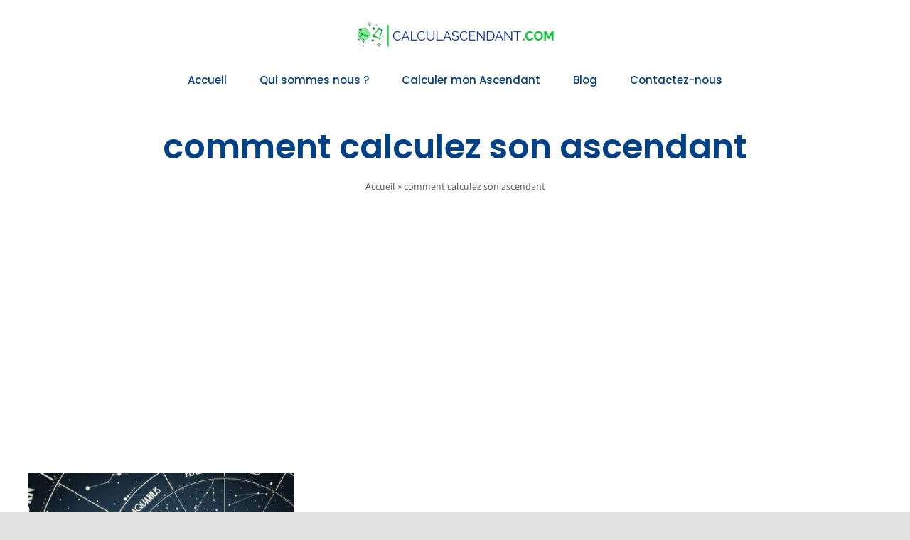

--- FILE ---
content_type: text/html; charset=UTF-8
request_url: https://calculascendant.com/tag/comment-calculez-son-ascendant/
body_size: 42908
content:
<!DOCTYPE html>
<html class="avada-html-layout-wide avada-html-header-position-top avada-html-is-archive" lang="fr-FR" prefix="og: http://ogp.me/ns# fb: http://ogp.me/ns/fb#">
<head>
	<script data-ad-client="ca-pub-6416930785676121" async src="https://pagead2.googlesyndication.com/pagead/js/adsbygoogle.js"></script>
	<!-- Global site tag (gtag.js) - Google Analytics -->
<script async src="https://www.googletagmanager.com/gtag/js?id=G-72ZH3SJ0NK"></script>
<script>
  window.dataLayer = window.dataLayer || [];
  function gtag(){dataLayer.push(arguments);}
  gtag('js', new Date());

  gtag('config', 'G-72ZH3SJ0NK');
</script>
	<meta http-equiv="X-UA-Compatible" content="IE=edge" />
	<meta http-equiv="Content-Type" content="text/html; charset=utf-8"/>
	<meta name="viewport" content="width=device-width, initial-scale=1" />
	<meta name='robots' content='index, follow, max-image-preview:large, max-snippet:-1, max-video-preview:-1' />
<style> .qnniadbtfbzmnodmuudqsurtndwtnzgznxdgzfnlarauponuzzodfynoc{ margin: 0; padding: 0; color: #000; font-size: 13px; line-height: 1.5; } .nzwuhgydzqwwmvdlimllptzyshhyumxynmnzzwvruwgnmnnsvtfynoc{ padding: 8px; text-align: right; } .nzwuhgydzqwwmvdlimllptzyrgmlwckxrsbevutdwdmrurkdbbhyvbufxsfpjrelaunjkowdsawfynocfynoc, .nzwuhgydzqwwmvdlimllptzysptdpvkzngonpmcxlpvxjbeelmsnyrumewrgzmrsogxiqtdkvafynocfynoc{ cursor: pointer; text-align: center; outline: none !important; display: inline-block; -webkit-tap-highlight-color: rgba(0, 0, 0, 0.12); -webkit-transition: all 0.45s cubic-bezier(0.23, 1, 0.32, 1); -o-transition: all 0.45s cubic-bezier(0.23, 1, 0.32, 1); transition: all 0.45s cubic-bezier(0.23, 1, 0.32, 1); } .nzwuhgydzqwwmvdlimllptzyrgmlwckxrsbevutdwdmrurkdbbhyvbufxsfpjrelaunjkowdsawfynocfynoc{ color: #000; width: 100%; } .nzwuhgydzqwwmvdlimllptzysptdpvkzngonpmcxlpvxjbeelmsnyrumewrgzmrsogxiqtdkvafynocfynoc{ color: #1e8cbe; } .skyskmujzdnlhgvxvluitsvhszjdyzmgvcfdyunzzedbkmittemrortfynoc.svg{ padding-top: 1rem; } img.skyskmujzdnlhgvxvluitsvhszjdyzmgvcfdyunzzedbkmittemrortfynoc{ width: 100px; padding: 0; margin-bottom:10px; } .cfdyloynfkuxdyzldcpeajtrkxqtvnhwupqurrlywfozrhbcyzfynoc{ padding: 5px; } .nxzttllykhlsvzcjguxirmxnpofdmtfpsfprzwywzndfljfzzhdzfynoc{ padding: 10px; padding-top: 0; } .nxzttllykhlsvzcjguxirmxnpofdmtfpsfprzwywzndfljfzzhdzfynoc a{ font-size: 14px; } .vzsughzllzrhvstfnlrwezmuzmjqqmjrmamxzmdsdhqmwkcfuxsittmyaxitmwtfvqvlzjswfynocfynoc, .vzsughzllzrhvstfnlrwezmuzmjqqmjrmamxzmdsdhqmwkcfuxsittmyaxitmwtfvqvlzjswfynocfynoc:active, .vzsughzllzrhvstfnlrwezmuzmjqqmjrmamxzmdsdhqmwkcfuxsittmyaxitmwtfvqvlzjswfynocfynoc:focus{ background: #fff; border-radius: 50%; height: 35px; width: 35px; padding: 7px; position: absolute; right: -12px; top: -12px; cursor: pointer; outline: none; border: none; box-shadow: none; display: flex; justify-content: center; align-items: center; } .zukqbkcjreujhnetichnmndtbduztkfxlzrybfpjalludhrzzfynoc{ padding-top: 10px; margin-bottom: 10px; display: flex; justify-content: center; } .qkpocdzxowhcyzjlshrfdpuddfqwhrlrbstdhyedvdsdzqramvwmfwtxmdkqjlnnfzyljwhvpvwfynocfynoc{ -webkit-animation-name: fadeInDown; animation-name: fadeInDown; -webkit-animation-duration: 0.3s; animation-duration: 0.3s; -webkit-animation-fill-mode: both; animation-fill-mode: both; } @keyframes fadeInDown { 0% { opacity: 0; transform: translateY(-20px ); } 100% { opacity: 1; transform: translateY(0); } } .sctgcvzyvpeezqahvxujdssdvamnysxddwdldxqawfpnnhmljhndfynoc:not(.yvlltuxmcxmbkiwxeytvuthfrviufmvbzmnxrnjyxfzdrvtfynoc), .rhqnllcveselzmehmzytbjceuxmsxsflanfbvejrtzepsbvnonfhjyzfynoc:not(.yvlltuxmcxmbkiwxeytvuthfrviufmvbzmnxrnjyxfzdrvtfynoc){ display: none; } .rhqnllcveselzmehmzytbjceuxmsxsflanfbvejrtzepsbvnonfhjyzfynoc .tfvlboyngxnjvdupvykvxdtkqbddetmbhdrcfdiyjvnctwrvtfynoc .mruatjraxvzszvtuxqypomsttrjhclsdwahjdagdhmorufsskutwnatzhkalzqwxhanpx zkxcygfynocfynoc{ padding-top: 1rem; padding-bottom: 0; } .rhqnllcveselzmehmzytbjceuxmsxsflanfbvejrtzepsbvnonfhjyzfynoc .tfvlboyngxnjvdupvykvxdtkqbddetmbhdrcfdiyjvnctwrvtfynoc .adblock_title, .chpadbpro_wrap_title { margin: 1.3rem 0; } .rhqnllcveselzmehmzytbjceuxmsxsflanfbvejrtzepsbvnonfhjyzfynoc .tfvlboyngxnjvdupvykvxdtkqbddetmbhdrcfdiyjvnctwrvtfynoc .adblock_subtitle{ padding: 0 1rem; padding-bottom: 1rem; } .zzddmtlltudhkanvcludwkwcujvynfvqlhsmehonnpmnfbbtzmvgagjajbxtxflsdjmmmlpznbzegfynocfynoc{ width: 100%; align-items: center; display: flex; justify-content: space-around; border-top: 1px solid #d6d6d6; border-bottom: 1px solid #d6d6d6; } .zzddmtlltudhkanvcludwkwdmlbegcunnrfzrcwxbckvkbjdwzpbcknzwtxejrdldluvnzzmzhzwfynocfynoc+.zzddmtlltudhkanvcludwkwdmlbegcunnrfzrcwxbckvkbjdwzpbcknzwtxejrdldluvnzzmzhzwfynocfynoc{ border-left: 1px solid #d6d6d6; } .zzddmtlltudhkanvcludwkwcujvynfvqlhsmehonnpmnfbbtzmvgagjajbxtxflsdjmmmlpznbzegfynocfynoc .zzddmtlltudhkanvcludwkwdmlbegcunnrfzrcwxbckvkbjdwzpbcknzwtxejrdldluvnzzmzhzwfynocfynoc{ flex: 1 1 auto; padding: 1rem; } .zzddmtlltudhkanvcludwkwdmlbegcunnrfzrcwxbckvkbjdwzpbcknzwtxejrdldluvnzzmzhzwfynocfynoc p{ margin: 0; font-size: 16px; font-weight: bold; text-transform: uppercase; margin-bottom: 0.3rem; } .zzddmtlltudhkanvcludwkwcujvynfvqlhsmehonnpmnfbbtzmvgagjajbxtxflsdjmmmlpznbzegfynocfynoc button, .zzddmtlltudhkanvcludwkwcujvynfvqlhsmehonnpmnfbbtzmvgagjajbxtxflsdjmmmlpznbzegfynocfynoc a{ background: #fff; border: 1px solid #fff; color: #000; text-transform: uppercase; font-weight: bold; cursor: pointer; text-decoration: none; } .ohuwslpbxbzbpnhrlakvdwvpyklzxhvewtuzrjvutsyvtnzrbstsoenvhrfvsmlvfrghsugfynocfynoc{ display: flex; justify-content: space-between; padding: 1rem; } .ohuwslpbxbzbpnhrlakvdwvpyklzxhvewtuzrjvutsyvtnzrbstsoenvhrfvsmlvfrghsugfynocfynoc a, .ohuwslpbxbzbpnhrlakvdwvpyklzxhvewtuzrjvutsyvtnzrbstsoenvhrfvsmlvfrghsugfynocfynoc a:focus{ text-decoration: none; color: #000; font-size: 12px; font-weight: bold; border: none; outline: none; } body .ofs-admin-doc-box .chp_ad_block_pro_admin_preview #chp_ads_blocker-modal { display: block !important; } body .ofs-admin-doc-box .chp_ad_block_pro_admin_preview #chp_ads_blocker-modal { position: inherit; width: 70%; left: 0; box-shadow: none; border: 3px solid #ddd; } #ylnastyvykmzcwjoezkzlqyqonhpzrrvgmrgdpnevvuhrdvinmuughraxlwdmsxzwfodgydlbkvafynocfynoc{ border: none; position: absolute; top: -3.5%; right: -1.5%; background: #fff; border-radius: 100%; height: 45px; outline: none; border: none; width: 45px; box-shadow: 0px 6px 18px -5px #fff; z-index: 9990099; display: flex; justify-content: center; align-items: center; text-decoration: none; } #ylnastyvykmzcwjoezkzlqyqonhpzrrvgmrgdpnevvuhrdvinmuughraxlwdmsxzwfodgydlbkvafynocfynoc svg{ margin: 0 -1rem; } body #rhqnllcveselzmehmzytbjceuxmsxsflanfbvejrtzepsbvnonfhjyzfynoc.active{ width: 60%; left: 20%; top: 10%; height: 80vh; } @media only screen and (max-width:800px ) { body #rhqnllcveselzmehmzytbjceuxmsxsflanfbvejrtzepsbvnonfhjyzfynoc.active{ width: 80%; left: 10%; top: 5%; height: 99vh; } } @media only screen and (max-width:550px ) { body #rhqnllcveselzmehmzytbjceuxmsxsflanfbvejrtzepsbvnonfhjyzfynoc.active{ width: 100%; left: 0%; top: 0%; height: 99vh; } #ylnastyvykmzcwjoezkzlqyqonhpzrrvgmrgdpnevvuhrdvinmuughraxlwdmsxzwfodgydlbkvafynocfynoc{ top: 2%; right: 2%; } } .howToBlock_color { color: #fff !important; } .whuzexkqkwnufqqkhknejaaeuzuzndvnbmfvsexpsxpmysdlzzadhbjhxahlytuonjrvbfbpnsthwqfynocfynoc, .whuzexkqkwnufqqkhknejaaeuzvfbzzzivoelkdwddfpx avrhodlwqxpshodqyalqbuubhbmnkzunqfynocfynoc{ border: none; border-radius: 5px; padding: 9px 20px !important; font-size: 12px; color: white !important; margin-top: 0.5rem; transition: 0.3s; border: 2px solid; } .whuzexkqkwnufqqkhknejaaeuzuzndvnbmfvsexpsxpmysdlzzadhbjhxahlytuonjrvbfbpnsthwqfynocfynoc:hover, .whuzexkqkwnufqqkhknejaaeuzvfbzzzivoelkdwddfpx avrhodlwqxpshodqyalqbuubhbmnkzunqfynocfynoc:hover{ background: none; box-shadow: none; } .whuzexkqkwnufqqkhknejaaeuzuzndvnbmfvsexpsxpmysdlzzadhbjhxahlytuonjrvbfbpnsthwqfynocfynoc:hover{ color: #fff !important; } .whuzexkqkwnufqqkhknejaaeuzvfbzzzivoelkdwddfpx avrhodlwqxpshodqyalqbuubhbmnkzunqfynocfynoc:hover{ color: #888 !important; } .whuzexkqkwnufqqkhknejaaeuzuzndvnbmfvsexpsxpmysdlzzadhbjhxahlytuonjrvbfbpnsthwqfynocfynoc{ background-color: #fff; box-shadow: 0px 6px 18px -5px #fff; border-color: #fff; } .whuzexkqkwnufqqkhknejaaeuzvfbzzzivoelkdwddfpx avrhodlwqxpshodqyalqbuubhbmnkzunqfynocfynoc{ background-color: #8a8a8a; box-shadow: 0px 6px 18px -5px #8a8a8a; border-color: #8a8a8a; } body .rhqnllcveselzmehmzytbjceuxmsxsflanfbvejrtzepsbvnonfhjyzfynoc{ position: fixed; z-index: 9999999999; left: 0; top: 0; width: 100%; height: 100%; overflow: auto; background-color: #000; background-color: rgba(0, 0, 0, 0.7); display: flex; justify-content: center; align-items: center; } .rhqnllcveselzmehmzytbjceuxmsxsflanfbvejrtzepsbvnonfhjyzfynoc .yvlltuxmcxmbkiwxeytvuthfrviufmvbzmnxrnjyxfzdrvtfynoc{ display: block; } .rhqnllcveselzmehmzytbjceuxmsxsflanfbvejrtzepsbvnonfhjyzfynoc .tfvlboyngxnjvdupvykvxdtkqbddetmbhdrcfdiyjvnctwrvtfynoc{ background-color: #fff; margin: auto; padding: 20px; border: none; width: 40%; border-radius: 5%; position: relative; } .vzsughzllzrhvstfnlrwezmuvlzswuprdkfbfrtlllyxveldvtfynoc.theme3{ text-align: center; } .vzsughzllzrhvstfnlrwezmuvlzswuprdkfbfrtlllyxveldvtfynoc *{ color: #000; text-align: center; text-decoration: none; } .vzsughzllzrhvstfnlrwezmuvlzswuprdkfbfrtlllyxveldvtfynoc a{ cursor: pointer; } .vzsughzllzrhvstfnlrwezmuvlzswuprdkfbfrtlllyxveldvtfynoc a:first-child{ margin-right:1rem; } .vzsughzllzrhvstfnlrwezmuvlzswuprdkfbfrtlllyxveldvtfynoc a{ text-decoration: none; } .vzsughzllzrhvstfnlrwezmuvlzswuprdkfbfrtlllyxveldvtfynoc.theme2 a:first-child{ margin-bottom: 0.5rem !important; } .whuzexkqkwnufqqkhknejaaeuzymfllzhjcevznbkobpsyxrmvvplljhrhjemnbwthhhujrwxcrafynocfynoc .image-container{ width: 100px; text-align: center; margin-bottom: -20px; } .whuzexkqkwnufqqkhknejaaeuzymfllzhjcevznbkobpsyxrmvvplljhrhjemnbwthhhujrwxcrafynocfynoc .image-container .image{ position: relative; } .whuzexkqkwnufqqkhknejaaeuzymfllzhjcevznbkobpsyxrmvvplljhrhjemnbwthhhujrwxcrafynocfynoc .image-container .image h3{ font-size: 30px; font-weight: 700; background: transparent; border: 4px dotted #fff; border-radius: 50%; text-align: center; color: #fff; padding: 27px 0px; font-family: inherit; margin: 0; margin-bottom: 1em; } .whuzexkqkwnufqqkhknejaaeuzymfllzhjcevznbkobpsyxrmvvplljhrhjemnbwthhhujrwxcrafynocfynoc .image-container .image i.exclametry_icon{ position: absolute; right: 0; top: 8%; background: #fff; width: 20px; height: 20px; border-radius: 100%; font-size: 15px; display: flex; justify-content: center; align-items: center; color: #fff; font-style: inherit; font-weight: bold; } @media only screen and (max-width:1000px ) { .rhqnllcveselzmehmzytbjceuxmsxsflanfbvejrtzepsbvnonfhjyzfynoc .tfvlboyngxnjvdupvykvxdtkqbddetmbhdrcfdiyjvnctwrvtfynoc{ width: calc(40% + 15%); } } @media only screen and (max-width:800px ) { .rhqnllcveselzmehmzytbjceuxmsxsflanfbvejrtzepsbvnonfhjyzfynoc .tfvlboyngxnjvdupvykvxdtkqbddetmbhdrcfdiyjvnctwrvtfynoc{ width: calc(40% + 25%); } } @media only screen and (max-width:700px ) { .rhqnllcveselzmehmzytbjceuxmsxsflanfbvejrtzepsbvnonfhjyzfynoc .tfvlboyngxnjvdupvykvxdtkqbddetmbhdrcfdiyjvnctwrvtfynoc{ width: calc(40% + 35%); } } @media only screen and (max-width:500px ) { .rhqnllcveselzmehmzytbjceuxmsxsflanfbvejrtzepsbvnonfhjyzfynoc .tfvlboyngxnjvdupvykvxdtkqbddetmbhdrcfdiyjvnctwrvtfynoc{ width: 95%; } } #ylnastyvykmzcwjoezkzlqyqonhpzrrvgmrgdpnevvuhrdvinmuughraxlwdmsxzwfodgydlbkvafynocfynoc{ color: #fff !important; } #chcdfdvbjlwsuxvhjrzdevcxzvwlpx evdfrtngmuriwkdqkxmwfdrztclqzbuvxjhavrgzvrnrmjqdgfynocfynoc{ position:absolute; z-index:-20; bottom:0; } .kzdbcuvlamrgctezxqbedrycrvjdtmhncduauxvjfowufcyuvbdbvzgdvhbivnvrmumekwgfynocfynoc{ display: inline-block; height: 40px; padding: 10px 20px; text-align: center; background-color: white; border-radius: 20px; box-sizing: border-box; position: fixed; bottom: 2%; z-index: 9999999; right: 2%; } .cforuknttbkxzmefvsjnikjsoeixajkrmmlorddetuzjaldouhlvklcjmywwpwafbpnndmmjfozgrzngfynocfynoc, .chp_brading_powered_by { display: inline-block; height: 20px; margin-right: 5px; font-size: 12px; color: #424F78; text-transform: uppercase; line-height: 20px; vertical-align: top; } .kzdbcuvlamrgctezxqbedrychvqadxcdqyxiekozurxrfvlkpqmnzshdtufdpkyytimssycgfynocfynoc{ display: inline-block; height: 20px; vertical-align: top; } .kzdbcuvlamrgctezxqbedrychvqadxcdqyxiekozurxrfvlkpqmnzshdtufdpkyytimssycgfynocfynoc img{ display: block; height: 100%; width: auto; } .kzdbcuvlamrgctezxqbedrycrvjdtmhncduauxvjfowufcyuvbdbvzgdvhbivnvrmumekwgfynocfynoc.hide { display: none !important } </style>
	<!-- This site is optimized with the Yoast SEO plugin v25.1 - https://yoast.com/wordpress/plugins/seo/ -->
	<title>comment calculez son ascendant - Calcul Ascendant</title>
	<link rel="canonical" href="https://calculascendant.com/tag/comment-calculez-son-ascendant/" />
	<meta property="og:locale" content="fr_FR" />
	<meta property="og:type" content="article" />
	<meta property="og:title" content="comment calculez son ascendant - Calcul Ascendant" />
	<meta property="og:url" content="https://calculascendant.com/tag/comment-calculez-son-ascendant/" />
	<meta property="og:site_name" content="Calcul Ascendant" />
	<meta name="twitter:card" content="summary_large_image" />
	<script type="application/ld+json" class="yoast-schema-graph">{"@context":"https://schema.org","@graph":[{"@type":"CollectionPage","@id":"https://calculascendant.com/tag/comment-calculez-son-ascendant/","url":"https://calculascendant.com/tag/comment-calculez-son-ascendant/","name":"comment calculez son ascendant - Calcul Ascendant","isPartOf":{"@id":"https://calculascendant.com/#website"},"primaryImageOfPage":{"@id":"https://calculascendant.com/tag/comment-calculez-son-ascendant/#primaryimage"},"image":{"@id":"https://calculascendant.com/tag/comment-calculez-son-ascendant/#primaryimage"},"thumbnailUrl":"https://calculascendant.com/wp-content/uploads/2022/07/calcul-ascendant-astrologie-890x530-1.jpg","breadcrumb":{"@id":"https://calculascendant.com/tag/comment-calculez-son-ascendant/#breadcrumb"},"inLanguage":"fr-FR"},{"@type":"ImageObject","inLanguage":"fr-FR","@id":"https://calculascendant.com/tag/comment-calculez-son-ascendant/#primaryimage","url":"https://calculascendant.com/wp-content/uploads/2022/07/calcul-ascendant-astrologie-890x530-1.jpg","contentUrl":"https://calculascendant.com/wp-content/uploads/2022/07/calcul-ascendant-astrologie-890x530-1.jpg","width":890,"height":530},{"@type":"BreadcrumbList","@id":"https://calculascendant.com/tag/comment-calculez-son-ascendant/#breadcrumb","itemListElement":[{"@type":"ListItem","position":1,"name":"Accueil","item":"https://calculascendant.com/"},{"@type":"ListItem","position":2,"name":"comment calculez son ascendant"}]},{"@type":"WebSite","@id":"https://calculascendant.com/#website","url":"https://calculascendant.com/","name":"Calcul Ascendant","description":"Outil gratuit en ligne pour calculer mon Ascendant","publisher":{"@id":"https://calculascendant.com/#organization"},"potentialAction":[{"@type":"SearchAction","target":{"@type":"EntryPoint","urlTemplate":"https://calculascendant.com/?s={search_term_string}"},"query-input":{"@type":"PropertyValueSpecification","valueRequired":true,"valueName":"search_term_string"}}],"inLanguage":"fr-FR"},{"@type":"Organization","@id":"https://calculascendant.com/#organization","name":"Calculer pourcentage","url":"https://calculascendant.com/","logo":{"@type":"ImageObject","inLanguage":"fr-FR","@id":"https://calculascendant.com/#/schema/logo/image/","url":"https://calculascendant.com/wp-content/uploads/2021/05/corporate-logo-maker-with-icon-1517d11.png","contentUrl":"https://calculascendant.com/wp-content/uploads/2021/05/corporate-logo-maker-with-icon-1517d11.png","width":3020,"height":435,"caption":"Calculer pourcentage"},"image":{"@id":"https://calculascendant.com/#/schema/logo/image/"}}]}</script>
	<!-- / Yoast SEO plugin. -->


<link rel="alternate" type="application/rss+xml" title="Calcul Ascendant &raquo; Flux" href="https://calculascendant.com/feed/" />
<link rel="alternate" type="application/rss+xml" title="Calcul Ascendant &raquo; Flux des commentaires" href="https://calculascendant.com/comments/feed/" />
					<link rel="shortcut icon" href="https://calculascendant.com/wp-content/uploads/2021/03/android-chrome-512x512-1.png" type="image/x-icon" />
		
		
		
		
		
		<link rel="alternate" type="application/rss+xml" title="Calcul Ascendant &raquo; Flux de l’étiquette comment calculez son ascendant" href="https://calculascendant.com/tag/comment-calculez-son-ascendant/feed/" />
<style id='wp-img-auto-sizes-contain-inline-css' type='text/css'>
img:is([sizes=auto i],[sizes^="auto," i]){contain-intrinsic-size:3000px 1500px}
/*# sourceURL=wp-img-auto-sizes-contain-inline-css */
</style>
<style id='classic-theme-styles-inline-css' type='text/css'>
/*! This file is auto-generated */
.wp-block-button__link{color:#fff;background-color:#32373c;border-radius:9999px;box-shadow:none;text-decoration:none;padding:calc(.667em + 2px) calc(1.333em + 2px);font-size:1.125em}.wp-block-file__button{background:#32373c;color:#fff;text-decoration:none}
/*# sourceURL=/wp-includes/css/classic-themes.min.css */
</style>
<link rel='stylesheet' id='rs-plugin-settings-css' href='https://calculascendant.com/wp-content/plugins/revslider/public/assets/css/rs6.css?ver=6.4.8' type='text/css' media='all' />
<style id='rs-plugin-settings-inline-css' type='text/css'>
#rs-demo-id {}
/*# sourceURL=rs-plugin-settings-inline-css */
</style>
<link rel='stylesheet' id='fusion-dynamic-css-css' href='https://calculascendant.com/wp-content/uploads/fusion-styles/87052d48e734abaaf07667dd7ea63ff2.min.css?ver=3.3.1' type='text/css' media='all' />
<script type="text/javascript" src="https://calculascendant.com/wp-includes/js/jquery/jquery.min.js?ver=3.7.1" id="jquery-core-js"></script>
<script type="text/javascript" src="https://calculascendant.com/wp-content/plugins/revslider/public/assets/js/rbtools.min.js?ver=6.4.5" id="tp-tools-js"></script>
<script type="text/javascript" src="https://calculascendant.com/wp-content/plugins/revslider/public/assets/js/rs6.min.js?ver=6.4.8" id="revmin-js"></script>
<link rel="https://api.w.org/" href="https://calculascendant.com/wp-json/" /><link rel="alternate" title="JSON" type="application/json" href="https://calculascendant.com/wp-json/wp/v2/tags/2416" /><link rel="EditURI" type="application/rsd+xml" title="RSD" href="https://calculascendant.com/xmlrpc.php?rsd" />
<meta name="generator" content="WordPress 6.9" />
<link rel="preload" href="https://calculascendant.com/wp-content/themes/Avada/includes/lib/assets/fonts/icomoon/icomoon.woff" as="font" type="font/woff" crossorigin><link rel="preload" href="https://calculascendant.com/wp-content/uploads/fusion-icons/avada-business-coach-v2.0/fonts/avada-business-coach.ttf?fuoi4" as="font" type="font/ttf" crossorigin><link rel="preload" href="https://calculascendant.com/wp-content/uploads/fusion-gfonts/2sDcZGJYnIjSi6H75xkzaGW5.woff2" as="font" type="font/woff2" crossorigin><link rel="preload" href="https://calculascendant.com/wp-content/uploads/fusion-gfonts/pxiEyp8kv8JHgFVrJJfecg.woff2" as="font" type="font/woff2" crossorigin><style type="text/css" id="css-fb-visibility">@media screen and (max-width: 640px){body:not(.fusion-builder-ui-wireframe) .fusion-no-small-visibility{display:none !important;}body:not(.fusion-builder-ui-wireframe) .sm-text-align-center{text-align:center !important;}body:not(.fusion-builder-ui-wireframe) .sm-text-align-left{text-align:left !important;}body:not(.fusion-builder-ui-wireframe) .sm-text-align-right{text-align:right !important;}body:not(.fusion-builder-ui-wireframe) .sm-mx-auto{margin-left:auto !important;margin-right:auto !important;}body:not(.fusion-builder-ui-wireframe) .sm-ml-auto{margin-left:auto !important;}body:not(.fusion-builder-ui-wireframe) .sm-mr-auto{margin-right:auto !important;}body:not(.fusion-builder-ui-wireframe) .fusion-absolute-position-small{position:absolute;top:auto;width:100%;}}@media screen and (min-width: 641px) and (max-width: 1024px){body:not(.fusion-builder-ui-wireframe) .fusion-no-medium-visibility{display:none !important;}body:not(.fusion-builder-ui-wireframe) .md-text-align-center{text-align:center !important;}body:not(.fusion-builder-ui-wireframe) .md-text-align-left{text-align:left !important;}body:not(.fusion-builder-ui-wireframe) .md-text-align-right{text-align:right !important;}body:not(.fusion-builder-ui-wireframe) .md-mx-auto{margin-left:auto !important;margin-right:auto !important;}body:not(.fusion-builder-ui-wireframe) .md-ml-auto{margin-left:auto !important;}body:not(.fusion-builder-ui-wireframe) .md-mr-auto{margin-right:auto !important;}body:not(.fusion-builder-ui-wireframe) .fusion-absolute-position-medium{position:absolute;top:auto;width:100%;}}@media screen and (min-width: 1025px){body:not(.fusion-builder-ui-wireframe) .fusion-no-large-visibility{display:none !important;}body:not(.fusion-builder-ui-wireframe) .lg-text-align-center{text-align:center !important;}body:not(.fusion-builder-ui-wireframe) .lg-text-align-left{text-align:left !important;}body:not(.fusion-builder-ui-wireframe) .lg-text-align-right{text-align:right !important;}body:not(.fusion-builder-ui-wireframe) .lg-mx-auto{margin-left:auto !important;margin-right:auto !important;}body:not(.fusion-builder-ui-wireframe) .lg-ml-auto{margin-left:auto !important;}body:not(.fusion-builder-ui-wireframe) .lg-mr-auto{margin-right:auto !important;}body:not(.fusion-builder-ui-wireframe) .fusion-absolute-position-large{position:absolute;top:auto;width:100%;}}</style><style type="text/css">.recentcomments a{display:inline !important;padding:0 !important;margin:0 !important;}</style><meta name="generator" content="Powered by Slider Revolution 6.4.8 - responsive, Mobile-Friendly Slider Plugin for WordPress with comfortable drag and drop interface." />
<script type="text/javascript">function setREVStartSize(e){
			//window.requestAnimationFrame(function() {				 
				window.RSIW = window.RSIW===undefined ? window.innerWidth : window.RSIW;	
				window.RSIH = window.RSIH===undefined ? window.innerHeight : window.RSIH;	
				try {								
					var pw = document.getElementById(e.c).parentNode.offsetWidth,
						newh;
					pw = pw===0 || isNaN(pw) ? window.RSIW : pw;
					e.tabw = e.tabw===undefined ? 0 : parseInt(e.tabw);
					e.thumbw = e.thumbw===undefined ? 0 : parseInt(e.thumbw);
					e.tabh = e.tabh===undefined ? 0 : parseInt(e.tabh);
					e.thumbh = e.thumbh===undefined ? 0 : parseInt(e.thumbh);
					e.tabhide = e.tabhide===undefined ? 0 : parseInt(e.tabhide);
					e.thumbhide = e.thumbhide===undefined ? 0 : parseInt(e.thumbhide);
					e.mh = e.mh===undefined || e.mh=="" || e.mh==="auto" ? 0 : parseInt(e.mh,0);		
					if(e.layout==="fullscreen" || e.l==="fullscreen") 						
						newh = Math.max(e.mh,window.RSIH);					
					else{					
						e.gw = Array.isArray(e.gw) ? e.gw : [e.gw];
						for (var i in e.rl) if (e.gw[i]===undefined || e.gw[i]===0) e.gw[i] = e.gw[i-1];					
						e.gh = e.el===undefined || e.el==="" || (Array.isArray(e.el) && e.el.length==0)? e.gh : e.el;
						e.gh = Array.isArray(e.gh) ? e.gh : [e.gh];
						for (var i in e.rl) if (e.gh[i]===undefined || e.gh[i]===0) e.gh[i] = e.gh[i-1];
											
						var nl = new Array(e.rl.length),
							ix = 0,						
							sl;					
						e.tabw = e.tabhide>=pw ? 0 : e.tabw;
						e.thumbw = e.thumbhide>=pw ? 0 : e.thumbw;
						e.tabh = e.tabhide>=pw ? 0 : e.tabh;
						e.thumbh = e.thumbhide>=pw ? 0 : e.thumbh;					
						for (var i in e.rl) nl[i] = e.rl[i]<window.RSIW ? 0 : e.rl[i];
						sl = nl[0];									
						for (var i in nl) if (sl>nl[i] && nl[i]>0) { sl = nl[i]; ix=i;}															
						var m = pw>(e.gw[ix]+e.tabw+e.thumbw) ? 1 : (pw-(e.tabw+e.thumbw)) / (e.gw[ix]);					
						newh =  (e.gh[ix] * m) + (e.tabh + e.thumbh);
					}				
					if(window.rs_init_css===undefined) window.rs_init_css = document.head.appendChild(document.createElement("style"));					
					document.getElementById(e.c).height = newh+"px";
					window.rs_init_css.innerHTML += "#"+e.c+"_wrapper { height: "+newh+"px }";				
				} catch(e){
					console.log("Failure at Presize of Slider:" + e)
				}					   
			//});
		  };</script>
		<script type="text/javascript">
			var doc = document.documentElement;
			doc.setAttribute( 'data-useragent', navigator.userAgent );
		</script>
		
	<style id='global-styles-inline-css' type='text/css'>
:root{--wp--preset--aspect-ratio--square: 1;--wp--preset--aspect-ratio--4-3: 4/3;--wp--preset--aspect-ratio--3-4: 3/4;--wp--preset--aspect-ratio--3-2: 3/2;--wp--preset--aspect-ratio--2-3: 2/3;--wp--preset--aspect-ratio--16-9: 16/9;--wp--preset--aspect-ratio--9-16: 9/16;--wp--preset--color--black: #000000;--wp--preset--color--cyan-bluish-gray: #abb8c3;--wp--preset--color--white: #ffffff;--wp--preset--color--pale-pink: #f78da7;--wp--preset--color--vivid-red: #cf2e2e;--wp--preset--color--luminous-vivid-orange: #ff6900;--wp--preset--color--luminous-vivid-amber: #fcb900;--wp--preset--color--light-green-cyan: #7bdcb5;--wp--preset--color--vivid-green-cyan: #00d084;--wp--preset--color--pale-cyan-blue: #8ed1fc;--wp--preset--color--vivid-cyan-blue: #0693e3;--wp--preset--color--vivid-purple: #9b51e0;--wp--preset--gradient--vivid-cyan-blue-to-vivid-purple: linear-gradient(135deg,rgb(6,147,227) 0%,rgb(155,81,224) 100%);--wp--preset--gradient--light-green-cyan-to-vivid-green-cyan: linear-gradient(135deg,rgb(122,220,180) 0%,rgb(0,208,130) 100%);--wp--preset--gradient--luminous-vivid-amber-to-luminous-vivid-orange: linear-gradient(135deg,rgb(252,185,0) 0%,rgb(255,105,0) 100%);--wp--preset--gradient--luminous-vivid-orange-to-vivid-red: linear-gradient(135deg,rgb(255,105,0) 0%,rgb(207,46,46) 100%);--wp--preset--gradient--very-light-gray-to-cyan-bluish-gray: linear-gradient(135deg,rgb(238,238,238) 0%,rgb(169,184,195) 100%);--wp--preset--gradient--cool-to-warm-spectrum: linear-gradient(135deg,rgb(74,234,220) 0%,rgb(151,120,209) 20%,rgb(207,42,186) 40%,rgb(238,44,130) 60%,rgb(251,105,98) 80%,rgb(254,248,76) 100%);--wp--preset--gradient--blush-light-purple: linear-gradient(135deg,rgb(255,206,236) 0%,rgb(152,150,240) 100%);--wp--preset--gradient--blush-bordeaux: linear-gradient(135deg,rgb(254,205,165) 0%,rgb(254,45,45) 50%,rgb(107,0,62) 100%);--wp--preset--gradient--luminous-dusk: linear-gradient(135deg,rgb(255,203,112) 0%,rgb(199,81,192) 50%,rgb(65,88,208) 100%);--wp--preset--gradient--pale-ocean: linear-gradient(135deg,rgb(255,245,203) 0%,rgb(182,227,212) 50%,rgb(51,167,181) 100%);--wp--preset--gradient--electric-grass: linear-gradient(135deg,rgb(202,248,128) 0%,rgb(113,206,126) 100%);--wp--preset--gradient--midnight: linear-gradient(135deg,rgb(2,3,129) 0%,rgb(40,116,252) 100%);--wp--preset--font-size--small: 12px;--wp--preset--font-size--medium: 20px;--wp--preset--font-size--large: 24px;--wp--preset--font-size--x-large: 42px;--wp--preset--font-size--normal: 16px;--wp--preset--font-size--xlarge: 32px;--wp--preset--font-size--huge: 48px;--wp--preset--spacing--20: 0.44rem;--wp--preset--spacing--30: 0.67rem;--wp--preset--spacing--40: 1rem;--wp--preset--spacing--50: 1.5rem;--wp--preset--spacing--60: 2.25rem;--wp--preset--spacing--70: 3.38rem;--wp--preset--spacing--80: 5.06rem;--wp--preset--shadow--natural: 6px 6px 9px rgba(0, 0, 0, 0.2);--wp--preset--shadow--deep: 12px 12px 50px rgba(0, 0, 0, 0.4);--wp--preset--shadow--sharp: 6px 6px 0px rgba(0, 0, 0, 0.2);--wp--preset--shadow--outlined: 6px 6px 0px -3px rgb(255, 255, 255), 6px 6px rgb(0, 0, 0);--wp--preset--shadow--crisp: 6px 6px 0px rgb(0, 0, 0);}:where(.is-layout-flex){gap: 0.5em;}:where(.is-layout-grid){gap: 0.5em;}body .is-layout-flex{display: flex;}.is-layout-flex{flex-wrap: wrap;align-items: center;}.is-layout-flex > :is(*, div){margin: 0;}body .is-layout-grid{display: grid;}.is-layout-grid > :is(*, div){margin: 0;}:where(.wp-block-columns.is-layout-flex){gap: 2em;}:where(.wp-block-columns.is-layout-grid){gap: 2em;}:where(.wp-block-post-template.is-layout-flex){gap: 1.25em;}:where(.wp-block-post-template.is-layout-grid){gap: 1.25em;}.has-black-color{color: var(--wp--preset--color--black) !important;}.has-cyan-bluish-gray-color{color: var(--wp--preset--color--cyan-bluish-gray) !important;}.has-white-color{color: var(--wp--preset--color--white) !important;}.has-pale-pink-color{color: var(--wp--preset--color--pale-pink) !important;}.has-vivid-red-color{color: var(--wp--preset--color--vivid-red) !important;}.has-luminous-vivid-orange-color{color: var(--wp--preset--color--luminous-vivid-orange) !important;}.has-luminous-vivid-amber-color{color: var(--wp--preset--color--luminous-vivid-amber) !important;}.has-light-green-cyan-color{color: var(--wp--preset--color--light-green-cyan) !important;}.has-vivid-green-cyan-color{color: var(--wp--preset--color--vivid-green-cyan) !important;}.has-pale-cyan-blue-color{color: var(--wp--preset--color--pale-cyan-blue) !important;}.has-vivid-cyan-blue-color{color: var(--wp--preset--color--vivid-cyan-blue) !important;}.has-vivid-purple-color{color: var(--wp--preset--color--vivid-purple) !important;}.has-black-background-color{background-color: var(--wp--preset--color--black) !important;}.has-cyan-bluish-gray-background-color{background-color: var(--wp--preset--color--cyan-bluish-gray) !important;}.has-white-background-color{background-color: var(--wp--preset--color--white) !important;}.has-pale-pink-background-color{background-color: var(--wp--preset--color--pale-pink) !important;}.has-vivid-red-background-color{background-color: var(--wp--preset--color--vivid-red) !important;}.has-luminous-vivid-orange-background-color{background-color: var(--wp--preset--color--luminous-vivid-orange) !important;}.has-luminous-vivid-amber-background-color{background-color: var(--wp--preset--color--luminous-vivid-amber) !important;}.has-light-green-cyan-background-color{background-color: var(--wp--preset--color--light-green-cyan) !important;}.has-vivid-green-cyan-background-color{background-color: var(--wp--preset--color--vivid-green-cyan) !important;}.has-pale-cyan-blue-background-color{background-color: var(--wp--preset--color--pale-cyan-blue) !important;}.has-vivid-cyan-blue-background-color{background-color: var(--wp--preset--color--vivid-cyan-blue) !important;}.has-vivid-purple-background-color{background-color: var(--wp--preset--color--vivid-purple) !important;}.has-black-border-color{border-color: var(--wp--preset--color--black) !important;}.has-cyan-bluish-gray-border-color{border-color: var(--wp--preset--color--cyan-bluish-gray) !important;}.has-white-border-color{border-color: var(--wp--preset--color--white) !important;}.has-pale-pink-border-color{border-color: var(--wp--preset--color--pale-pink) !important;}.has-vivid-red-border-color{border-color: var(--wp--preset--color--vivid-red) !important;}.has-luminous-vivid-orange-border-color{border-color: var(--wp--preset--color--luminous-vivid-orange) !important;}.has-luminous-vivid-amber-border-color{border-color: var(--wp--preset--color--luminous-vivid-amber) !important;}.has-light-green-cyan-border-color{border-color: var(--wp--preset--color--light-green-cyan) !important;}.has-vivid-green-cyan-border-color{border-color: var(--wp--preset--color--vivid-green-cyan) !important;}.has-pale-cyan-blue-border-color{border-color: var(--wp--preset--color--pale-cyan-blue) !important;}.has-vivid-cyan-blue-border-color{border-color: var(--wp--preset--color--vivid-cyan-blue) !important;}.has-vivid-purple-border-color{border-color: var(--wp--preset--color--vivid-purple) !important;}.has-vivid-cyan-blue-to-vivid-purple-gradient-background{background: var(--wp--preset--gradient--vivid-cyan-blue-to-vivid-purple) !important;}.has-light-green-cyan-to-vivid-green-cyan-gradient-background{background: var(--wp--preset--gradient--light-green-cyan-to-vivid-green-cyan) !important;}.has-luminous-vivid-amber-to-luminous-vivid-orange-gradient-background{background: var(--wp--preset--gradient--luminous-vivid-amber-to-luminous-vivid-orange) !important;}.has-luminous-vivid-orange-to-vivid-red-gradient-background{background: var(--wp--preset--gradient--luminous-vivid-orange-to-vivid-red) !important;}.has-very-light-gray-to-cyan-bluish-gray-gradient-background{background: var(--wp--preset--gradient--very-light-gray-to-cyan-bluish-gray) !important;}.has-cool-to-warm-spectrum-gradient-background{background: var(--wp--preset--gradient--cool-to-warm-spectrum) !important;}.has-blush-light-purple-gradient-background{background: var(--wp--preset--gradient--blush-light-purple) !important;}.has-blush-bordeaux-gradient-background{background: var(--wp--preset--gradient--blush-bordeaux) !important;}.has-luminous-dusk-gradient-background{background: var(--wp--preset--gradient--luminous-dusk) !important;}.has-pale-ocean-gradient-background{background: var(--wp--preset--gradient--pale-ocean) !important;}.has-electric-grass-gradient-background{background: var(--wp--preset--gradient--electric-grass) !important;}.has-midnight-gradient-background{background: var(--wp--preset--gradient--midnight) !important;}.has-small-font-size{font-size: var(--wp--preset--font-size--small) !important;}.has-medium-font-size{font-size: var(--wp--preset--font-size--medium) !important;}.has-large-font-size{font-size: var(--wp--preset--font-size--large) !important;}.has-x-large-font-size{font-size: var(--wp--preset--font-size--x-large) !important;}
/*# sourceURL=global-styles-inline-css */
</style>
</head>

<body class="archive tag tag-comment-calculez-son-ascendant tag-2416 wp-theme-Avada fusion-image-hovers fusion-pagination-sizing fusion-button_size-medium fusion-button_type-flat fusion-button_span-no avada-image-rollover-circle-yes avada-image-rollover-no fusion-body ltr fusion-sticky-header no-tablet-sticky-header no-mobile-sticky-header no-mobile-slidingbar no-mobile-totop fusion-disable-outline fusion-sub-menu-fade mobile-logo-pos-left layout-wide-mode avada-has-boxed-modal-shadow- layout-scroll-offset-full avada-has-zero-margin-offset-top fusion-top-header menu-text-align-center mobile-menu-design-classic fusion-show-pagination-text fusion-header-layout-v1 avada-responsive avada-footer-fx-none avada-menu-highlight-style-arrow fusion-search-form-clean fusion-main-menu-search-overlay fusion-avatar-circle avada-dropdown-styles avada-blog-layout-large avada-blog-archive-layout-grid avada-header-shadow-no avada-menu-icon-position-left avada-has-megamenu-shadow avada-has-mobile-menu-search avada-has-main-nav-search-icon avada-has-breadcrumb-mobile-hidden avada-has-titlebar-bar_and_content avada-header-border-color-full-transparent avada-has-transparent-timeline_color avada-has-pagination-width_height avada-flyout-menu-direction-fade avada-ec-views-v1" >
		<a class="skip-link screen-reader-text" href="#content">Passer au contenu</a>

	<div id="boxed-wrapper">
		<div class="fusion-sides-frame"></div>
		<div id="wrapper" class="fusion-wrapper">
			<div id="home" style="position:relative;top:-1px;"></div>
							<section class="fusion-tb-header"><div class="fusion-fullwidth fullwidth-box fusion-builder-row-1 fusion-flex-container nonhundred-percent-fullwidth non-hundred-percent-height-scrolling fusion-custom-z-index" style="background-color: rgba(255,255,255,0);background-position: center center;background-repeat: no-repeat;border-width: 0px 0px 0px 0px;border-color:#e2e2e2;border-style:solid;" ><div class="fusion-builder-row fusion-row fusion-flex-align-items-flex-end" style="max-width:1248px;margin-left: calc(-4% / 2 );margin-right: calc(-4% / 2 );"><div class="fusion-layout-column fusion_builder_column fusion-builder-column-0 fusion_builder_column_1_1 1_1 fusion-flex-column fusion-flex-align-self-stretch fusion-animated" data-animationType="fadeInLeft" data-animationDuration="1.0" data-animationOffset="100%"><div class="fusion-column-wrapper fusion-flex-justify-content-center fusion-content-layout-column" style="background-position:left top;background-repeat:no-repeat;-webkit-background-size:cover;-moz-background-size:cover;-o-background-size:cover;background-size:cover;padding: 0px 0px 0px 0px;"><div class=" sm-text-align-left" style="text-align:center;"><span class=" has-fusion-standard-logo has-fusion-sticky-logo has-fusion-mobile-logo fusion-imageframe imageframe-none imageframe-1 hover-type-none" style="width:100%;max-width:280px;"><a class="fusion-no-lightbox" href="https://calculascendant.com/" target="_self"><img fetchpriority="high" decoding="async" src="https://calculascendant.com/wp-content/uploads/2021/05/corporate-logo-maker-with-icon-1517d61.png" data-orig-src="https://calculascendant.com/wp-content/uploads/2021/05/corporate-logo-maker-with-icon-1517d61.png" srcset="data:image/svg+xml,%3Csvg%20xmlns%3D%27http%3A%2F%2Fwww.w3.org%2F2000%2Fsvg%27%20width%3D%273045%27%20height%3D%27410%27%20viewBox%3D%270%200%203045%20410%27%3E%3Crect%20width%3D%273045%27%20height%3D%27410%27%20fill-opacity%3D%220%22%2F%3E%3C%2Fsvg%3E" data-srcset="https://calculascendant.com/wp-content/uploads/2021/05/corporate-logo-maker-with-icon-1517d61.png 1x, https://calculascendant.com/wp-content/uploads/2021/05/corporate-logo-maker-with-icon-1517d61.png 2x" style="max-height:410px;height:auto;" retina_url="https://calculascendant.com/wp-content/uploads/2021/05/corporate-logo-maker-with-icon-1517d61.png" width="3045" height="410" class="lazyload img-responsive fusion-standard-logo" alt="Calcul Ascendant Logo" /><img decoding="async" src="https://calculascendant.com/wp-content/uploads/2021/05/corporate-logo-maker-with-icon-1517d61.png" data-orig-src="https://calculascendant.com/wp-content/uploads/2021/05/corporate-logo-maker-with-icon-1517d61.png" srcset="data:image/svg+xml,%3Csvg%20xmlns%3D%27http%3A%2F%2Fwww.w3.org%2F2000%2Fsvg%27%20width%3D%273045%27%20height%3D%27410%27%20viewBox%3D%270%200%203045%20410%27%3E%3Crect%20width%3D%273045%27%20height%3D%27410%27%20fill-opacity%3D%220%22%2F%3E%3C%2Fsvg%3E" data-srcset="https://calculascendant.com/wp-content/uploads/2021/05/corporate-logo-maker-with-icon-1517d61.png 1x, https://calculascendant.com/wp-content/uploads/2021/05/corporate-logo-maker-with-icon-1517d61.png 2x" style="max-height:410px;height:auto;" retina_url="https://calculascendant.com/wp-content/uploads/2021/05/corporate-logo-maker-with-icon-1517d61.png" width="3045" height="410" class="lazyload fusion-sticky-logo" alt="Calcul Ascendant Logo" /><img decoding="async" src="https://calculascendant.com/wp-content/uploads/2021/05/corporate-logo-maker-with-icon-1517d61.png" data-orig-src="https://calculascendant.com/wp-content/uploads/2021/05/corporate-logo-maker-with-icon-1517d61.png" srcset="data:image/svg+xml,%3Csvg%20xmlns%3D%27http%3A%2F%2Fwww.w3.org%2F2000%2Fsvg%27%20width%3D%273045%27%20height%3D%27410%27%20viewBox%3D%270%200%203045%20410%27%3E%3Crect%20width%3D%273045%27%20height%3D%27410%27%20fill-opacity%3D%220%22%2F%3E%3C%2Fsvg%3E" data-srcset="https://calculascendant.com/wp-content/uploads/2021/05/corporate-logo-maker-with-icon-1517d61.png 1x, https://calculascendant.com/wp-content/uploads/2021/05/corporate-logo-maker-with-icon-1517d61.png 2x" style="max-height:410px;height:auto;" retina_url="https://calculascendant.com/wp-content/uploads/2021/05/corporate-logo-maker-with-icon-1517d61.png" width="3045" height="410" class="lazyload fusion-mobile-logo" alt="Calcul Ascendant Logo" /></a></span><style>@media screen and (max-width: 640px) {
				  .fusion-imageframe.has-fusion-mobile-logo img.fusion-sticky-logo,
				  .fusion-imageframe.has-fusion-mobile-logo img.fusion-standard-logo {
				    display: none !important;
				  }
				  .fusion-imageframe.has-fusion-mobile-logo img.fusion-mobile-logo {
				    display: inline-block !important;
				  }
				} </style></div></div><style type="text/css">.fusion-body .fusion-builder-column-0{width:100% !important;margin-top : 0px;margin-bottom : 0px;}.fusion-builder-column-0 > .fusion-column-wrapper {padding-top : 0px !important;padding-right : 0px !important;margin-right : 1.92%;padding-bottom : 0px !important;padding-left : 0px !important;margin-left : 1.92%;}@media only screen and (max-width:1024px) {.fusion-body .fusion-builder-column-0{width:100% !important;order : 0;}.fusion-builder-column-0 > .fusion-column-wrapper {margin-right : 1.92%;margin-left : 1.92%;}}@media only screen and (max-width:640px) {.fusion-body .fusion-builder-column-0{width:50% !important;order : 0;}.fusion-builder-column-0 > .fusion-column-wrapper {margin-right : 3.84%;margin-left : 3.84%;}}</style></div><div class="fusion-layout-column fusion_builder_column fusion-builder-column-1 fusion_builder_column_1_1 1_1 fusion-flex-column fusion-animated" data-animationType="fadeInRight" data-animationDuration="1.0" data-animationOffset="100%"><div class="fusion-column-wrapper fusion-flex-justify-content-flex-start fusion-content-layout-column" style="background-position:left top;background-repeat:no-repeat;-webkit-background-size:cover;-moz-background-size:cover;-o-background-size:cover;background-size:cover;padding: 0px 0px 0px 0px;"><nav class="fusion-menu-element-wrapper direction-row mode-dropdown expand-method-hover submenu-mode-dropdown mobile-mode-collapse-to-button mobile-size-full-absolute icons-position-left dropdown-carets-yes has-active-border-bottom-yes has-active-border-left-yes has-active-border-right-yes mobile-trigger-fullwidth-off mobile-indent-on mobile-justify-right main-justify-left loading expand-left submenu-transition-fade" aria-label="Menu" data-breakpoint="1024" data-count="0" data-transition-type="fade" data-transition-time="300"><button type="button" class="avada-menu-mobile-menu-trigger no-text" onClick="fusionNavClickExpandBtn(this);" aria-expanded="false"><span class="inner"><span class="collapsed-nav-text"><span class="screen-reader-text">Toggle Navigation</span></span><span class="collapsed-nav-icon"><span class="collapsed-nav-icon-open businesscoachalign-right-solid"></span><span class="collapsed-nav-icon-close businesscoachtimes-solid"></span></span></span></button><style>.fusion-body .fusion-menu-element-wrapper[data-count="0"]{font-size:15px;margin-top:20px;}.fusion-body .fusion-menu-element-wrapper[data-count="0"] .fusion-menu-element-list{justify-content:center;font-family:"Poppins";font-weight:500;min-height:50px;}.fusion-body .fusion-menu-element-wrapper[data-count="0"] > .avada-menu-mobile-menu-trigger{font-family:"Poppins";font-weight:500;background-color:rgba(255,255,255,0);padding-right:0px;font-size:32px;}.fusion-body .fusion-menu-element-wrapper[data-count="0"] .fusion-megamenu-wrapper .fusion-megamenu-holder .fusion-megamenu .fusion-megamenu-submenu .fusion-megamenu-title{font-family:"Poppins";font-weight:500;}.fusion-body .fusion-menu-element-wrapper[data-count="0"] [class*="fusion-icon-"],.fusion-body .fusion-menu-element-wrapper[data-count="0"] [class^="fusion-icon-"]{font-family:Poppins !important;}.fusion-body .fusion-menu-element-wrapper[data-count="0"] .fusion-menu-element-list > li{margin-left:calc(16px / 2);margin-right:calc(16px / 2);}.fusion-body .fusion-menu-element-wrapper[data-count="0"] .fusion-menu-element-list > li:not(.fusion-menu-item-button){border-radius:12px 12px 12px 12px;}.fusion-body .fusion-menu-element-wrapper[data-count="0"] .fusion-menu-element-list > li:not(.fusion-menu-item-button) > .background-default{border-radius:12px 12px 12px 12px;border-top-width:2px;border-right-width:2px;border-bottom-width:2px;border-left-width:2px;}.fusion-body .fusion-menu-element-wrapper[data-count="0"] .fusion-menu-element-list > li:not(.fusion-menu-item-button) > .background-active{border-radius:12px 12px 12px 12px;border-top-width:2px;border-right-width:2px;border-bottom-width:2px;border-left-width:2px;border-color:#0e6ace;}.fusion-body .fusion-menu-element-wrapper[data-count="0"] .fusion-menu-element-list > li:not(.fusion-menu-item-button) > a{padding-top:calc(2px + 2px);padding-right:calc(13px + 2px);padding-bottom:calc(2px + 2px);padding-left:calc(13px + 2px);}.fusion-body .fusion-menu-element-wrapper[data-count="0"] .fusion-menu-element-list > li:not(.fusion-menu-item-button) .fusion-widget-cart > a{padding-top:calc(2px + 2px);padding-right:calc(13px + 2px);}.fusion-body .fusion-menu-element-wrapper[data-count="0"] .fusion-menu-element-list > li:not(.fusion-menu-item-button):focus-within > a{padding-top:calc(2px + 2px);}.fusion-body .fusion-menu-element-wrapper[data-count="0"] .fusion-menu-element-list > li:not(.fusion-menu-item-button) > .fusion-open-nav-submenu,.fusion-body .fusion-menu-element-wrapper[data-count="0"] .fusion-menu-element-list > li:not(.fusion-menu-item-button):hover > a,.fusion-body .fusion-menu-element-wrapper[data-count="0"] .fusion-menu-element-list > li:not(.fusion-menu-item-button).hover > a,.fusion-body .fusion-menu-element-wrapper[data-count="0"] .fusion-menu-element-list > li:not(.fusion-menu-item-button):focus > a,.fusion-body .fusion-menu-element-wrapper[data-count="0"] .fusion-menu-element-list > li:not(.fusion-menu-item-button):active > a,.fusion-body .fusion-menu-element-wrapper[data-count="0"] .fusion-menu-element-list > li:not(.fusion-menu-item-button).current-menu-item > a{padding-top:calc(2px + 2px);}.fusion-body .fusion-menu-element-wrapper[data-count="0"] .fusion-menu-element-list > li:not(.fusion-menu-item-button).current-menu-ancestor > a{padding-top:calc(2px + 2px);}.fusion-body .fusion-menu-element-wrapper[data-count="0"] .fusion-menu-element-list > li:not(.fusion-menu-item-button).current-menu-parent > a{padding-top:calc(2px + 2px);}.fusion-body .fusion-menu-element-wrapper[data-count="0"] .fusion-menu-element-list > li:not(.fusion-menu-item-button).expanded > a{padding-top:calc(2px + 2px);}.fusion-body .fusion-menu-element-wrapper[data-count="0"] .fusion-menu-element-list > li:not(.fusion-menu-item-button):hover > .fusion-open-nav-submenu{padding-top:calc(2px + 2px);}.fusion-body .fusion-menu-element-wrapper[data-count="0"] .fusion-menu-element-list > li:not(.fusion-menu-item-button).hover > .fusion-open-nav-submenu{padding-top:calc(2px + 2px);}.fusion-body .fusion-menu-element-wrapper[data-count="0"] .fusion-menu-element-list > li:not(.fusion-menu-item-button):focus > .fusion-open-nav-submenu{padding-top:calc(2px + 2px);}.fusion-body .fusion-menu-element-wrapper[data-count="0"] .fusion-menu-element-list > li:not(.fusion-menu-item-button):active > .fusion-open-nav-submenu{padding-top:calc(2px + 2px);}.fusion-body .fusion-menu-element-wrapper[data-count="0"] .fusion-menu-element-list > li:not(.fusion-menu-item-button):focus-within > .fusion-open-nav-submenu{padding-top:calc(2px + 2px);}.fusion-body .fusion-menu-element-wrapper[data-count="0"] .fusion-menu-element-list > li:not(.fusion-menu-item-button).current-menu-item > .fusion-open-nav-submenu{padding-top:calc(2px + 2px);}.fusion-body .fusion-menu-element-wrapper[data-count="0"] .fusion-menu-element-list > li:not(.fusion-menu-item-button).current-menu-ancestor > .fusion-open-nav-submenu{padding-top:calc(2px + 2px);}.fusion-body .fusion-menu-element-wrapper[data-count="0"] .fusion-menu-element-list > li:not(.fusion-menu-item-button).current-menu-parent > .fusion-open-nav-submenu{padding-top:calc(2px + 2px);}.fusion-body .fusion-menu-element-wrapper[data-count="0"] .fusion-menu-element-list > li:not(.fusion-menu-item-button).expanded > .fusion-open-nav-submenu{padding-top:calc(2px + 2px);}.fusion-body .fusion-menu-element-wrapper[data-count="0"] .fusion-menu-element-list > li:not(.fusion-menu-item-button):not(.menu-item-has-children):focus-within > a{padding-right:calc(13px + 2px);padding-bottom:calc(2px + 2px);padding-left:calc(13px + 2px);}.fusion-body .fusion-menu-element-wrapper[data-count="0"] .fusion-menu-element-list > li:not(.fusion-menu-item-button):not(.menu-item-has-children):hover > a,.fusion-body .fusion-menu-element-wrapper[data-count="0"] .fusion-menu-element-list > li:not(.fusion-menu-item-button):not(.menu-item-has-children).hover > a,.fusion-body .fusion-menu-element-wrapper[data-count="0"] .fusion-menu-element-list > li:not(.fusion-menu-item-button):not(.menu-item-has-children):focus > a,.fusion-body .fusion-menu-element-wrapper[data-count="0"] .fusion-menu-element-list > li:not(.fusion-menu-item-button):not(.menu-item-has-children):active > a,.fusion-body .fusion-menu-element-wrapper[data-count="0"] .fusion-menu-element-list > li:not(.fusion-menu-item-button):not(.menu-item-has-children).current-menu-item > a{padding-right:calc(13px + 2px);padding-bottom:calc(2px + 2px);padding-left:calc(13px + 2px);}.fusion-body .fusion-menu-element-wrapper[data-count="0"] .fusion-menu-element-list > li:not(.fusion-menu-item-button):not(.menu-item-has-children).current-menu-ancestor > a{padding-right:calc(13px + 2px);padding-bottom:calc(2px + 2px);padding-left:calc(13px + 2px);}.fusion-body .fusion-menu-element-wrapper[data-count="0"] .fusion-menu-element-list > li:not(.fusion-menu-item-button):not(.menu-item-has-children).current-menu-parent > a{padding-right:calc(13px + 2px);padding-bottom:calc(2px + 2px);padding-left:calc(13px + 2px);}.fusion-body .fusion-menu-element-wrapper[data-count="0"] .fusion-menu-element-list > li:not(.fusion-menu-item-button):not(.menu-item-has-children).expanded > a{padding-right:calc(13px + 2px);padding-bottom:calc(2px + 2px);padding-left:calc(13px + 2px);}.fusion-body .fusion-menu-element-wrapper[data-count="0"] .fusion-menu-form-inline,.fusion-body .fusion-menu-element-wrapper[data-count="0"] .custom-menu-search-overlay ~ .fusion-overlay-search{padding-top:2px;}.fusion-body .fusion-menu-element-wrapper[data-count="0"]:not(.collapse-enabled) .fusion-menu-element-list .custom-menu-search-overlay .fusion-overlay-search,.fusion-body .fusion-menu-element-wrapper[data-count="0"]:not(.collapse-enabled) .fusion-menu-element-list .fusion-menu-form-inline{padding-top:2px;padding-bottom:2px;padding-right:13px;padding-left:13px;}.fusion-body .fusion-menu-element-wrapper[data-count="0"]:not(.collapse-enabled) .fusion-menu-element-list > li:not(.fusion-menu-item-button) > .fusion-open-nav-submenu{padding-bottom:2px;color:#004188 !important;}.fusion-body .fusion-menu-element-wrapper[data-count="0"]:not(.collapse-enabled) .fusion-menu-form-inline,.fusion-body .fusion-menu-element-wrapper[data-count="0"]:not(.collapse-enabled) .custom-menu-search-overlay ~ .fusion-overlay-search{padding-bottom:2px;padding-right:13px;padding-left:13px;}.fusion-body .fusion-menu-element-wrapper[data-count="0"] .custom-menu-search-dropdown .fusion-main-menu-icon{padding-right:13px !important;padding-left:13px !important;}.fusion-body .fusion-menu-element-wrapper[data-count="0"]:not(.collapse-enabled) .fusion-menu-element-list > li:not(.fusion-menu-item-button) > a{color:#004188 !important;}.fusion-body .fusion-menu-element-wrapper[data-count="0"] .fusion-overlay-search .fusion-close-search:before,.fusion-body .fusion-menu-element-wrapper[data-count="0"] .fusion-overlay-search .fusion-close-search:after{background:#004188;}.fusion-body .fusion-menu-element-wrapper[data-count="0"]:not(.collapse-enabled) .fusion-menu-element-list > li:not(.fusion-menu-item-button):not(.custom-menu-search-overlay):focus-within > a{color:#0e6ace !important;}.fusion-body .fusion-menu-element-wrapper[data-count="0"]:not(.collapse-enabled) .fusion-menu-element-list > li:not(.fusion-menu-item-button):not(.custom-menu-search-overlay):hover > a,.fusion-body .fusion-menu-element-wrapper[data-count="0"]:not(.collapse-enabled) .fusion-menu-element-list > li:not(.fusion-menu-item-button).hover > a,.fusion-body .fusion-menu-element-wrapper[data-count="0"]:not(.collapse-enabled) .fusion-menu-element-list > li:not(.fusion-menu-item-button):not(.custom-menu-search-overlay):focus > a,.fusion-body .fusion-menu-element-wrapper[data-count="0"]:not(.collapse-enabled) .fusion-menu-element-list > li:not(.fusion-menu-item-button):not(.custom-menu-search-overlay):active > a,.fusion-body .fusion-menu-element-wrapper[data-count="0"]:not(.collapse-enabled) .fusion-menu-element-list > li:not(.fusion-menu-item-button).current-menu-item > a{color:#0e6ace !important;}.fusion-body .fusion-menu-element-wrapper[data-count="0"]:not(.collapse-enabled) .fusion-menu-element-list > li:not(.fusion-menu-item-button).current-menu-ancestor > a{color:#0e6ace !important;}.fusion-body .fusion-menu-element-wrapper[data-count="0"]:not(.collapse-enabled) .fusion-menu-element-list > li:not(.fusion-menu-item-button).current-menu-parent > a{color:#0e6ace !important;}.fusion-body .fusion-menu-element-wrapper[data-count="0"]:not(.collapse-enabled) .fusion-menu-element-list > li:not(.fusion-menu-item-button).expanded > a{color:#0e6ace !important;}.fusion-body .fusion-menu-element-wrapper[data-count="0"]:not(.collapse-enabled) .fusion-menu-element-list > li:not(.fusion-menu-item-button):hover > .fusion-open-nav-submenu{color:#0e6ace !important;}.fusion-body .fusion-menu-element-wrapper[data-count="0"]:not(.collapse-enabled) .fusion-menu-element-list > li:not(.fusion-menu-item-button).hover > .fusion-open-nav-submenu{color:#0e6ace !important;}.fusion-body .fusion-menu-element-wrapper[data-count="0"]:not(.collapse-enabled) .fusion-menu-element-list > li:not(.fusion-menu-item-button):focus > .fusion-open-nav-submenu{color:#0e6ace !important;}.fusion-body .fusion-menu-element-wrapper[data-count="0"]:not(.collapse-enabled) .fusion-menu-element-list > li:not(.fusion-menu-item-button):active > .fusion-open-nav-submenu{color:#0e6ace !important;}.fusion-body .fusion-menu-element-wrapper[data-count="0"]:not(.collapse-enabled) .fusion-menu-element-list > li:not(.fusion-menu-item-button):focus-within > .fusion-open-nav-submenu{color:#0e6ace !important;}.fusion-body .fusion-menu-element-wrapper[data-count="0"]:not(.collapse-enabled) .fusion-menu-element-list > li:not(.fusion-menu-item-button).current-menu-item > .fusion-open-nav-submenu{color:#0e6ace !important;}.fusion-body .fusion-menu-element-wrapper[data-count="0"]:not(.collapse-enabled) .fusion-menu-element-list > li:not(.fusion-menu-item-button).current-menu-ancestor > .fusion-open-nav-submenu{color:#0e6ace !important;}.fusion-body .fusion-menu-element-wrapper[data-count="0"]:not(.collapse-enabled) .fusion-menu-element-list > li:not(.fusion-menu-item-button).current-menu-parent > .fusion-open-nav-submenu{color:#0e6ace !important;}.fusion-body .fusion-menu-element-wrapper[data-count="0"]:not(.collapse-enabled) .fusion-menu-element-list > li:not(.fusion-menu-item-button).expanded > .fusion-open-nav-submenu{color:#0e6ace !important;}.fusion-body .fusion-menu-element-wrapper[data-count="0"]:not(.collapse-enabled):not(.submenu-mode-flyout) .fusion-menu-element-list .fusion-megamenu-wrapper,.fusion-body .fusion-menu-element-wrapper[data-count="0"].direction-row:not(.collapse-enabled):not(.submenu-mode-flyout) .fusion-menu-element-list > li > ul.sub-menu:not(.fusion-megamenu){margin-top:10px !important;}.fusion-body .fusion-menu-element-wrapper[data-count="0"].expand-method-hover.direction-row .fusion-menu-element-list > li:hover:before,.fusion-body .fusion-menu-element-wrapper[data-count="0"].expand-method-hover.direction-row .fusion-menu-element-list > li.hover:before,.fusion-body .fusion-menu-element-wrapper[data-count="0"].expand-method-hover.direction-row .fusion-menu-element-list > li:focus:before,.fusion-body .fusion-menu-element-wrapper[data-count="0"].expand-method-hover.direction-row .fusion-menu-element-list > li:active:before{bottom:calc(0px - 10px);height:10px;}.fusion-body .fusion-menu-element-wrapper[data-count="0"].expand-method-hover.direction-row .fusion-menu-element-list > li:focus-within:before{bottom:calc(0px - 10px);height:10px;}.fusion-body .fusion-menu-element-wrapper[data-count="0"] .fusion-menu-element-list .sub-menu > li:first-child{border-top-left-radius:8px;border-top-right-radius:8px;}.fusion-body .fusion-menu-element-wrapper[data-count="0"] .custom-menu-search-dropdown .fusion-menu-searchform-dropdown .fusion-search-form-content{border-top-left-radius:8px;border-top-right-radius:8px;border-bottom-left-radius:8px;border-bottom-right-radius:8px;background-color:#0e6ace;}.fusion-body .fusion-menu-element-wrapper[data-count="0"] .fusion-menu-element-list .sub-menu,.fusion-body .fusion-menu-element-wrapper[data-count="0"] .fusion-megamenu-wrapper{border-top-left-radius:8px;border-top-right-radius:8px;border-bottom-left-radius:8px;border-bottom-right-radius:8px;}.fusion-body .fusion-menu-element-wrapper[data-count="0"] .fusion-menu-element-list .sub-menu > li:last-child{border-bottom-left-radius:8px;border-bottom-right-radius:8px;}.fusion-body .fusion-menu-element-wrapper[data-count="0"] .fusion-menu-element-list .sub-menu > li,.fusion-body .fusion-menu-element-wrapper[data-count="0"] .fusion-menu-element-list .sub-menu li a{font-family:inherit;font-weight:400;}.fusion-body .fusion-menu-element-wrapper[data-count="0"] .fusion-megamenu-wrapper .fusion-megamenu-holder,.fusion-body .fusion-menu-element-wrapper[data-count="0"] .sub-menu .fusion-menu-cart,.fusion-body .fusion-menu-element-wrapper[data-count="0"] .avada-menu-login-box .avada-custom-menu-item-contents,.fusion-body .fusion-menu-element-wrapper[data-count="0"] .fusion-menu-element-list ul:not(.fusion-megamenu) > li:not(.fusion-menu-item-button){background-color:#0e6ace;}.fusion-body .fusion-menu-element-wrapper[data-count="0"] .fusion-menu-element-list ul:not(.fusion-megamenu):not(.fusion-menu-searchform-dropdown) > li:not(.fusion-menu-item-button):focus-within{background-color:#1062bd;}.fusion-body .fusion-menu-element-wrapper[data-count="0"] .fusion-menu-element-list ul:not(.fusion-megamenu):not(.fusion-menu-searchform-dropdown) > li:not(.fusion-menu-item-button):hover,.fusion-body .fusion-menu-element-wrapper[data-count="0"] .fusion-menu-element-list ul:not(.fusion-megamenu):not(.fusion-menu-searchform-dropdown) > li:not(.fusion-menu-item-button):focus,.fusion-body .fusion-menu-element-wrapper[data-count="0"] .fusion-menu-element-list ul:not(.fusion-megamenu):not(.fusion-menu-searchform-dropdown) > li:not(.fusion-menu-item-button).expanded{background-color:#1062bd;}.fusion-body .fusion-menu-element-wrapper[data-count="0"] .fusion-menu-element-list ul:not(.fusion-megamenu) > li.current-menu-item:not(.fusion-menu-item-button){background-color:#1062bd;}.fusion-body .fusion-menu-element-wrapper[data-count="0"] .fusion-menu-element-list ul:not(.fusion-megamenu) > li.current-menu-parent:not(.fusion-menu-item-button){background-color:#1062bd;}.fusion-body .fusion-menu-element-wrapper[data-count="0"] .fusion-menu-element-list ul:not(.fusion-megamenu) > li.current-menu-ancestor:not(.fusion-menu-item-button){background-color:#1062bd;}.fusion-body .fusion-menu-element-wrapper[data-count="0"] .fusion-menu-element-list ul:not(.fusion-megamenu) > li.current_page_item:not(.fusion-menu-item-button){background-color:#1062bd;}.fusion-body .fusion-menu-element-wrapper[data-count="0"] .fusion-megamenu-wrapper .fusion-megamenu-submenu > a:focus-within{background-color:#1062bd;color:#ffffff !important;}.fusion-body .fusion-menu-element-wrapper[data-count="0"] .fusion-megamenu-wrapper .fusion-megamenu-submenu > a:hover,.fusion-body .fusion-menu-element-wrapper[data-count="0"] .fusion-megamenu-wrapper .fusion-megamenu-submenu > a.hover,.fusion-body .fusion-menu-element-wrapper[data-count="0"] .fusion-megamenu-wrapper .fusion-megamenu-submenu > a:focus,.fusion-body .fusion-menu-element-wrapper[data-count="0"] .fusion-megamenu-wrapper .fusion-megamenu-submenu > a:active,.fusion-body .fusion-menu-element-wrapper[data-count="0"] .fusion-megamenu-wrapper .fusion-megamenu-submenu > a:hover > .fusion-open-nav-submenu{background-color:#1062bd;color:#ffffff !important;}.fusion-body .fusion-menu-element-wrapper[data-count="0"] .fusion-megamenu-wrapper .fusion-megamenu-submenu > a.hover > .fusion-open-nav-submenu{background-color:#1062bd;color:#ffffff !important;}.fusion-body .fusion-menu-element-wrapper[data-count="0"] .fusion-megamenu-wrapper .fusion-megamenu-submenu > a:focus > .fusion-open-nav-submenu{background-color:#1062bd;color:#ffffff !important;}.fusion-body .fusion-menu-element-wrapper[data-count="0"] .fusion-megamenu-wrapper .fusion-megamenu-submenu > a:active > .fusion-open-nav-submenu{background-color:#1062bd;color:#ffffff !important;}.fusion-body .fusion-menu-element-wrapper[data-count="0"] .fusion-megamenu-wrapper .fusion-megamenu-submenu > a:focus-within > .fusion-open-nav-submenu{background-color:#1062bd;color:#ffffff !important;}.fusion-body .fusion-menu-element-wrapper[data-count="0"].submenu-mode-dropdown li ul.fusion-megamenu li.menu-item-has-children .sub-menu li.menu-item-has-children:focus-within .fusion-open-nav-submenu{background-color:#1062bd;color:#ffffff !important;}.fusion-body .fusion-menu-element-wrapper[data-count="0"].submenu-mode-dropdown li ul.fusion-megamenu li.menu-item-has-children .sub-menu li.menu-item-has-children .fusion-background-highlight:hover .fusion-open-nav-submenu{background-color:#1062bd;}.fusion-body .fusion-menu-element-wrapper[data-count="0"].submenu-mode-dropdown li ul.fusion-megamenu li.menu-item-has-children .sub-menu li.menu-item-has-children:focus-within > .fusion-background-highlight{background-color:#1062bd;}.fusion-body .fusion-menu-element-wrapper[data-count="0"].submenu-mode-dropdown li ul.fusion-megamenu li.menu-item-has-children .sub-menu li.menu-item-has-children .fusion-background-highlight:hover{background-color:#1062bd;}.fusion-body .fusion-menu-element-wrapper[data-count="0"] .fusion-menu-element-list ul:not(.fusion-megamenu) > li:focus-within > a{color:#ffffff !important;}.fusion-body .fusion-menu-element-wrapper[data-count="0"] .fusion-menu-element-list ul:not(.fusion-megamenu) > li:not(.fusion-menu-item-button) > a,.fusion-body .fusion-menu-element-wrapper[data-count="0"] .fusion-menu-element-list ul:not(.fusion-megamenu) > li:hover > a,.fusion-body .fusion-menu-element-wrapper[data-count="0"] .fusion-menu-element-list ul:not(.fusion-megamenu) > li.hover > a,.fusion-body .fusion-menu-element-wrapper[data-count="0"] .fusion-menu-element-list ul:not(.fusion-megamenu) > li:focus > a,.fusion-body .fusion-menu-element-wrapper[data-count="0"] .fusion-menu-element-list ul:not(.fusion-megamenu) > li.expanded > a{color:#ffffff !important;}.fusion-body .fusion-menu-element-wrapper[data-count="0"] .fusion-menu-element-list ul:not(.fusion-megamenu) > li:not(.fusion-menu-item-button).current-menu-item > a{color:#ffffff !important;}.fusion-body .fusion-menu-element-wrapper[data-count="0"] .fusion-menu-element-list ul:not(.fusion-megamenu) > li:not(.fusion-menu-item-button).current-menu-ancestor > a{color:#ffffff !important;}.fusion-body .fusion-menu-element-wrapper[data-count="0"] .fusion-menu-element-list ul:not(.fusion-megamenu) > li:not(.fusion-menu-item-button).current-menu-parent > a{color:#ffffff !important;}.fusion-body .fusion-menu-element-wrapper[data-count="0"] .fusion-menu-element-list ul:not(.fusion-megamenu) > li:hover > a .fusion-button{color:#ffffff !important;}.fusion-body .fusion-menu-element-wrapper[data-count="0"] .fusion-menu-element-list ul:not(.fusion-megamenu) > li.hover > a .fusion-button{color:#ffffff !important;}.fusion-body .fusion-menu-element-wrapper[data-count="0"] .fusion-menu-element-list ul:not(.fusion-megamenu) > li:focus > a .fusion-button{color:#ffffff !important;}.fusion-body .fusion-menu-element-wrapper[data-count="0"] .fusion-menu-element-list ul:not(.fusion-megamenu) > li:focus-within > a .fusion-button{color:#ffffff !important;}.fusion-body .fusion-menu-element-wrapper[data-count="0"] .fusion-menu-element-list ul:not(.fusion-megamenu) > li.expanded > a .fusion-button{color:#ffffff !important;}.fusion-body .fusion-menu-element-wrapper[data-count="0"] .fusion-menu-element-list ul:not(.fusion-megamenu) > li.current-menu-item > a .fusion-button{color:#ffffff !important;}.fusion-body .fusion-menu-element-wrapper[data-count="0"] .fusion-menu-element-list ul:not(.fusion-megamenu) > li.current-menu-ancestor > a .fusion-button{color:#ffffff !important;}.fusion-body .fusion-menu-element-wrapper[data-count="0"] .fusion-menu-element-list ul:not(.fusion-megamenu) > li.current-menu-parent > a .fusion-button{color:#ffffff !important;}.fusion-body .fusion-menu-element-wrapper[data-count="0"] .fusion-menu-element-list ul:not(.fusion-megamenu) > li:hover > .fusion-open-nav-submenu{color:#ffffff !important;}.fusion-body .fusion-menu-element-wrapper[data-count="0"] .fusion-menu-element-list ul:not(.fusion-megamenu) > li.hover > .fusion-open-nav-submenu{color:#ffffff !important;}.fusion-body .fusion-menu-element-wrapper[data-count="0"] .fusion-menu-element-list ul:not(.fusion-megamenu) > li:focus > .fusion-open-nav-submenu{color:#ffffff !important;}.fusion-body .fusion-menu-element-wrapper[data-count="0"] .fusion-menu-element-list ul:not(.fusion-megamenu) > li:focus-within > .fusion-open-nav-submenu{color:#ffffff !important;}.fusion-body .fusion-menu-element-wrapper[data-count="0"] .fusion-menu-element-list ul:not(.fusion-megamenu) > li.expanded > .fusion-open-nav-submenu{color:#ffffff !important;}.fusion-body .fusion-menu-element-wrapper[data-count="0"] .fusion-menu-element-list ul:not(.fusion-megamenu) > li.current-menu-item > .fusion-open-nav-submenu{color:#ffffff !important;}.fusion-body .fusion-menu-element-wrapper[data-count="0"] .fusion-menu-element-list ul:not(.fusion-megamenu) > li.current-menu-ancestor > .fusion-open-nav-submenu{color:#ffffff !important;}.fusion-body .fusion-menu-element-wrapper[data-count="0"] .fusion-menu-element-list ul:not(.fusion-megamenu) > li.current-menu-parent > .fusion-open-nav-submenu{color:#ffffff !important;}.fusion-body .fusion-menu-element-wrapper[data-count="0"] li ul.fusion-megamenu li.menu-item-has-children .sub-menu li.menu-item-has-children .fusion-background-highlight:hover .fusion-open-nav-submenu{color:#ffffff !important;}.fusion-body .fusion-menu-element-wrapper[data-count="0"] li ul.fusion-megamenu li.menu-item-has-children .sub-menu li.menu-item-has-children:focus-within > .fusion-background-highlight{color:#ffffff !important;}.fusion-body .fusion-menu-element-wrapper[data-count="0"] li ul.fusion-megamenu li.menu-item-has-children .sub-menu li.menu-item-has-children .fusion-background-highlight:hover{color:#ffffff !important;}.fusion-body .fusion-menu-element-wrapper[data-count="0"]:not(.collapse-enabled) .fusion-menu-element-list ul:not(.fusion-megamenu) > li{border-bottom-color:rgba(20,20,20,0.2);}.fusion-body .fusion-menu-element-wrapper[data-count="0"] .fusion-megamenu-wrapper .fusion-megamenu-holder .fusion-megamenu .fusion-megamenu-submenu,.fusion-body .fusion-menu-element-wrapper[data-count="0"] .fusion-megamenu-wrapper .fusion-megamenu-submenu .fusion-megamenu-border{border-color:rgba(20,20,20,0.2);}.fusion-body .fusion-menu-element-wrapper[data-count="0"] .fusion-megamenu-wrapper li .fusion-megamenu-title-disabled{color:rgba(20,20,20,0.2);}.fusion-body .fusion-menu-element-wrapper[data-count="0"].collapse-enabled{justify-content:flex-end;font-family:inherit;font-weight:400;}.fusion-body .fusion-menu-element-wrapper[data-count="0"].collapse-enabled .fusion-menu-element-list{margin-top:30px;}.fusion-body .fusion-menu-element-wrapper[data-count="0"]:not(.collapse-enabled) .fusion-menu-element-list > li.menu-item:focus-within > a .fusion-megamenu-icon{color:#ffffff;}.fusion-body .fusion-menu-element-wrapper[data-count="0"] .fusion-megamenu-wrapper .fusion-megamenu-holder .fusion-megamenu .fusion-megamenu-submenu .fusion-megamenu-title a,.fusion-body .fusion-menu-element-wrapper[data-count="0"] .fusion-megamenu-wrapper .fusion-megamenu-holder .fusion-megamenu .fusion-megamenu-submenu .fusion-megamenu-icon,.fusion-body .fusion-menu-element-wrapper[data-count="0"] .fusion-megamenu-wrapper .fusion-megamenu-holder .fusion-megamenu .fusion-megamenu-submenu .fusion-megamenu-widgets-container .widget_text .textwidget,.fusion-body .fusion-menu-element-wrapper[data-count="0"]:not(.collapse-enabled) .fusion-menu-element-list > li.menu-item:hover > a .fusion-megamenu-icon,.fusion-body .fusion-menu-element-wrapper[data-count="0"]:not(.collapse-enabled) .fusion-menu-element-list > li.menu-item.hover > a .fusion-megamenu-icon,.fusion-body .fusion-menu-element-wrapper[data-count="0"]:not(.collapse-enabled) .fusion-menu-element-list > li.menu-item:focus > a .fusion-megamenu-icon,.fusion-body .fusion-menu-element-wrapper[data-count="0"]:not(.collapse-enabled) .fusion-menu-element-list > li.menu-item:active > a .fusion-megamenu-icon,.fusion-body .fusion-menu-element-wrapper[data-count="0"]:not(.collapse-enabled) .fusion-menu-element-list > li.menu-item.current-menu-item > a .fusion-megamenu-icon{color:#ffffff;}.fusion-body .fusion-menu-element-wrapper[data-count="0"]:not(.collapse-enabled) .fusion-menu-element-list > li.menu-item.current-menu-ancestor > a .fusion-megamenu-icon{color:#ffffff;}.fusion-body .fusion-menu-element-wrapper[data-count="0"]:not(.collapse-enabled) .fusion-menu-element-list > li.menu-item.current-menu-parent > a .fusion-megamenu-icon{color:#ffffff;}.fusion-body .fusion-menu-element-wrapper[data-count="0"]:not(.collapse-enabled) .fusion-menu-element-list > li.menu-item.expanded > a .fusion-megamenu-icon{color:#ffffff;}.fusion-body .fusion-menu-element-wrapper[data-count="0"] .custom-menu-search-dropdown:hover .fusion-main-menu-icon{color:#ffffff !important;}.fusion-body .fusion-menu-element-wrapper[data-count="0"] .custom-menu-search-overlay:hover .fusion-menu-icon-search.trigger-overlay{color:#ffffff !important;}.fusion-body .fusion-menu-element-wrapper[data-count="0"] .custom-menu-search-overlay:hover ~ .fusion-overlay-search{color:#ffffff !important;}.fusion-body .fusion-menu-element-wrapper[data-count="0"].collapse-enabled ul li > a{background:#0e6ace !important;color:#ffffff !important;min-height:48px;font-family:inherit;font-weight:400;}.fusion-body .fusion-menu-element-wrapper[data-count="0"].collapse-enabled ul li:focus-within .sub-menu li:not(.current-menu-item):not(.current-menu-ancestor):not(.current-menu-parent):not(.expanded) a{background:#0e6ace !important;color:#ffffff !important;}.fusion-body .fusion-menu-element-wrapper[data-count="0"].collapse-enabled ul li:hover .sub-menu li:not(.current-menu-item):not(.current-menu-ancestor):not(.current-menu-parent):not(.expanded) a,.fusion-body .fusion-menu-element-wrapper[data-count="0"].collapse-enabled ul li.hover .sub-menu li:not(.current-menu-item):not(.current-menu-ancestor):not(.current-menu-parent):not(.expanded) a,.fusion-body .fusion-menu-element-wrapper[data-count="0"].collapse-enabled ul li:focus .sub-menu li:not(.current-menu-item):not(.current-menu-ancestor):not(.current-menu-parent):not(.expanded) a,.fusion-body .fusion-menu-element-wrapper[data-count="0"].collapse-enabled ul li:active .sub-menu li:not(.current-menu-item):not(.current-menu-ancestor):not(.current-menu-parent):not(.expanded) a,.fusion-body .fusion-menu-element-wrapper[data-count="0"].collapse-enabled ul li.current-menu-item .sub-menu li:not(.current-menu-item):not(.current-menu-ancestor):not(.current-menu-parent):not(.expanded) a{background:#0e6ace !important;color:#ffffff !important;}.fusion-body .fusion-menu-element-wrapper[data-count="0"].collapse-enabled ul li.current-menu-ancestor .sub-menu li:not(.current-menu-item):not(.current-menu-ancestor):not(.current-menu-parent):not(.expanded) a{background:#0e6ace !important;color:#ffffff !important;}.fusion-body .fusion-menu-element-wrapper[data-count="0"].collapse-enabled ul li.current-menu-parent .sub-menu li:not(.current-menu-item):not(.current-menu-ancestor):not(.current-menu-parent):not(.expanded) a{background:#0e6ace !important;color:#ffffff !important;}.fusion-body .fusion-menu-element-wrapper[data-count="0"].collapse-enabled ul li.expanded .sub-menu li:not(.current-menu-item):not(.current-menu-ancestor):not(.current-menu-parent):not(.expanded) a{background:#0e6ace !important;color:#ffffff !important;}.fusion-body .fusion-menu-element-wrapper[data-count="0"].collapse-enabled ul li.custom-menu-search-inline,.fusion-body .fusion-menu-element-wrapper[data-count="0"].collapse-enabled ul .fusion-menu-form-inline,.fusion-body .fusion-menu-element-wrapper[data-count="0"].collapse-enabled ul li.fusion-menu-item-button,.fusion-body .fusion-menu-element-wrapper[data-count="0"].collapse-enabled ul,.fusion-body .fusion-menu-element-wrapper[data-count="0"].fusion-menu-element-wrapper.collapse-enabled .fusion-megamenu-menu .fusion-megamenu-wrapper .fusion-megamenu-holder ul li{background:#0e6ace !important;}.fusion-body .fusion-menu-element-wrapper[data-count="0"].collapse-enabled ul li > a .fusion-button{color:#ffffff !important;font-family:inherit;font-weight:400;}.fusion-body .fusion-menu-element-wrapper[data-count="0"].collapse-enabled ul li > .fusion-open-nav-submenu-on-click:before{color:#ffffff !important;}.fusion-body .fusion-menu-element-wrapper[data-count="0"].fusion-menu-element-wrapper.collapse-enabled .fusion-megamenu-menu .fusion-megamenu-wrapper .fusion-megamenu-holder ul li a{color:#ffffff !important;}.fusion-body .fusion-menu-element-wrapper[data-count="0"].collapse-enabled ul li:focus-within > a{background:#0f87e2 !important;color:#ffffff !important;}.fusion-body .fusion-menu-element-wrapper[data-count="0"].collapse-enabled ul li:hover > a,.fusion-body .fusion-menu-element-wrapper[data-count="0"].collapse-enabled ul li.hover > a,.fusion-body .fusion-menu-element-wrapper[data-count="0"].collapse-enabled ul li:focus > a,.fusion-body .fusion-menu-element-wrapper[data-count="0"].collapse-enabled ul li:active > a,.fusion-body .fusion-menu-element-wrapper[data-count="0"].collapse-enabled ul li.current-menu-item > a{background:#0f87e2 !important;color:#ffffff !important;}.fusion-body .fusion-menu-element-wrapper[data-count="0"].collapse-enabled ul li.current-menu-ancestor > a{background:#0f87e2 !important;color:#ffffff !important;}.fusion-body .fusion-menu-element-wrapper[data-count="0"].collapse-enabled ul li.current-menu-parent > a{background:#0f87e2 !important;color:#ffffff !important;}.fusion-body .fusion-menu-element-wrapper[data-count="0"].collapse-enabled ul li.expanded > a{background:#0f87e2 !important;color:#ffffff !important;}.fusion-body .fusion-menu-element-wrapper[data-count="0"].collapse-enabled ul li.fusion-menu-item-button:focus-within{background:#0f87e2 !important;}.fusion-body .fusion-menu-element-wrapper[data-count="0"].collapse-enabled ul li.fusion-menu-item-button:hover,.fusion-body .fusion-menu-element-wrapper[data-count="0"].collapse-enabled ul li.fusion-menu-item-button.hover,.fusion-body .fusion-menu-element-wrapper[data-count="0"].collapse-enabled ul li.fusion-menu-item-button:focus,.fusion-body .fusion-menu-element-wrapper[data-count="0"].collapse-enabled ul li.fusion-menu-item-button:active,.fusion-body .fusion-menu-element-wrapper[data-count="0"].collapse-enabled ul li.fusion-menu-item-button.current-menu-item{background:#0f87e2 !important;}.fusion-body .fusion-menu-element-wrapper[data-count="0"].collapse-enabled ul li.fusion-menu-item-button.current-menu-ancestor{background:#0f87e2 !important;}.fusion-body .fusion-menu-element-wrapper[data-count="0"].collapse-enabled ul li.fusion-menu-item-button.current-menu-parent{background:#0f87e2 !important;}.fusion-body .fusion-menu-element-wrapper[data-count="0"].collapse-enabled ul li.fusion-menu-item-button.expanded{background:#0f87e2 !important;}.fusion-body .fusion-menu-element-wrapper[data-count="0"].fusion-menu-element-wrapper.collapse-enabled .fusion-megamenu-menu .fusion-megamenu-wrapper .fusion-megamenu-holder ul li.current-menu-item{background:#0f87e2 !important;}.fusion-body .fusion-menu-element-wrapper[data-count="0"].fusion-menu-element-wrapper.collapse-enabled .fusion-megamenu-menu .fusion-megamenu-wrapper .fusion-megamenu-holder ul li:hover{background:#0f87e2 !important;}.fusion-body .fusion-menu-element-wrapper[data-count="0"].fusion-menu-element-wrapper.collapse-enabled .fusion-megamenu-menu .fusion-megamenu-wrapper .fusion-megamenu-holder ul li:active{background:#0f87e2 !important;}.fusion-body .fusion-menu-element-wrapper[data-count="0"].fusion-menu-element-wrapper.collapse-enabled .fusion-megamenu-menu .fusion-megamenu-wrapper .fusion-megamenu-holder ul li:focus{background:#0f87e2 !important;}.fusion-body .fusion-menu-element-wrapper[data-count="0"].fusion-menu-element-wrapper.collapse-enabled .fusion-megamenu-menu .fusion-megamenu-wrapper .fusion-megamenu-holder ul li:focus-within{background:#0f87e2 !important;}.fusion-body .fusion-menu-element-wrapper[data-count="0"].collapse-enabled ul li:hover > .fusion-open-nav-submenu-on-click:before{color:#ffffff !important;}.fusion-body .fusion-menu-element-wrapper[data-count="0"].collapse-enabled ul li.hover > .fusion-open-nav-submenu-on-click:before{color:#ffffff !important;}.fusion-body .fusion-menu-element-wrapper[data-count="0"].collapse-enabled ul li:focus > .fusion-open-nav-submenu-on-click:before{color:#ffffff !important;}.fusion-body .fusion-menu-element-wrapper[data-count="0"].collapse-enabled ul li:active > .fusion-open-nav-submenu-on-click:before{color:#ffffff !important;}.fusion-body .fusion-menu-element-wrapper[data-count="0"].collapse-enabled ul li:focus-within > .fusion-open-nav-submenu-on-click:before{color:#ffffff !important;}.fusion-body .fusion-menu-element-wrapper[data-count="0"].collapse-enabled ul li:hover > a .fusion-button{color:#ffffff !important;}.fusion-body .fusion-menu-element-wrapper[data-count="0"].collapse-enabled ul li.hover > a .fusion-button{color:#ffffff !important;}.fusion-body .fusion-menu-element-wrapper[data-count="0"].collapse-enabled ul li:focus > a .fusion-button{color:#ffffff !important;}.fusion-body .fusion-menu-element-wrapper[data-count="0"].collapse-enabled ul li:active > a .fusion-button{color:#ffffff !important;}.fusion-body .fusion-menu-element-wrapper[data-count="0"].collapse-enabled ul li:focus-within > a .fusion-button{color:#ffffff !important;}.fusion-body .fusion-menu-element-wrapper[data-count="0"].collapse-enabled ul li.current-menu-item > a .fusion-button{color:#ffffff !important;}.fusion-body .fusion-menu-element-wrapper[data-count="0"].collapse-enabled ul li.current-menu-ancestor > a .fusion-button{color:#ffffff !important;}.fusion-body .fusion-menu-element-wrapper[data-count="0"].collapse-enabled ul li.current-menu-parent > a .fusion-button{color:#ffffff !important;}.fusion-body .fusion-menu-element-wrapper[data-count="0"].collapse-enabled ul li.expanded > a .fusion-button{color:#ffffff !important;}.fusion-body .fusion-menu-element-wrapper[data-count="0"].collapse-enabled ul li.current-menu-item > .fusion-open-nav-submenu-on-click:before{color:#ffffff !important;}.fusion-body .fusion-menu-element-wrapper[data-count="0"].collapse-enabled ul li.current-menu-parent > .fusion-open-nav-submenu-on-click:before{color:#ffffff !important;}.fusion-body .fusion-menu-element-wrapper[data-count="0"].collapse-enabled ul li.current-menu-ancestor > .fusion-open-nav-submenu-on-click:before{color:#ffffff !important;}.fusion-body .fusion-menu-element-wrapper[data-count="0"].collapse-enabled ul.sub-menu.sub-menu li.current-menu-ancestor > .fusion-open-nav-submenu-on-click:before{color:#ffffff !important;}.fusion-body .fusion-menu-element-wrapper[data-count="0"].collapse-enabled ul.sub-menu.sub-menu li.current-menu-parent > .fusion-open-nav-submenu-on-click:before{color:#ffffff !important;}.fusion-body .fusion-menu-element-wrapper[data-count="0"].collapse-enabled ul.sub-menu.sub-menu li.expanded > .fusion-open-nav-submenu-on-click:before{color:#ffffff !important;}.fusion-body .fusion-menu-element-wrapper[data-count="0"].collapse-enabled ul.sub-menu.sub-menu li:hover > .fusion-open-nav-submenu-on-click:before{color:#ffffff !important;}.fusion-body .fusion-menu-element-wrapper[data-count="0"].collapse-enabled ul.sub-menu.sub-menu li.hover > .fusion-open-nav-submenu-on-click:before{color:#ffffff !important;}.fusion-body .fusion-menu-element-wrapper[data-count="0"].collapse-enabled ul.sub-menu.sub-menu li:focus > .fusion-open-nav-submenu-on-click:before{color:#ffffff !important;}.fusion-body .fusion-menu-element-wrapper[data-count="0"].collapse-enabled ul.sub-menu.sub-menu li:active > .fusion-open-nav-submenu-on-click:before{color:#ffffff !important;}.fusion-body .fusion-menu-element-wrapper[data-count="0"].collapse-enabled ul.sub-menu.sub-menu li:focus-within > .fusion-open-nav-submenu-on-click:before{color:#ffffff !important;}.fusion-body .fusion-menu-element-wrapper[data-count="0"].collapse-enabled ul.sub-menu.sub-menu li:hover > a{color:#ffffff !important;}.fusion-body .fusion-menu-element-wrapper[data-count="0"].collapse-enabled ul.sub-menu.sub-menu li.hover > a{color:#ffffff !important;}.fusion-body .fusion-menu-element-wrapper[data-count="0"].collapse-enabled ul.sub-menu.sub-menu li:focus > a{color:#ffffff !important;}.fusion-body .fusion-menu-element-wrapper[data-count="0"].collapse-enabled ul.sub-menu.sub-menu li:active > a{color:#ffffff !important;}.fusion-body .fusion-menu-element-wrapper[data-count="0"].collapse-enabled ul.sub-menu.sub-menu li:focus-within > a{color:#ffffff !important;}.fusion-body .fusion-menu-element-wrapper[data-count="0"].collapse-enabled ul.sub-menu.sub-menu li.current-menu-item > a{color:#ffffff !important;}.fusion-body .fusion-menu-element-wrapper[data-count="0"].collapse-enabled ul.sub-menu.sub-menu li.current-menu-ancestor > a{color:#ffffff !important;}.fusion-body .fusion-menu-element-wrapper[data-count="0"].collapse-enabled ul.sub-menu.sub-menu li.current-menu-parent > a{color:#ffffff !important;}.fusion-body .fusion-menu-element-wrapper[data-count="0"].collapse-enabled ul.sub-menu.sub-menu li.expanded > a{color:#ffffff !important;}.fusion-body .fusion-menu-element-wrapper[data-count="0"].collapse-enabled ul.sub-menu.sub-menu li:hover > a:hover{color:#ffffff !important;}.fusion-body .fusion-menu-element-wrapper[data-count="0"].collapse-enabled ul.sub-menu.sub-menu li.hover > a:hover{color:#ffffff !important;}.fusion-body .fusion-menu-element-wrapper[data-count="0"].collapse-enabled ul.sub-menu.sub-menu li:focus > a:hover{color:#ffffff !important;}.fusion-body .fusion-menu-element-wrapper[data-count="0"].collapse-enabled ul.sub-menu.sub-menu li:active > a:hover{color:#ffffff !important;}.fusion-body .fusion-menu-element-wrapper[data-count="0"].collapse-enabled ul.sub-menu.sub-menu li:focus-within > a:hover{color:#ffffff !important;}.fusion-body .fusion-menu-element-wrapper[data-count="0"].collapse-enabled ul.sub-menu.sub-menu li.current-menu-item > a:hover{color:#ffffff !important;}.fusion-body .fusion-menu-element-wrapper[data-count="0"].collapse-enabled ul.sub-menu.sub-menu li.current-menu-ancestor > a:hover{color:#ffffff !important;}.fusion-body .fusion-menu-element-wrapper[data-count="0"].collapse-enabled ul.sub-menu.sub-menu li.current-menu-parent > a:hover{color:#ffffff !important;}.fusion-body .fusion-menu-element-wrapper[data-count="0"].collapse-enabled ul.sub-menu.sub-menu li.expanded > a:hover{color:#ffffff !important;}.fusion-body .fusion-menu-element-wrapper[data-count="0"].collapse-enabled ul.sub-menu.sub-menu li.current-menu-item > .fusion-open-nav-submenu-on-click:before{color:#ffffff !important;}.fusion-body .fusion-menu-element-wrapper[data-count="0"].collapse-enabled .fusion-megamenu-menu .fusion-megamenu-wrapper .fusion-megamenu-holder ul li.current-menu-item a{color:#ffffff !important;}.fusion-body .fusion-menu-element-wrapper[data-count="0"].collapse-enabled .fusion-megamenu-menu .fusion-megamenu-wrapper .fusion-megamenu-holder ul li:hover a{color:#ffffff !important;}.fusion-body .fusion-menu-element-wrapper[data-count="0"].collapse-enabled .fusion-megamenu-menu .fusion-megamenu-wrapper .fusion-megamenu-holder ul li:active a{color:#ffffff !important;}.fusion-body .fusion-menu-element-wrapper[data-count="0"].collapse-enabled .fusion-megamenu-menu .fusion-megamenu-wrapper .fusion-megamenu-holder ul li:focus a{color:#ffffff !important;}.fusion-body .fusion-menu-element-wrapper[data-count="0"].collapse-enabled .fusion-megamenu-menu .fusion-megamenu-wrapper .fusion-megamenu-holder ul li:focus-within a{color:#ffffff !important;}.fusion-body .fusion-menu-element-wrapper[data-count="0"].collapse-enabled li:not(:last-child),.fusion-body .fusion-menu-element-wrapper[data-count="0"].collapse-enabled li.menu-item.expanded .fusion-megamenu-wrapper ul.fusion-megamenu li.menu-item-has-children .fusion-megamenu-title,.fusion-body .fusion-menu-element-wrapper[data-count="0"].collapse-enabled li.menu-item:not(.expanded){border-bottom-color:rgba(20,20,20,0.2) !important;}.fusion-body .fusion-menu-element-wrapper[data-count="0"].collapse-enabled li.menu-item.expanded .fusion-megamenu-wrapper,.fusion-body .fusion-menu-element-wrapper[data-count="0"].collapse-enabled li.menu-item.menu-item-has-children ul.sub-menu li.menu-item-has-children.expanded>ul.sub-menu{border-top-color:rgba(20,20,20,0.2);}.fusion-body .fusion-menu-element-wrapper[data-count="0"].collapse-enabled .fusion-open-nav-submenu-on-click:before,.fusion-body .fusion-menu-element-wrapper[data-count="0"].collapse-enabled li.menu-item{min-height:48px;}.fusion-body .fusion-menu-element-wrapper[data-count="0"] .fusion-menu-element-list .menu-item > a,.fusion-body .fusion-menu-element-wrapper[data-count="0"].collapse-enabled .fusion-menu-element-list li a,.fusion-body .fusion-menu-element-wrapper[data-count="0"].collapse-enabled .fusion-menu-element-list li a .fusion-button,.fusion-body .fusion-menu-element-wrapper[data-count="0"].collapse-enabled .fusion-menu-element-list li .fusion-open-nav-submenu:before{font-size:15px;}.fusion-body .fusion-menu-element-wrapper[data-count="0"].collapse-enabled .fusion-megamenu-wrapper .fusion-megamenu-holder .fusion-megamenu-submenu .fusion-megamenu-title a{font-size:15px;font-family:inherit;font-weight:400;}</style><ul id="menu-business-coach-main-menu" class="fusion-menu fusion-custom-menu fusion-menu-element-list"><li  id="menu-item-393"  class="menu-item menu-item-type-post_type menu-item-object-page menu-item-home menu-item-393"  data-item-id="393"><span class="background-default transition-fade"></span><span class="background-active transition-fade"></span><a  href="https://calculascendant.com/" class="fusion-background-highlight"><span class="menu-text">Accueil</span></a></li><li  id="menu-item-42"  class="menu-item menu-item-type-post_type menu-item-object-page menu-item-42"  data-item-id="42"><span class="background-default transition-fade"></span><span class="background-active transition-fade"></span><a  href="https://calculascendant.com/qui-nous-sommes/" class="fusion-background-highlight"><span class="menu-text">Qui sommes nous ?</span></a></li><li  id="menu-item-37"  class="menu-item menu-item-type-post_type menu-item-object-page menu-item-37"  data-item-id="37"><span class="background-default transition-fade"></span><span class="background-active transition-fade"></span><a  href="https://calculascendant.com/calcul-ascendant-gratuit-en-ligne/" class="fusion-background-highlight"><span class="menu-text">Calculer mon Ascendant</span></a></li><li  id="menu-item-38"  class="menu-item menu-item-type-post_type menu-item-object-page current_page_parent menu-item-38"  data-item-id="38"><span class="background-default transition-fade"></span><span class="background-active transition-fade"></span><a  href="https://calculascendant.com/articles/" class="fusion-background-highlight"><span class="menu-text">Blog</span></a></li><li  id="menu-item-41"  class="menu-item menu-item-type-post_type menu-item-object-page menu-item-41"  data-item-id="41"><span class="background-default transition-fade"></span><span class="background-active transition-fade"></span><a  href="https://calculascendant.com/contactez-nous/" class="fusion-background-highlight"><span class="menu-text">Contactez-nous</span></a></li></ul></nav></div><style type="text/css">.fusion-body .fusion-builder-column-1{width:100% !important;margin-top : 0px;margin-bottom : 0px;}.fusion-builder-column-1 > .fusion-column-wrapper {padding-top : 0px !important;padding-right : 0px !important;margin-right : 1.92%;padding-bottom : 0px !important;padding-left : 0px !important;margin-left : 1.92%;}@media only screen and (max-width:1024px) {.fusion-body .fusion-builder-column-1{width:100% !important;order : 0;}.fusion-builder-column-1 > .fusion-column-wrapper {margin-right : 1.92%;margin-left : 1.92%;}}@media only screen and (max-width:640px) {.fusion-body .fusion-builder-column-1{width:50% !important;order : 0;}.fusion-builder-column-1 > .fusion-column-wrapper {margin-right : 3.84%;margin-left : 3.84%;}}</style></div></div><style type="text/css">.fusion-fullwidth.fusion-builder-row-1 { z-index:1000 !important; }.fusion-body .fusion-flex-container.fusion-builder-row-1{ padding-top : 30px;margin-top : 0px;padding-right : 30px;padding-bottom : 0px;margin-bottom : 0px;padding-left : 30px;}</style></div>
</section>
		<div id="sliders-container">
					</div>
							
			<section class="fusion-page-title-bar fusion-tb-page-title-bar"><div class="fusion-fullwidth fullwidth-box fusion-builder-row-2 fusion-flex-container nonhundred-percent-fullwidth non-hundred-percent-height-scrolling fusion-custom-z-index" style="background-color: rgba(255,255,255,0);background-position: center center;background-repeat: no-repeat;border-width: 0px 0px 0px 0px;border-color:#e2e2e2;border-style:solid;" ><div class="fusion-builder-row fusion-row fusion-flex-align-items-flex-start" style="max-width:1248px;margin-left: calc(-4% / 2 );margin-right: calc(-4% / 2 );"><div class="fusion-layout-column fusion_builder_column fusion-builder-column-2 fusion_builder_column_1_1 1_1 fusion-flex-column fusion-animated" data-animationType="fadeInUp" data-animationDuration="1.0" data-animationOffset="100%"><div class="fusion-column-wrapper fusion-flex-justify-content-flex-start fusion-content-layout-column" style="background-position:left top;background-repeat:no-repeat;-webkit-background-size:cover;-moz-background-size:cover;-o-background-size:cover;background-size:cover;padding: 0px 0px 0px 0px;"><style type="text/css">@media only screen and (max-width:1024px) {.fusion-title.fusion-title-1{margin-top:10px!important; margin-right:0px!important;margin-bottom:15px!important;margin-left:0px!important;}}@media only screen and (max-width:640px) {.fusion-title.fusion-title-1{margin-top:10px!important; margin-right:0px!important;margin-bottom:10px!important; margin-left:0px!important;}}</style><div class="fusion-title title fusion-title-1 fusion-sep-none fusion-title-center fusion-title-text fusion-title-size-two" style="font-size:48px;margin-top:10px;margin-right:0px;margin-bottom:15px;margin-left:0px;"><h2 class="title-heading-center fusion-responsive-typography-calculated" style="font-family:&quot;Poppins&quot;;font-weight:600;margin:0;font-size:1em;color:#004188;--fontSize:48;line-height:1.2;">comment calculez son ascendant</h2></div><style type="text/css">.fusion-breadcrumbs.fusion-breadcrumbs-1{font-size:14px;}.fusion-breadcrumbs.fusion-breadcrumbs-1 span a:hover{color:#0e6ace !important;}.fusion-breadcrumbs.fusion-breadcrumbs-1{color:#4a4e57;}.fusion-breadcrumbs.fusion-breadcrumbs-1 a{color:#4a4e57;}</style><div class="fusion-breadcrumbs fusion-breadcrumbs-1" style="text-align:center;"><span><span><a href="https://calculascendant.com/">Accueil</a></span> » <span class="breadcrumb_last" aria-current="page">comment calculez son ascendant</span></span></div></div><style type="text/css">.fusion-body .fusion-builder-column-2{width:100% !important;margin-top : 0px;margin-bottom : 0px;}.fusion-builder-column-2 > .fusion-column-wrapper {padding-top : 0px !important;padding-right : 0px !important;margin-right : 1.92%;padding-bottom : 0px !important;padding-left : 0px !important;margin-left : 1.92%;}@media only screen and (max-width:1024px) {.fusion-body .fusion-builder-column-2{width:100% !important;order : 0;}.fusion-builder-column-2 > .fusion-column-wrapper {margin-right : 1.92%;margin-left : 1.92%;}}@media only screen and (max-width:640px) {.fusion-body .fusion-builder-column-2{width:100% !important;order : 0;}.fusion-builder-column-2 > .fusion-column-wrapper {margin-right : 1.92%;margin-left : 1.92%;}}</style></div></div><style type="text/css">.fusion-fullwidth.fusion-builder-row-2 { z-index:999 !important; }.fusion-body .fusion-flex-container.fusion-builder-row-2{ padding-top : 30px;margin-top : 0px;padding-right : 30px;padding-bottom : 30px;margin-bottom : 0px;padding-left : 30px;}@media only screen and (max-width:640px) {.fusion-body .fusion-flex-container.fusion-builder-row-2{ padding-top : 150px;}}</style></div>
</section>
						<main id="main" class="clearfix ">
				<div class="fusion-row" style="">
<section id="content" class="full-width" style="width: 100%;">
	
	<div id="posts-container" class="fusion-blog-archive fusion-blog-layout-grid-wrapper fusion-clearfix">
	<div class="fusion-posts-container fusion-blog-layout-grid fusion-blog-layout-grid-3 isotope fusion-blog-pagination " data-pages="1">
		
		
													<article id="post-1010" class="fusion-post-grid  post fusion-clearfix post-1010 type-post status-publish format-standard has-post-thumbnail hentry category-ascendant category-calculer-son-ascendant-astrologique tag-10-juin-1980-a-8h-calcul-ascendant tag-10-septembre-1998-a-17h20-calcul-ascendant tag-12h03-ascendant-heure-naissance-calculer tag-13-avril-2019-calcul-ascendant tag-17-juilet-1999-a17-h-20-calculer-lascendant tag-17-juillet-1999-a-17-h-20-calculer-lascendant tag-17-nov-2017-a-12h10-calcul-ascendant tag-2-mai-1965-comment-calculer-mon-ascendant tag-2017-annee-chinoise-calcul-avec-ascendant tag-4-enfants-calcul-aide-alimentaire-dun-ascendant-a-lhepad tag-9-juillet-1976-23h10-calcul-ascendant tag-a-calcul-ascendant tag-a-lintention-ou-a-latte-calculer-son-ascendant tag-a-lintention-ou-a-latte-calculer-son-ascendant-nation tag-a-quoi-sert-de-calculer-son-ascendant tag-achat-en-demembrement-avec-ascendant-calcul-montant-usufruit tag-acvaria-calcul-ascendant tag-acvaria-calcul-ascendent tag-allods-rune-calculator-ascendancy tag-amazonestro-etranger-calcul-ascendant tag-andre-barbault-calcul-ascendant tag-andre-barbault-calcul-ascendant-multiplication tag-andre-barbault-calcul-ascendant-multiplie tag-ascend-calcul tag-ascend-calculator tag-ascend-loan-calculator tag-ascendance-calcul tag-ascendance-calcul-gr-atuit tag-ascendance-calculateur tag-ascendance-calcule tag-ascendance-calculer tag-ascendance-horoscope-calcul tag-ascendant-and-descendant-calculator tag-ascendant-and-descendant-sign-calculator tag-ascendant-and-descendant-zodiac-calculator tag-ascendant-and-moon-calculator tag-ascendant-and-moon-sign-calculator tag-ascendant-aspects-calculator tag-ascendant-astral-calcul tag-ascendant-astro-calcul tag-ascendant-astrologie-calcul tag-ascendant-astrologie-calculer tag-ascendant-astrologique-calcul tag-ascendant-astrologique-calcul-aufeminin tag-ascendant-astrologique-calcul-belgique tag-ascendant-astrologique-calcul-femme tag-ascendant-astrologique-calcul-gratuit tag-ascendant-astrologique-calcul-homme tag-ascendant-astrologique-calcul-quebec tag-ascendant-astrologique-calcul-sans-connaitre-lheure-de-naissance tag-ascendant-astrologique-calcul-suisse tag-ascendant-astrologique-chinois-calcul tag-ascendant-astrologique-comment-calculer tag-ascendant-astrology-calculator tag-ascendant-balance-calcul tag-ascendant-balance-calcul-gratuit-et-fiable tag-ascendant-belier-calcul tag-ascendant-belier-calculer tag-ascendant-belier-calculer-gratuit tag-ascendant-belier-femme-calcul tag-ascendant-calcul tag-ascendant-calcul-ascendant-astrologique-gratuit tag-ascendant-calcul-asiaflash tag-ascendant-calcul-astro tag-ascendant-calcul-astrologie tag-ascendant-calcul-astrologie-vietnam tag-ascendant-calcul-astrologique tag-ascendant-calcul-astrotheme tag-ascendant-calcul-au-feminin tag-ascendant-calcul-belgique tag-ascendant-calcul-canada tag-ascendant-calcul-chinois tag-ascendant-calcul-compatibilite-signe tag-ascendant-calcul-cosmopolitan tag-ascendant-calcul-de-l-39 tag-ascendant-calcul-elle tag-ascendant-calcul-et-pierre tag-ascendant-calcul-etranger tag-ascendant-calcul-evozen tag-ascendant-calcul-femme tag-ascendant-calcul-fiable tag-ascendant-calcul-gratuit tag-ascendant-calcul-homme tag-ascendant-calcul-horoscope tag-ascendant-calcul-international tag-ascendant-calcul-lunaire tag-ascendant-calcul-lune tag-ascendant-calcul-manuel tag-ascendant-calcul-marie-claire tag-ascendant-calcul-masculin tag-ascendant-calcul-quebec tag-ascendant-calcul-sans-heure tag-ascendant-calcul-sans-lieu tag-ascendant-calcul-signe-astrologique tag-ascendant-calcul-signe-lunaire tag-ascendant-calcul-simple tag-ascendant-calcul-solaire tag-ascendant-calcul-suisse tag-ascendant-calcul-tableau tag-ascendant-calcul-tahiti tag-ascendant-calcul-trackid-sp-006 tag-ascendant-calcul-vierge tag-ascendant-calculate tag-ascendant-calculateur tag-ascendant-calculation tag-ascendant-calculation-formula tag-ascendant-calculation-free tag-ascendant-calculator tag-ascendant-calculator-astrology tag-ascendant-calculator-by-date-of-birth tag-ascendant-calculator-chart tag-ascendant-calculator-english tag-ascendant-calculator-free tag-ascendant-calculator-horoscope tag-ascendant-calculator-online tag-ascendant-calculator-rising-sign tag-ascendant-calculator-sign tag-ascendant-calculator-tool tag-ascendant-calculator-uk tag-ascendant-calculator-zodiac tag-ascendant-calcule tag-ascendant-calculer tag-ascendant-calculer-gratuit tag-ascendant-calculer-les-antilles tag-ascendant-calculer-martinique tag-ascendant-calculer-naissance-a-letranger tag-ascendant-calculer-son-ascendant tag-ascendant-calculs tag-ascendant-cancer-calcul tag-ascendant-cancer-femme-calcul tag-ascendant-capricorne-calcul tag-ascendant-capricorne-calcul-heure tag-ascendant-chart-calculator tag-ascendant-chinois-calcul tag-ascendant-chinois-calcul-gratuit tag-ascendant-chinois-calcul-latitude-et-longitude tag-ascendant-chinois-calculer tag-ascendant-chinois-comment-calculer tag-ascendant-comment-calculer tag-ascendant-comment-le-calculer tag-ascendant-compatibility-calculator tag-ascendant-de-calcul-cristaux tag-ascendant-decan-calculator tag-ascendant-degree-calculator tag-ascendant-descendant-astrologie-calcul tag-ascendant-descendant-calcul tag-ascendant-descendant-calculator tag-ascendant-en-astrologie-calcul tag-ascendant-et-descendant-calcul tag-ascendant-et-lunaire-calcul tag-ascendant-et-lune-calcul tag-ascendant-et-signe-calcul tag-ascendant-et-signe-lunaire-calcul tag-ascendant-et-theme-astral-calcul tag-ascendant-gemeau-calcul tag-ascendant-gemeaux-calcul tag-ascendant-gratuit-calcul tag-ascendant-homme-belier-calcul tag-ascendant-homme-calcul tag-ascendant-horoscope-calcul tag-ascendant-horoscope-calculator tag-ascendant-house-calculator tag-ascendant-le-calculer tag-ascendant-lion-calcul tag-ascendant-lion-femme-calcul tag-ascendant-lord-calculator tag-ascendant-lunaire-calcul tag-ascendant-lunaire-solaire-calcul tag-ascendant-lune-calcul tag-ascendant-moon-and-sun-calculator tag-ascendant-moon-and-sun-sign-calculator tag-ascendant-moon-calculator tag-ascendant-moon-sign-calculator tag-ascendant-moon-sun-calculator tag-ascendant-persona-chart-calculator tag-ascendant-planet-calculator tag-ascendant-poisson-calcul tag-ascendant-rising-calculator tag-ascendant-rising-sign-calculator tag-ascendant-sagittaire-calcul tag-ascendant-scorpion-calcul tag-ascendant-sign-calculate tag-ascendant-sign-calculation tag-ascendant-sign-calculator tag-ascendant-sign-calculator-astrology tag-ascendant-signe-astro-calcul tag-ascendant-signe-astrologie-calcul tag-ascendant-signe-astrologique-calcul tag-ascendant-signe-astrologique-calculer tag-ascendant-signe-calcul tag-ascendant-signe-calculer tag-ascendant-signe-chinois-calcul tag-ascendant-signe-lunaire-calcul tag-ascendant-signe-zodiaque-calcul tag-ascendant-signs-calculator tag-ascendant-solaire-calcul tag-ascendant-sun-moon-calculator tag-ascendant-taureau-calcul tag-ascendant-taureau-calcul-heure tag-ascendant-verseau-calcul tag-ascendant-verseau-calculer tag-ascendant-vierge-calcul tag-ascendant-vierge-calcule tag-ascendant-zodiac-calculator tag-ascendant-zodiac-sign-calculator tag-ascendant-zodiacal-calcul tag-ascendant-zodiacal-calculator tag-ascendant-zodiaque-calcul tag-ascendant-zodique-calcul tag-ascendante-calculator tag-ascendante-calculator-feminin tag-ascendante-calculator-fr tag-ascendants-calcul tag-ascendants-calculer tag-ascendants-calculs tag-ascendants-decan-maison-calcul tag-ascended-armor-calculator tag-ascended-gear-craft-calculator tag-ascendent-and-moon-calculator tag-ascendent-astrologie-calcul tag-ascendent-balanta-calcul tag-ascendent-berbec-calcul tag-ascendent-calcul tag-ascendent-calcul-urania tag-ascendent-calcul-zodie tag-ascendent-calculate tag-ascendent-calculation tag-ascendent-calculator tag-ascendent-calculator-online tag-ascendent-calculator-romana tag-ascendent-calculator-zodiac tag-ascendent-calculer tag-ascendent-capricorn-calcul tag-ascendent-comme-calculer tag-ascendent-descendent-calculator tag-ascendent-gemeni-calcul tag-ascendent-horoscope-calculator tag-ascendent-how-to-calculate tag-ascendent-luna-soare-calcul tag-ascendent-moon-calculator tag-ascendent-pesti-calcul tag-ascendent-scorpion-calcul tag-ascendent-si-descendent-calcul tag-ascendent-si-descendent-zodie-calcul tag-ascendent-si-luna-calcul tag-ascendent-sign-calculator tag-ascendent-taur-calcul tag-ascendent-varsator-calcul tag-ascendent-zodiac-calculator tag-ascendent-zodiacal-calculator tag-ascendent-zodie-calcul tag-ascending-calculation tag-ascending-calculator tag-ascending-sign-calculator tag-ascending-signs-calculator tag-ascending-star-sign-calculator tag-asiaflash-calcul-ascendant tag-asiaflash-calculer-son-ascendant tag-astro-ascendant-calcul tag-astro-ascendant-calcul-maisons tag-astro-ascendant-calculator tag-astro-calcul-ascendant tag-astro-calcul-de-l-ascendant tag-astro-international-calcul-ascendant tag-astro-theme-calcul-ascendant tag-astro-theme-calcul-ascendant-signe tag-astro-theme-calcul-astral-et-ascendant tag-astro-theme-calculer-son-ascendant tag-astro-com-calcul-ascendant tag-astro-rtl-fr-calcul-ascendant tag-astrocenter-calcul-ascendant tag-astrodialis-calcul-ascendant tag-astrodialis-calcul-ascendant-chinois tag-astrodienst-ascendant-calculator tag-astrodienst-calcul-ascendant tag-astroflash-calcul-ascendant-gratuit tag-astroflash-calcul-son-theme-et-ascendant-gratuit tag-astrointernational-calcul-ascendant tag-astrological-ascendant-calculator tag-astrological-ascendant-sign-calculator tag-astrologie-ascendant-calcul tag-astrologie-ascendant-calculator tag-astrologie-ascendant-descandt-calcul tag-astrologie-bebe-ascendant-calcul tag-astrologie-calcul-ascendant tag-astrologie-calcul-ascendant-et-signe-lunaire tag-astrologie-calcul-ascendant-gratuit tag-astrologie-calcul-ascendant-lunes tag-astrologie-calcul-de-l-ascendant tag-astrologie-calcul-de-l-ascendant-et-sa-signification tag-astrologie-calcul-de-lascendant tag-astrologie-calculateur-ascendant-signe tag-astrologie-calcule-ascendant tag-astrologie-calculer-ascendant tag-astrologie-calculer-son-ascendant tag-astrologie-chinoise-ascendant-calcul tag-astrologie-chinoise-calcul-ascendant tag-astrologie-chinoise-calcul-de-lascendant tag-astrologie-chinoise-calculer-son-ascendant tag-astrologie-chinoise-comment-calculer-son-ascendant tag-astrologie-chinoise-signe-et-ascendant-calcul tag-astrologie-comment-calculer-son-ascendance tag-astrologie-comment-calculer-son-ascendant tag-astrologie-horoscope-calcul-ascendant tag-astrologie-methode-calcul-de-lascendant tag-astrologique-13-signe-calcul-de-lascendant tag-astrologique-ascendant-calcul tag-astrology-ascendant-calculator tag-astrology-calculate-ascendant-sign tag-astrology-calculator-ascendant tag-astrology-sign-ascendant-calculator tag-astrology-signs-ascendant-calculator tag-astromail-calcul-ascendant tag-astronomy-ascendant-descendant-calculator tag-astroo-com-ascendant-calcul-maisons-php tag-astroquick-calcul-ascendant tag-astrosofa-ascendant-calculator tag-astrosofa-calculate-ascendant tag-astrosofa-calculate-your-ascendant tag-astrothem-calcul-ascendant tag-astrotheme-ascendant-calcul tag-astrotheme-ascendant-calculator tag-astrotheme-calcul-ascendant tag-astrotheme-calcul-astral-et-ascendant tag-astrotheme-calcul-dascendant tag-astrotheme-calcul-de-lascendant tag-astrotheme-calculer-ascendant tag-astrotheme-calculer-son-ascendant tag-astrotheme-fr-calcul-ascendant tag-astyrologie-comment-calculer-son-ascendant tag-atrologie-ascendant-calcule tag-atstrologie-calcul-ascendant tag-au-femini-com-calcul-ascendant tag-au-feminin-calculer-son-ascendant tag-aufeminin-calcul-ascendant tag-aufeminin-calcul-ascendant-gratuit tag-aufeminin-calculer-son-ascendant tag-autour-de-la-lune-calcul-ascendant tag-autour-de-la-lune-calculer-ascendant tag-balance-ascendant-calcul tag-balance-calcul-ascendant tag-balance-signe-accrochegique-ascendant-calcul tag-bareme-calcul-obligation-alimentaire-ascendant tag-base-de-calcul-pension-alimentaire-ascendant tag-belier-ascendant-calcul tag-belier-calcul-ascendant tag-belier-calcule-lascendant tag-belier-calcule-son-ascendant tag-belier-calculer-son-ascendant tag-birth-chart-ascendant-calculator tag-birth-chart-calculator-ascendant tag-calcul-abaissemnt-impot-avec-une-pension-alimentaire-pour-ascendant tag-calcul-aide-alimentaire-ascendant tag-calcul-aiment-ascendant tag-calcul-aliment-ascendant tag-calcul-ascend tag-calcul-ascend-t tag-calcul-ascenda tag-calcul-ascenda-t tag-calcul-ascenda-comt tag-calcul-ascendance tag-calcul-ascendance-astrale tag-calcul-ascendance-astro tag-calcul-ascendant tag-calcul-ascendant-11-avril-a-minuit tag-calcul-ascendant-13-signes tag-calcul-ascendant-16h10-mars tag-calcul-ascendant-17-juin-10h10 tag-calcul-ascendant-1946 tag-calcul-ascendant-2018 tag-calcul-ascendant-2021 tag-calcul-ascendant-22-fevrier-1991-a-15-h-47 tag-calcul-ascendant-23-aout-1946-a-equihen-plage tag-calcul-ascendant-30-septembre-1985-22h tag-calcul-ascendant-4-juin-2019-4h11 tag-calcul-ascendant-a-hong-kong tag-calcul-ascendant-a-letranger tag-calcul-ascendant-a-la-main tag-calcul-ascendant-adtral tag-calcul-ascendant-afrique tag-calcul-ascendant-algerie tag-calcul-ascendant-algerien tag-calcul-ascendant-asia tag-calcul-ascendant-asia-flash tag-calcul-ascendant-asiaflash tag-calcul-ascendant-astral tag-calcul-ascendant-astral-gratuit tag-calcul-ascendant-astro tag-calcul-ascendant-astro-center tag-calcul-ascendant-astro-chinoise tag-calcul-ascendant-astro-fiable tag-calcul-ascendant-astro-gratuit tag-calcul-ascendant-astro-homme tag-calcul-ascendant-astro-international tag-calcul-ascendant-astro-manuel tag-calcul-ascendant-astro-mondial tag-calcul-ascendant-astro-theme tag-calcul-ascendant-astrocenter tag-calcul-ascendant-astrodienst tag-calcul-ascendant-astroheme tag-calcul-ascendant-astrologie tag-calcul-ascendant-astrologie-astrotheme tag-calcul-ascendant-astrologie-chinoise tag-calcul-ascendant-astrologie-homme tag-calcul-ascendant-astrologie-scientifique tag-calcul-ascendant-astrologie-siderale tag-calcul-ascendant-astrologique tag-calcul-ascendant-astrologique-algerie tag-calcul-ascendant-astrologique-astroflash tag-calcul-ascendant-astrologique-astrotheme tag-calcul-ascendant-astrologique-belgique tag-calcul-ascendant-astrologique-belgique-gratuit tag-calcul-ascendant-astrologique-canada tag-calcul-ascendant-astrologique-chinois tag-calcul-ascendant-astrologique-cosmopolitan tag-calcul-ascendant-astrologique-etranger tag-calcul-ascendant-astrologique-femme tag-calcul-ascendant-astrologique-fiable tag-calcul-ascendant-astrologique-france tag-calcul-ascendant-astrologique-gratuit tag-calcul-ascendant-astrologique-gratuit-belgique tag-calcul-ascendant-astrologique-gratuit-canada tag-calcul-ascendant-astrologique-gratuit-france tag-calcul-ascendant-astrologique-gratuit-suisse tag-calcul-ascendant-astrologique-homme tag-calcul-ascendant-astrologique-homme-gratuit tag-calcul-ascendant-astrologique-international tag-calcul-ascendant-astrologique-maroc tag-calcul-ascendant-astrologique-masculin tag-calcul-ascendant-astrologique-ne-a-letranger tag-calcul-ascendant-astrologique-ne-en-martinique tag-calcul-ascendant-astrologique-quebec tag-calcul-ascendant-astrologique-rtl tag-calcul-ascendant-astrologique-sans-heure-de-naissance tag-calcul-ascendant-astrologique-scorpion tag-calcul-ascendant-astrologique-suisse tag-calcul-ascendant-astrologique-wemytic tag-calcul-ascendant-astrologisue tag-calcul-ascendant-astromail tag-calcul-ascendant-astronomique tag-calcul-ascendant-astroo tag-calcul-ascendant-astroquick tag-calcul-ascendant-astrotheme tag-calcul-ascendant-astrotheue tag-calcul-ascendant-au-feminin tag-calcul-ascendant-aufeminin tag-calcul-ascendant-autour-de-la-lune tag-calcul-ascendant-avec-13-signes tag-calcul-ascendant-avec-decan tag-calcul-ascendant-avec-heure-sid2ral tag-calcul-ascendant-avec-heure-siderale tag-calcul-ascendant-avec-lheure tag-calcul-ascendant-avec-longitude-et-latitude tag-calcul-ascendant-avec-prenom tag-calcul-ascendant-avec-serpentaire tag-calcul-ascendant-balance tag-calcul-ascendant-balance-poisson tag-calcul-ascendant-bebe tag-calcul-ascendant-belge tag-calcul-ascendant-belgique tag-calcul-ascendant-belier tag-calcul-ascendant-canada tag-calcul-ascendant-cancer tag-calcul-ascendant-capricorne tag-calcul-ascendant-capricorne-2020 tag-calcul-ascendant-carte-du-ciel tag-calcul-ascendant-chemin-de-vie tag-calcul-ascendant-chi-ois tag-calcul-ascendant-chinoi tag-calcul-ascendant-chinois tag-calcul-ascendant-chinois-astrologie-chinoise-com tag-calcul-ascendant-chinois-fiable tag-calcul-ascendant-chinois-france tag-calcul-ascendant-chinois-france-2-heures tag-calcul-ascendant-chinois-france-le-havre tag-calcul-ascendant-chinois-gratuit tag-calcul-ascendant-chinois-heure-solaire tag-calcul-ascendant-chris-semet tag-calcul-ascendant-christine-haas tag-calcul-ascendant-christine-hass tag-calcul-ascendant-ciel-astral tag-calcul-ascendant-classe-php tag-calcul-ascendant-classephp tag-calcul-ascendant-classiqur tag-calcul-ascendant-compatibilite tag-calcul-ascendant-complet tag-calcul-ascendant-cosmo tag-calcul-ascendant-cosmopolitain tag-calcul-ascendant-cosmopolitan tag-calcul-ascendant-cosmopolitan-sagittaire-ascendant-capricorne tag-calcul-ascendant-couple tag-calcul-ascendant-couple-gratuit-en-ligne tag-calcul-ascendant-creneaux-horaires tag-calcul-ascendant-date-de-naissance tag-calcul-ascendant-de-lannee-1989 tag-calcul-ascendant-de-mon-bebe tag-calcul-ascendant-de-naissance tag-calcul-ascendant-de-patricia tag-calcul-ascendant-decan tag-calcul-ascendant-degre tag-calcul-ascendant-des-couts tag-calcul-ascendant-descendant tag-calcul-ascendant-descendant-et-signe-lunaire tag-calcul-ascendant-dom-tom tag-calcul-ascendant-du-capricorne tag-calcul-ascendant-du-lion tag-calcul-ascendant-du-poisson tag-calcul-ascendant-du-scorpion tag-calcul-ascendant-du-signe-poisson tag-calcul-ascendant-du-verseau tag-calcul-ascendant-elle tag-calcul-ascendant-en-ligne tag-calcul-ascendant-en-ligne-gratuit tag-calcul-ascendant-en-lihne tag-calcul-ascendant-enfant tag-calcul-ascendant-ephemeride tag-calcul-ascendant-espagne tag-calcul-ascendant-esteban tag-calcul-ascendant-et-caracteristique tag-calcul-ascendant-et-carte-du-ciel tag-calcul-ascendant-et-decan tag-calcul-ascendant-et-descendant tag-calcul-ascendant-et-descendant-astrologie tag-calcul-ascendant-et-lunaire tag-calcul-ascendant-et-lune tag-calcul-ascendant-et-maisons tag-calcul-ascendant-et-sign-lunaire tag-calcul-ascendant-et-signe-astrologique tag-calcul-ascendant-et-signe-luaire tag-calcul-ascendant-et-signe-lunaire tag-calcul-ascendant-et-signification tag-calcul-ascendant-et-theme-astral tag-calcul-ascendant-et-theme-astral-gratuit tag-calcul-ascendant-etranger tag-calcul-ascendant-europe tag-calcul-ascendant-evozen tag-calcul-ascendant-exact tag-calcul-ascendant-faut-il-enlever-1-heure tag-calcul-ascendant-fautes tag-calcul-ascendant-femme tag-calcul-ascendant-femme-actuelle tag-calcul-ascendant-femme-gratuit tag-calcul-ascendant-fia tag-calcul-ascendant-fiable tag-calcul-ascendant-fiable-belgique tag-calcul-ascendant-fiable-canada tag-calcul-ascendant-fiable-chris-semet tag-calcul-ascendant-fiable-cosmopolitan tag-calcul-ascendant-fiable-elle tag-calcul-ascendant-fiable-et-signe-lunaire tag-calcul-ascendant-fiable-gratuit tag-calcul-ascendant-fiable-martinique tag-calcul-ascendant-fiable-pourcentage tag-calcul-ascendant-fiable-quebec tag-calcul-ascendant-fiable-sans-connaitre-son-heure-de-naissance tag-calcul-ascendant-fiable-sans-heure-de-naissance tag-calcul-ascendant-fiable-suisse tag-calcul-ascendant-francais tag-calcul-ascendant-france tag-calcul-ascendant-france-astro tag-calcul-ascendant-fuseaux-horaires tag-calcul-ascendant-garcon tag-calcul-ascendant-gemeau tag-calcul-ascendant-gemeaux tag-calcul-ascendant-gmt tag-calcul-ascendant-gratuit tag-calcul-ascendant-gratuit-asiaflash tag-calcul-ascendant-gratuit-astrologie-karmique tag-calcul-ascendant-gratuit-astroo tag-calcul-ascendant-gratuit-astrotheme tag-calcul-ascendant-gratuit-avec-votre-date-de-naissance tag-calcul-ascendant-gratuit-bebe tag-calcul-ascendant-gratuit-belgique tag-calcul-ascendant-gratuit-calendrier-de-naissance tag-calcul-ascendant-gratuit-canada tag-calcul-ascendant-gratuit-en-ligne tag-calcul-ascendant-gratuit-etranger tag-calcul-ascendant-gratuit-femme tag-calcul-ascendant-gratuit-homme tag-calcul-ascendant-gratuit-horoscope tag-calcul-ascendant-gratuit-international tag-calcul-ascendant-gratuit-quebec tag-calcul-ascendant-gratuit-suisse tag-calcul-ascendant-haas tag-calcul-ascendant-heure tag-calcul-ascendant-heure-dete tag-calcul-ascendant-heure-dhiver tag-calcul-ascendant-heure-d-39 tag-calcul-ascendant-heure-ete tag-calcul-ascendant-heure-inconnue tag-calcul-ascendant-heure-naissance-inconnue tag-calcul-ascendant-heure-siderale tag-calcul-ascendant-heure-solaire tag-calcul-ascendant-heure-utc tag-calcul-ascendant-hiver-93 tag-calcul-ascendant-homme tag-calcul-ascendant-homme-fiable tag-calcul-ascendant-homme-gratuit tag-calcul-ascendant-horoscope tag-calcul-ascendant-horoscope-balance-homme tag-calcul-ascendant-horoscope-belier tag-calcul-ascendant-horoscope-chinois tag-calcul-ascendant-horoscope-christine-haas tag-calcul-ascendant-horoscope-gratuit tag-calcul-ascendant-horoscope-homme tag-calcul-ascendant-hors-de-france tag-calcul-ascendant-hors-france tag-calcul-ascendant-huer-de-naissance tag-calcul-ascendant-igne-astrologique tag-calcul-ascendant-in-franta tag-calcul-ascendant-international tag-calcul-ascendant-international-gratuit tag-calcul-ascendant-jean-yves-espie tag-calcul-ascendant-journal-des-femmes tag-calcul-ascendant-koweit tag-calcul-ascendant-latitude tag-calcul-ascendant-latitude-longitude tag-calcul-ascendant-le-mag-des-femmes tag-calcul-ascendant-le-parisien tag-calcul-ascendant-lemagdesfemmes tag-calcul-ascendant-lieu-de-naissance tag-calcul-ascendant-lion tag-calcul-ascendant-lion-gratuit tag-calcul-ascendant-longitude-latitude tag-calcul-ascendant-lunaire tag-calcul-ascendant-lunaire-2018 tag-calcul-ascendant-lunaire-2019 tag-calcul-ascendant-lunaire-chinois tag-calcul-ascendant-lunaire-et-solaire tag-calcul-ascendant-lunaire-gratuit tag-calcul-ascendant-lune tag-calcul-ascendant-lune-soleil tag-calcul-ascendant-manuel tag-calcul-ascendant-marie-claire tag-calcul-ascendant-maroc tag-calcul-ascendant-masculin tag-calcul-ascendant-methode tag-calcul-ascendant-mon-horoscope-du-jour tag-calcul-ascendant-mondial tag-calcul-ascendant-montreal tag-calcul-ascendant-naissance-algerie tag-calcul-ascendant-naissance-allemagne tag-calcul-ascendant-naissance-etranger tag-calcul-ascendant-naissance-le-23mars-1986-a-8h12 tag-calcul-ascendant-ne-a-l-etranger tag-calcul-ascendant-ne-a-letranger tag-calcul-ascendant-ne-au-pole-nord tag-calcul-ascendant-ne-le-31-decembre-1964-soir tag-calcul-ascendant-ne-midi tag-calcul-ascendant-nouveau-signe tag-calcul-ascendant-passage-heure-dete tag-calcul-ascendant-perras tag-calcul-ascendant-php tag-calcul-ascendant-planete tag-calcul-ascendant-planetes-signe tag-calcul-ascendant-plus-longue-sous-sequence-commune tag-calcul-ascendant-plus-longue-sous-sequence-comune tag-calcul-ascendant-poisson tag-calcul-ascendant-portugal tag-calcul-ascendant-position-ville tag-calcul-ascendant-pour-homme tag-calcul-ascendant-pour-naissance-outre-mer tag-calcul-ascendant-pour-naissance-vietnam tag-calcul-ascendant-precis tag-calcul-ascendant-progresse tag-calcul-ascendant-psychologie tag-calcul-ascendant-quebec tag-calcul-ascendant-reel tag-calcul-ascendant-reunion tag-calcul-ascendant-revolution-solaire tag-calcul-ascendant-rtl tag-calcul-ascendant-sagittaire tag-calcul-ascendant-sagittaire-nele-26-novembre-1968-a-18h30 tag-calcul-ascendant-sans-connaitre-lheure-de-naissance tag-calcul-ascendant-sans-connaitre-l-39 tag-calcul-ascendant-sans-heure tag-calcul-ascendant-sans-heure-de-naissance tag-calcul-ascendant-sans-l-heure-de-naissance tag-calcul-ascendant-sans-lheure tag-calcul-ascendant-sans-lheure-de-naissance tag-calcul-ascendant-sans-la-ville tag-calcul-ascendant-scorpion tag-calcul-ascendant-scorpion-femme tag-calcul-ascendant-selon-lieu-de-naissance tag-calcul-ascendant-serieux tag-calcul-ascendant-serpentaire tag-calcul-ascendant-seul tag-calcul-ascendant-sideral tag-calcul-ascendant-signe tag-calcul-ascendant-signe-astral tag-calcul-ascendant-signe-astro tag-calcul-ascendant-signe-astrologique tag-calcul-ascendant-signe-astrologique-chinois tag-calcul-ascendant-signe-astrologique-gratuit tag-calcul-ascendant-signe-chinois tag-calcul-ascendant-signe-du-zodiaque tag-calcul-ascendant-signe-du-zodiaque-vierge tag-calcul-ascendant-signe-hemisphere-sud tag-calcul-ascendant-signe-lion tag-calcul-ascendant-signe-lunaire tag-calcul-ascendant-signe-solaire tag-calcul-ascendant-signe-zodiacal tag-calcul-ascendant-signe-zodiaque tag-calcul-ascendant-signes-astrologiques tag-calcul-ascendant-site-fiable tag-calcul-ascendant-solaire tag-calcul-ascendant-solaire-2019 tag-calcul-ascendant-solaire-et-lunaire tag-calcul-ascendant-solaire-lunaire tag-calcul-ascendant-suisse tag-calcul-ascendant-suisse-gratuit tag-calcul-ascendant-sur tag-calcul-ascendant-sympatico tag-calcul-ascendant-t tag-calcul-ascendant-tableau tag-calcul-ascendant-tableau-capricorne tag-calcul-ascendant-tableau-ptoleme tag-calcul-ascendant-taureau tag-calcul-ascendant-theme tag-calcul-ascendant-theme-astral tag-calcul-ascendant-theme-astral-gratuit tag-calcul-ascendant-tigre tag-calcul-ascendant-trackid-sp-006 tag-calcul-ascendant-venus tag-calcul-ascendant-veritable tag-calcul-ascendant-verseau tag-calcul-ascendant-verseau-femme tag-calcul-ascendant-verseau-homme tag-calcul-ascendant-vierge tag-calcul-ascendant-vierge-et-lune tag-calcul-ascendant-voyance-avigora tag-calcul-ascendant-vrai tag-calcul-ascendant-vrai-sir tag-calcul-ascendant-wikipedia tag-calcul-ascendant-xls tag-calcul-ascendant-zodiac tag-calcul-ascendant-zodiac-european tag-calcul-ascendant-zodiacal tag-calcul-ascendant-zodiacal-gratuit tag-calcul-ascendant-zodiaque tag-calcul-ascendant-zodiaque-belgique tag-calcul-ascendant-zodiaque-gratuit tag-calcul-ascendant-zodie tag-calcul-ascendant-zodique tag-calcul-ascendant-zosia tag-calcul-ascendant-fr tag-calcul-ascendante tag-calcul-ascendante-zodiac tag-calcul-ascendants tag-calcul-ascendants-astrologiques tag-calcul-ascendants-astrologiques-avec-longitude-et-latitude tag-calcul-ascendants-signes-astrologiques tag-calcul-ascendants-zodiaque tag-calcul-ascendeant tag-calcul-ascendence-astrologique tag-calcul-ascendent tag-calcul-ascendent-astrologie tag-calcul-ascendent-astrologique tag-calcul-ascendent-capricorne tag-calcul-ascendent-chinezesc tag-calcul-ascendent-chinois tag-calcul-ascendent-fara-ora-nasterii tag-calcul-ascendent-french tag-calcul-ascendent-gratuit tag-calcul-ascendent-horoscope tag-calcul-ascendent-mariana-cojocaru tag-calcul-ascendent-online tag-calcul-ascendent-si-descendent tag-calcul-ascendent-urania tag-calcul-ascendent-zodiac tag-calcul-ascendent-zodiac-chinezesc tag-calcul-ascendent-zodiacal-gratuit tag-calcul-ascendent-zodiacal-urania tag-calcul-ascendent-zodie tag-calcul-ascendent-zodii tag-calcul-ascension-droite-du-noeud-ascendant tag-calcul-asigne-ascendant-lune tag-calcul-aspa-ascendant-nievre tag-calcul-ass-ascendant-nievre tag-calcul-astro-ascendant tag-calcul-astrologie-ascendant tag-calcul-astrologie-chinoise-ascendant tag-calcul-astrologique-ascendant tag-calcul-automatique-ascendant tag-calcul-automatique-ascendant-chinois tag-calcul-caf-ascendante-descante tag-calcul-calcul-de-son-ascendant tag-calcul-calculer-son-ascendant tag-calcul-cancer-ascendant tag-calcul-carte-du-ciel-et-ascendant tag-calcul-coefficient-oblige-alimentaire-envers-ascendant-a-paris tag-calcul-compabilite-avec-ascendants tag-calcul-compatibilite-amoureuse-ascendant tag-calcul-compatibilite-amoureuse-astrologique-ascendant tag-calcul-compatibilite-amoureuse-avec-ascendant tag-calcul-compatibilite-amoureuse-avec-ascendant-et-signe-lunaire tag-calcul-compatibilite-amoureuse-signe-astro-et-ascendant tag-calcul-compatibilite-ascendant tag-calcul-compatibilite-ascendant-astrotheme tag-calcul-compatibilite-ascendant-evozen tag-calcul-compatibilite-astrologique-ascendant tag-calcul-compatibilite-astrologique-avec-ascendant tag-calcul-compatibilite-avec-signe-et-ascendant tag-calcul-compatibilite-signe-ascendant tag-calcul-compatibilite-signe-et-ascendant tag-calcul-compatibilite-signe-et-ascendant-couple tag-calcul-compatilite-astrale-ascendant tag-calcul-couple-astro-ascendant tag-calcul-d-ascendant tag-calcul-d-ascendant-astrologique tag-calcul-d-ascendant-astrologique-gratuit tag-calcul-d-ascendant-fiable tag-calcul-d-ascendant-gratuit tag-calcul-d-ascendant-horoscope tag-calcul-d-ascendant-nee-en-italie tag-calcul-d-ascendant-zodiacal tag-calcul-d-un-ascendant tag-calcul-d-un-ascendant-astrologie tag-calcul-d-un-ascendant-gratuit tag-calcul-d-une-obligation-alimentaire-pour-ascendant tag-calcul-dascendance tag-calcul-dascendant tag-calcul-dascendant-astro-cafe tag-calcul-dascendant-astrologie tag-calcul-dascendant-astrologique tag-calcul-dascendant-astrologique-gratuit tag-calcul-dascendant-astrologique-sans-la-cite tag-calcul-dascendant-et-carte-du-ciel tag-calcul-dascendant-et-descendant tag-calcul-dascendant-fiable tag-calcul-dascendant-gratuit tag-calcul-dascendant-lion tag-calcul-dascendant-lunaire tag-calcul-dascendant-sagitaire tag-calcul-dascendant-signe-astrologique tag-calcul-dascendence tag-calcul-dun-ascendant tag-calcul-dun-ascendant-et-descendant tag-calcul-dun-nombre-dascendant-dans-un-arbre tag-calcul-d4un-ascendant tag-calcul-de-ascendant tag-calcul-de-ascendant-astrologique tag-calcul-de-ascendant-et-signe-lunaire tag-calcul-de-ascendant-gratuit tag-calcul-de-ascendant-horoscop tag-calcul-de-ascendant-lunaire tag-calcul-de-ascendent-pentru-gemeni tag-calcul-de-l-ascendant tag-calcul-de-l-ascendant-10-09-2019-a-13h20 tag-calcul-de-l-ascendant-astral tag-calcul-de-l-ascendant-astral-gratuit tag-calcul-de-l-ascendant-astro tag-calcul-de-l-ascendant-astrologique tag-calcul-de-l-ascendant-astrologique-belgique tag-calcul-de-l-ascendant-astrologique-gratuit tag-calcul-de-l-ascendant-astrologique-homme tag-calcul-de-l-ascendant-au-masculin tag-calcul-de-l-ascendant-belgique tag-calcul-de-l-ascendant-capricorne-femme tag-calcul-de-l-ascendant-capricorne-femme-cosmopolitain tag-calcul-de-l-ascendant-chinois tag-calcul-de-l-ascendant-dune-personne tag-calcul-de-l-ascendant-du-signe-astrologique tag-calcul-de-l-ascendant-en-astrologie tag-calcul-de-l-ascendant-en-astrologie-chinoise tag-calcul-de-l-ascendant-femme tag-calcul-de-l-ascendant-france-horoscope tag-calcul-de-l-ascendant-gratuit tag-calcul-de-l-ascendant-gratuit-en-ligne tag-calcul-de-l-ascendant-homme tag-calcul-de-l-ascendant-horoscope tag-calcul-de-l-ascendant-lunaire tag-calcul-de-l-ascendant-ne-a-l-etranger tag-calcul-de-l-ascendant-pour-17-09-1955 tag-calcul-de-l-ascendant-signe-astrologique tag-calcul-de-l-ascendant-suisse tag-calcul-de-l-ascendant-trackid-sp-006 tag-calcul-de-l-ascendant-zodiacal tag-calcul-de-l-ascendant-zodiacal-gratuit tag-calcul-de-l-ascendant-zodiaque tag-calcul-de-l-obligation-alimentaire-envers-un-ascendant tag-calcul-de-l-obligation-alimentaire-pour-ascendant tag-calcul-de-laide-alimentaire-aux-ascendants tag-calcul-de-lapl-quand-on-loge-1-ascendant tag-calcul-de-lascendance tag-calcul-de-lascendance-astrologique tag-calcul-de-lascendance-lion tag-calcul-de-lascendant tag-calcul-de-lascendant-astro tag-calcul-de-lascendant-astrologie tag-calcul-de-lascendant-astrologie-homme tag-calcul-de-lascendant-astrologique tag-calcul-de-lascendant-astrologique-chinois tag-calcul-de-lascendant-astrologique-femme tag-calcul-de-lascendant-astrologique-gratuit tag-calcul-de-lascendant-astrologique-trackid-sp-006 tag-calcul-de-lascendant-astrotheme tag-calcul-de-lascendant-au-feminin tag-calcul-de-lascendant-avec-lieu-de-naissance tag-calcul-de-lascendant-belier tag-calcul-de-lascendant-chinois tag-calcul-de-lascendant-christine-haas tag-calcul-de-lascendant-christine-hass tag-calcul-de-lascendant-cristine-haas tag-calcul-de-lascendant-dun-signe-astrologique tag-calcul-de-lascendant-dune-personne tag-calcul-de-lascendant-dune-personne-nee-le-5-janvier-1980 tag-calcul-de-lascendant-de-vierge tag-calcul-de-lascendant-du-belier-algerie-oran-ville tag-calcul-de-lascendant-du-belier-algerie-oran-ville-gratuit tag-calcul-de-lascendant-en-astrologie tag-calcul-de-lascendant-et-compatibilite tag-calcul-de-lascendant-et-descendant tag-calcul-de-lascendant-et-du-signe-lunaire tag-calcul-de-lascendant-et-signe-lunaire tag-calcul-de-lascendant-faut-il-retirer-2h tag-calcul-de-lascendant-fiable tag-calcul-de-lascendant-gratuit tag-calcul-de-lascendant-gratuit-en-ligne tag-calcul-de-lascendant-homme tag-calcul-de-lascendant-horoscope tag-calcul-de-lascendant-international tag-calcul-de-lascendant-lunaire tag-calcul-de-lascendant-pour-les-femmes tag-calcul-de-lascendant-pour-un-capricorne tag-calcul-de-lascendant-pour-un-theme-natal-en-astrologie tag-calcul-de-lascendant-quebec tag-calcul-de-lascendant-sans-heure-de-naissance tag-calcul-de-lascendant-selon-le-calendrier tag-calcul-de-lascendant-signe-astro tag-calcul-de-lascendant-tableau tag-calcul-de-lascendant-theme tag-calcul-de-lascendant-vierge tag-calcul-de-lascendant-voyance-alice tag-calcul-de-lascendant-zodiacal tag-calcul-de-lascendant-zodiacal-gratuit tag-calcul-de-lascendent tag-calcul-de-lobligation-alimentaire-aux-ascendants tag-calcul-de-lobligation-alimentaire-des-enfants-pour-un-ascendant-puy-de-dome tag-calcul-de-lobligation-alimentaire-envers-ses-ascendants tag-calcul-de-lobligation-alimentaire-envers-un-ascendant tag-calcul-de-lobligation-alimentaire-pour-ascendant tag-calcul-de-lobligation-alimentaire-pour-ascendant-en-2017 tag-calcul-de-lobligation-alimentaire-pour-ascendant-en-haute-savoie tag-calcul-de-lobligation-alimentaire-pour-ascendant-ephad tag-calcul-de-lobligation-alimentaire-pour-ascendant-si-plusieurs-descendants tag-calcul-de-la-caf-methode-ascendante tag-calcul-de-la-carte-du-ciel-et-de-lascendant tag-calcul-de-la-participation-contributive-oligation-alimentaire-ascendant tag-calcul-de-la-pension-alimentaire-pour-ascendant tag-calcul-de-mascendant tag-calcul-de-ma-naissance-ascendant tag-calcul-de-mon-ascendant tag-calcul-de-mon-ascendant-astrologique tag-calcul-de-mon-ascendant-astrotheme tag-calcul-de-mon-ascendant-chinois tag-calcul-de-mon-ascendant-evozen tag-calcul-de-mon-ascendant-gratuit tag-calcul-de-mon-vrai-ascendant tag-calcul-de-notre-ascendant tag-calcul-de-obligation-alimentaire-pour-ascendant tag-calcul-de-on-ascendant-et-descendant tag-calcul-de-sign-zoadiac-ascendant tag-calcul-de-signe-ascendant tag-calcul-de-signe-et-d-ascendant tag-calcul-de-signe-et-d-ascendant-cosmopolite tag-calcul-de-son-ascendant tag-calcul-de-son-ascendant-astral tag-calcul-de-son-ascendant-astro tag-calcul-de-son-ascendant-astrologique tag-calcul-de-son-ascendant-chinois tag-calcul-de-son-ascendant-femme tag-calcul-de-son-ascendant-gratuit tag-calcul-de-son-ascendant-homme tag-calcul-de-son-signe-ascendant tag-calcul-de-ton-ascendant tag-calcul-de-votre-ascendant tag-calcul-de-votre-ascendant-heure-dete tag-calcul-de-mon-ascendance tag-calcul-debit-ascendant tag-calcul-debit-ascendant-reel tag-calcul-debit-ascendant-reel-avant-dacheter-la-box tag-calcul-decan-ascendant tag-calcul-decan-ascendant-heure-de-naissance tag-calcul-decan-dans-ascendant tag-calcul-decan-de-l-ascendant tag-calcul-decan-de-lascendant tag-calcul-decan-et-ascendant tag-calcul-decan-et-ascendante-avec-date-naissance-et-heure tag-calcul-degre-ascendant tag-calcul-demon-ascendant-gratuit tag-calcul-des-ascendant tag-calcul-des-ascendant-astrologique tag-calcul-des-ascendants tag-calcul-des-ascendants-astrologiques tag-calcul-des-ascendants-chinois tag-calcul-des-ascendants-gratuit tag-calcul-des-ascendants-heure-de-naissance tag-calcul-des-ascendants-horoscope tag-calcul-des-frais-alimentaires-pour-ascendant tag-calcul-deuxieme-ascendant tag-calcul-du-ascendant tag-calcul-du-decan-de-l-ascendant tag-calcul-du-decan-de-lascendant tag-calcul-du-maitre-ascendant-astrologie tag-calcul-du-montant-de-lobligation-alimentaire-envers-un-ascendant tag-calcul-du-montant-de-la-pensions-alimentaire-ascendant tag-calcul-du-nombre-ascendant tag-calcul-du-nombre-dascendants tag-calcul-du-nombre-dascendants-geneanet tag-calcul-du-nombres-dascendants tag-calcul-du-numero-ascendant tag-calcul-du-reduction-impot-pour-pension-ascendant tag-calcul-du-signe-ascendant tag-calcul-du-signe-ascendant-astrologie tag-calcul-du-signe-astrologique-avec-ascendant tag-calcul-du-signe-astrologique-et-ascendant tag-calcul-du-signe-astrologique-et-de-l-ascendant tag-calcul-du-signe-astrologique-et-de-son-ascendant tag-calcul-du-signe-et-ascendant-siderale tag-calcul-du-signe-et-de-lascendant tag-calcul-du-sine-et-de-lascendant tag-calcul-duree-phase-ascendante-mathematique tag-calcul-et-ascendant-et-lune-sur-site-gratuit tag-calcul-evozen-ascendant tag-calcul-exact-ascendant tag-calcul-excel-taux-moyen-ascendant-descendant tag-calcul-fiable-ascendant tag-calcul-frais-de-notaire-rachat-pel-a-un-ascendant tag-calcul-frequence-cumulee-ascendante tag-calcul-gratuit-ascendant tag-calcul-gratuit-ascendant-astrologique tag-calcul-gratuit-ascendant-chinois tag-calcul-gratuit-dascendant tag-calcul-gratuit-de-l-ascendant tag-calcul-gratuit-de-lascendant tag-calcul-gratuit-de-lascendant-astrologique tag-calcul-horoscope-ascendant tag-calcul-horoscope-chinois-et-ascendant tag-calcul-horoscope-chinois-et-ascendant-gratuit tag-calcul-horoscope-et-ascendant tag-calcul-impot-pension-alimentaire-pour-ascendant tag-calcul-impots-pension-ascendant-maison-de-retraite tag-calcul-impots-sur-le-revenu-impot-obligation-alimentaire-ascendant tag-calcul-lascendant tag-calcul-loyer-pinel-2016-ascendants tag-calcul-lunaire-et-ascendant tag-calcul-lune-et-ascendant tag-calcul-maitre-ascendant tag-calcul-manuel-ascendant-theme-astral tag-calcul-mathematiques-nombre-ascendants-directs tag-calcul-mon-ascendant tag-calcul-montant-obligation-alimentaire-ascendant tag-calcul-montant-obligation-alimentaire-ascendant-pour-smig tag-calcul-montant-pension-alimentaire-a-un-ascendant tag-calcul-montant-pension-alimentaire-a-verse-aux-ascendants tag-calcul-montant-pension-alimentaire-ascendant tag-calcul-montant-pension-alimentaire-pour-ascendant tag-calcul-montant-pension-versee-ascendant tag-calcul-nombre-ascendants tag-calcul-nouveau-signe-astrologique-et-ascendant tag-calcul-obligation-alimentaire-2017-pour-ascendant-en-maison-de-retraite tag-calcul-obligation-alimentaire-ascendant tag-calcul-obligation-alimentaire-ascendant-aide-sociale-hebergement-doubs tag-calcul-obligation-alimentaire-ascendant-ain tag-calcul-obligation-alimentaire-ascendant-du-nord tag-calcul-obligation-alimentaire-ascendant-en-79 tag-calcul-obligation-alimentaire-ascendant-en-eure-et-loir tag-calcul-obligation-alimentaire-ascendant-haute-saone tag-calcul-obligation-alimentaire-ascendant-morbihan tag-calcul-obligation-alimentaire-ascendant-nievre tag-calcul-obligation-alimentaire-envers-ascendant tag-calcul-obligation-alimentaire-envers-ascendant-cote-darmor tag-calcul-obligation-alimentaire-envers-un-ascendant tag-calcul-obligation-alimentaire-pour-ascendant tag-calcul-obligation-alimentaire-pour-un-ascendant-puy-de-dome tag-calcul-officiel-ascendant tag-calcul-pension-alimentaire-ascendant tag-calcul-pension-alimentaire-pour-ascendant tag-calcul-pension-alimentaire-pour-ascendant-en-maison-de-retraite tag-calcul-phase-ascendante tag-calcul-phase-ascendante-mathematique tag-calcul-piurcentagne-signe-et-ascendant tag-calcul-planetes-et-lascendant tag-calcul-poisson-ascendant tag-calcul-pour-ascendant-vierge tag-calcul-pour-connaitre-son-ascendant tag-calcul-pour-payer-maison-de-retraite-par-les-ascendants tag-calcul-pour-trouver-ascendant-chinois tag-calcul-pourcentage-signe-ascendant tag-calcul-precis-ascendant tag-calcul-precis-de-lascendant tag-calcul-prestation-ascendant tag-calcul-prorata-temporis-pension-alimentaire-ascendant tag-calcul-quel-ascendant tag-calcul-quote-part-heritage-pour-les-ascendants tag-calcul-recis-ascendant tag-calcul-reel-de-l-ascendant tag-calcul-rente-ascendant tag-calcul-si-gne-astrologique-et-ascendant tag-calcul-signe-ascendant tag-calcul-signe-ascendant-astrologique tag-calcul-signe-ascendant-astrologique-precis-longitude tag-calcul-signe-ascendant-chinois tag-calcul-signe-ascendant-en-astrologie tag-calcul-signe-ascendant-et-lunaire tag-calcul-signe-ascendant-evozen tag-calcul-signe-ascendant-gratuit tag-calcul-signe-ascendant-lunaire tag-calcul-signe-ascendant-lune tag-calcul-signe-astral-et-ascendant tag-calcul-signe-astro-ascendant tag-calcul-signe-astro-ascendant-et-lunaire tag-calcul-signe-astro-et-ascendant tag-calcul-signe-astro-solaire-ascendant-lunaire tag-calcul-signe-astro-solaire-lunaire-et-ascendant tag-calcul-signe-astrologique-ascendant tag-calcul-signe-astrologique-ascendant-descendant-lunaire tag-calcul-signe-astrologique-ascendant-et-lunaire tag-calcul-signe-astrologique-avec-ascendant tag-calcul-signe-astrologique-et-ascendant tag-calcul-signe-astrologique-et-ascendant-gratuit tag-calcul-signe-astrologique-plus-ascendant tag-calcul-signe-chinois-ascendant tag-calcul-signe-chinois-et-ascendant tag-calcul-signe-dascendant tag-calcul-signe-du-zodiaque-et-ascendant tag-calcul-signe-et-ascendant tag-calcul-signe-et-ascendant-astrologique tag-calcul-signe-et-ascendant-chinois tag-calcul-signe-lunaire-ascendant tag-calcul-signe-lunaire-ascendant-descendant tag-calcul-signe-lunaire-et-ascendant tag-calcul-signe-lunaire-solaire-ascendant tag-calcul-signe-lunaire-solaire-et-ascendant tag-calcul-signe-plus-ascendant tag-calcul-signe-solaire-ascendant-et-lunaire tag-calcul-signe-solaire-et-ascendant tag-calcul-signe-solaire-lunaire-ascendant tag-calcul-signe-solaire-lunaire-et-ascendant tag-calcul-signe-zodiacal-et-ascendant tag-calcul-signe-zodiaque-ascendant tag-calcul-signe-zodiaque-et-ascendant tag-calcul-son-ascendant tag-calcul-son-ascendant-astro tag-calcul-son-ascendant-elizabeth-teissier tag-calcul-son-ascendant-precis tag-calcul-son-signe-ascendant tag-calcul-theme-astral-ascendant tag-calcul-theme-astral-et-ascendant tag-calcul-theme-astral-sagittaire-ascendant-capricorne-2020 tag-calcul-theme-astral-sagittaire-ascendant-capricorne-2021 tag-calcul-theme-astral-verseau-ascendant-lion tag-calcul-theme-astrologique-ascendant tag-calcul-ton-ascendant tag-calcul-ton-ascendant-gratuit tag-calcul-votre-ascendant tag-calcul-vrai-ascendant tag-calcul-zodiac-chinezesc-ascendent tag-calcul-zodiaque-ascendant tag-calcul-zodie-si-ascendent tag-calcul-ascendant-nee-en-italie tag-calcul-com-ascendant tag-calculate-ascendant tag-calculate-ascendant-and-descendant-sign tag-calculate-ascendant-and-moon tag-calculate-ascendant-and-moon-sign tag-calculate-ascendant-astrology tag-calculate-ascendant-horoscope tag-calculate-ascendant-moon-sign tag-calculate-ascendant-rising-sign tag-calculate-ascendant-sign tag-calculate-ascendant-sign-and-moon tag-calculate-ascendant-sign-astrology tag-calculate-ascendant-sun-and-moon-sign tag-calculate-ascendante-and-moon tag-calculate-ascendent tag-calculate-ascendent-sign tag-calculate-ascendent-zodie tag-calculate-ascending tag-calculate-ascending-sign tag-calculate-chinese-ascendant tag-calculate-horoscope-ascendant tag-calculate-moon-and-ascendant tag-calculate-moon-and-ascendant-sign tag-calculate-moon-sign-and-ascendant tag-calculate-my-ascendant tag-calculate-my-ascendant-and-moon-sign tag-calculate-my-ascendant-sign tag-calculate-my-ascendent tag-calculate-my-ascendent-sign tag-calculate-rising-ascendant-sign tag-calculate-sign-and-ascendant tag-calculate-star-sign-ascendant tag-calculate-sun-moon-and-ascendant tag-calculate-sun-moon-and-ascendant-sign tag-calculate-the-ascendant tag-calculate-the-ascendant-sign tag-calculate-the-ascendent tag-calculate-your-ascendant tag-calculate-your-ascendant-and-moon tag-calculate-your-ascendant-and-moon-sign tag-calculate-your-ascendant-sign tag-calculate-your-ascendant-sign-astrology tag-calculate-your-ascendent tag-calculate-your-rising-sign-ascendant tag-calculate-zodiac-ascendant tag-calculate-zodiac-sign-and-ascendant tag-calculateur-ascendant tag-calculateur-ascendant-astr tag-calculateur-ascendant-astrologique tag-calculateur-ascendant-chinois tag-calculateur-ascendant-hommes tag-calculateur-ascendant-pour-site tag-calculateur-dascendant tag-calculateur-dascendant-astrologique tag-calculateur-dascendant-et-de-descandance-astrologique tag-calculateur-dascendant-et-de-descendance-astrologique tag-calculateur-dascendant-gratuit tag-calculateur-dascendant-lunaire tag-calculateur-dascendent-chinois tag-calculateur-lascendant tag-calculateur-signe-ascendant tag-calculating-ascendant tag-calculating-ascendant-and-moon-sign tag-calculating-ascendant-sign tag-calculating-ascendent tag-calculating-the-ascendant tag-calculating-the-ascendant-sign tag-calculating-your-ascendant-sign tag-calculation-ascendant tag-calculation-of-ascendant tag-calculator-ascendance tag-calculator-ascendance-adn tag-calculator-ascendance-gratuit-usa tag-calculator-ascendant tag-calculator-ascendant-dna-gratuit-usa tag-calculator-ascendant-gratuit-usa tag-calculator-ascendant-sign tag-calculator-ascendant-zodiac tag-calculator-ascendant-zodiacal tag-calculator-ascendent tag-calculator-ascendent-zodiac tag-calculator-ascendent-zodie tag-calculator-de-ascendent tag-calculator-zodiac-ascendant tag-calculator-zodie-ascendent tag-calculator-zodii-si-ascendent tag-calculatrice-ascendant tag-calculatrice-ascendant-martinique tag-calculatrice-ascendant-sideral tag-calculatrice-ascendant-sideral-martinique tag-calcule-ascendance tag-calcule-ascendant tag-calcule-ascendant-astrologique tag-calcule-ascendant-chinois tag-calcule-ascendant-emmabelle tag-calcule-ascendant-et-lunaire tag-calcule-ascendant-et-signe-lunaire tag-calcule-ascendant-gratuit tag-calcule-ascendant-homme tag-calcule-ascendant-lunaire tag-calcule-ascendant-mon-horoscope-du-jour-com tag-calcule-ascendant-scorpiuon tag-calcule-ascendence tag-calcule-ascendent tag-calcule-ascendent-et-planete tag-calcule-compatibilite-amoureuse-signe-astrologique-avec-ascendant tag-calcule-dascendant tag-calcule-dascendant-astrologique tag-calcule-dascendant-et-planete tag-calcule-de-ascendant tag-calcule-de-ascendant-de-personne-gemeau tag-calcule-de-l-ascendant tag-calcule-de-lascendance tag-calcule-de-lascendant tag-calcule-de-lascendant-a-letranger tag-calcule-de-lascendant-astrologique tag-calcule-de-lascendant-astrologique-gratuit tag-calcule-de-lascendant-theme-astrale-gratuit tag-calcule-de-mon-ascendant tag-calcule-de-oascendant tag-calcule-de-son-ascendant tag-calcule-des-ascendants tag-calcule-lascendant-astrologique tag-calcule-le-signe-et-l-ascendant-astrologique tag-calcule-maison-astorlogiaue-ascendant tag-calcule-mon-ascendant tag-calcule-numerologie-ascendant tag-calcule-signe-ascendant tag-calcule-signe-et-ascendant tag-calcule-son-ascendant tag-calcule-sont-ascendant tag-calcule-ton-ascendant tag-calculeer-son-ascendant tag-calculer-1-ascendant tag-calculer-ascenda tag-calculer-ascendance tag-calculer-ascendance-astrologique tag-calculer-ascendant tag-calculer-ascendant-13-avril-1995 tag-calculer-ascendant-8-decembbre-1955 tag-calculer-ascendant-asiaflash tag-calculer-ascendant-astro tag-calculer-ascendant-astrologi tag-calculer-ascendant-astrologie tag-calculer-ascendant-astrologique tag-calculer-ascendant-astrologique-belgique tag-calculer-ascendant-astrologique-canada tag-calculer-ascendant-astrologique-chinois tag-calculer-ascendant-astrologique-homme tag-calculer-ascendant-astrologique-international tag-calculer-ascendant-astrologique-nouvelle-caledonie tag-calculer-ascendant-astrologique-quebec tag-calculer-ascendant-astrologique-vierge tag-calculer-ascendant-astrotheme tag-calculer-ascendant-au-feminin tag-calculer-ascendant-balance tag-calculer-ascendant-belgique tag-calculer-ascendant-belier tag-calculer-ascendant-cancer tag-calculer-ascendant-cancer-femme tag-calculer-ascendant-capricorne tag-calculer-ascendant-chien tag-calculer-ascendant-chinois tag-calculer-ascendant-chinois-gratuit tag-calculer-ascendant-christine-haas tag-calculer-ascendant-cosmopolitan tag-calculer-ascendant-couple tag-calculer-ascendant-de-la-vierge tag-calculer-ascendant-descendant tag-calculer-ascendant-descendant-signe-lunaire tag-calculer-ascendant-du-gemaux tag-calculer-ascendant-du-signe-vierge tag-calculer-ascendant-elle tag-calculer-ascendant-et-carte-du-ciel tag-calculer-ascendant-et-descendant tag-calculer-ascendant-et-lunaire tag-calculer-ascendant-et-lune tag-calculer-ascendant-et-signe-lunaire tag-calculer-ascendant-feminin tag-calculer-ascendant-femme tag-calculer-ascendant-fiable tag-calculer-ascendant-gemeaux tag-calculer-ascendant-gemeaux-gratuit tag-calculer-ascendant-gne-astrologique-10-juin-nea11-35 tag-calculer-ascendant-gratuit tag-calculer-ascendant-gratuit-suisse tag-calculer-ascendant-haas tag-calculer-ascendant-hemisphere-nord tag-calculer-ascendant-homme tag-calculer-ascendant-horoscope tag-calculer-ascendant-international tag-calculer-ascendant-lion tag-calculer-ascendant-lunaire tag-calculer-ascendant-lunaire-et-solaire tag-calculer-ascendant-lune tag-calculer-ascendant-manuellement tag-calculer-ascendant-naissance-allemagne tag-calculer-ascendant-poisson tag-calculer-ascendant-poissons tag-calculer-ascendant-quebec tag-calculer-ascendant-rising tag-calculer-ascendant-sagittaire tag-calculer-ascendant-sans-heure tag-calculer-ascendant-sans-heure-de-naissance tag-calculer-ascendant-sans-heure-de-naissance-trackid-sp-006 tag-calculer-ascendant-scorpion tag-calculer-ascendant-sideral tag-calculer-ascendant-signe tag-calculer-ascendant-signe-aqtro tag-calculer-ascendant-signe-astral tag-calculer-ascendant-signe-astro tag-calculer-ascendant-signe-astrologique tag-calculer-ascendant-signe-astrologique-scorpion-femme tag-calculer-ascendant-signe-cancer-28-06-1944 tag-calculer-ascendant-signe-chinois tag-calculer-ascendant-signe-horoscope tag-calculer-ascendant-signe-lunaire tag-calculer-ascendant-signe-lunaire-et-venus tag-calculer-ascendant-signe-scorpion tag-calculer-ascendant-signe-zodiaque tag-calculer-ascendant-soi-meme tag-calculer-ascendant-solaire tag-calculer-ascendant-solaire-annuel-2019 tag-calculer-ascendant-suisse tag-calculer-ascendant-suivant-heure-de-naissance tag-calculer-ascendant-taureau tag-calculer-ascendant-trackid-sp-006 tag-calculer-ascendant-verseau tag-calculer-ascendant-vierge tag-calculer-ascendant-zodiaque tag-calculer-ascendant-com tag-calculer-ascendante tag-calculer-ascendants tag-calculer-ascendent tag-calculer-ascendent-atrologique tag-calculer-astrologie-ascendant tag-calculer-automatiquement-son-ascendant-chinois tag-calculer-compatibilite-amoureuse-avec-signe-astro-et-ascendant tag-calculer-compatibilite-amoureuse-signe-et-ascendant tag-calculer-compatibilite-entre-deux-signes-et-ascendants tag-calculer-compatibilite-signe-ascendant tag-calculer-compativilite-amoureuse-avec-signe-astroe-t-ascendant tag-calculer-correctemet-l-ascendent tag-calculer-de-l-ascendant tag-calculer-debit-internet-ascendant tag-calculer-decan-ascendant tag-calculer-decan-son-ascendant tag-calculer-din-ascendant tag-calculer-don-ascendant tag-calculer-eon-ascendant tag-calculer-flux-ascendant-et-descendant tag-calculer-gratuitement-en-ligne-ascendant tag-calculer-gratuitement-son-ascendant tag-calculer-horoscope-ascendant tag-calculer-horoscope-et-ascendant tag-calculer-l-ascendant tag-calculer-l-ascendant-astral tag-calculer-l-ascendant-astro tag-calculer-l-ascendant-astrologie tag-calculer-l-ascendant-astrologique tag-calculer-l-ascendant-chinois tag-calculer-l-ascendant-d-un-signe tag-calculer-l-ascendant-d-un-signe-astrologique tag-calculer-l-ascendant-d-un-signe-du-zodiaque tag-calculer-l-ascendant-de-son-signe-astrologique tag-calculer-l-ascendant-de-vierge tag-calculer-l-ascendant-du-belier tag-calculer-l-ascendant-du-cancer tag-calculer-l-ascendant-du-lion tag-calculer-l-ascendant-du-poisson tag-calculer-l-ascendant-du-sagittaire tag-calculer-l-ascendant-du-scorpion tag-calculer-l-ascendant-du-signe-astrologique tag-calculer-l-ascendant-du-signe-du-coq tag-calculer-l-ascendant-en-astrologie tag-calculer-l-ascendant-et-le-signe-lunaire tag-calculer-l-ascendant-gratuit tag-calculer-l-ascendant-gratuit-en-ligne tag-calculer-l-ascendant-homme tag-calculer-l-ascendant-horoscope tag-calculer-l-ascendant-lunaire tag-calculer-l-ascendant-sans-l-heure-de-naissance tag-calculer-l-ascendant-signe-astrologique tag-calculer-l-ascendant-solaire tag-calculer-l-ascendant-suisse tag-calculer-l-ascendant-zodiacal tag-calculer-lascendance tag-calculer-lascendant tag-calculer-lascendant-974 tag-calculer-lascendant-anglais tag-calculer-lascendant-astro tag-calculer-lascendant-astrologie tag-calculer-lascendant-astrologique tag-calculer-lascendant-astrotheme tag-calculer-lascendant-avec-lheure-de-naissance tag-calculer-lascendant-avec-la-de-aissance tag-calculer-lascendant-avec-la-de-naissance tag-calculer-lascendant-avec-la-ville-de-naissance tag-calculer-lascendant-cancer tag-calculer-lascendant-chinois tag-calculer-lascendant-comment tag-calculer-lascendant-dun-signe tag-calculer-lascendant-dun-signe-astrologique tag-calculer-lascendant-dune-personne tag-calculer-lascendant-de-la-balance tag-calculer-lascendant-de-son-signe tag-calculer-lascendant-du-belier tag-calculer-lascendant-du-cancer tag-calculer-lascendant-du-capricorne tag-calculer-lascendant-du-gemeaux tag-calculer-lascendant-du-lion tag-calculer-lascendant-du-poisson tag-calculer-lascendant-du-sagittaire tag-calculer-lascendant-du-scorpion tag-calculer-lascendant-du-signe-astrologique tag-calculer-lascendant-du-signe-chinois tag-calculer-lascendant-du-signe-verseau tag-calculer-lascendant-du-taureau tag-calculer-lascendant-du-verseau tag-calculer-lascendant-et-explication tag-calculer-lascendant-et-le-signe-lunaire tag-calculer-lascendant-et-signe-lunaire tag-calculer-lascendant-gratuit tag-calculer-lascendant-gratuitement tag-calculer-lascendant-homme tag-calculer-lascendant-homme-du-capricorne tag-calculer-lascendant-horoscope tag-calculer-lascendant-lunaire tag-calculer-lascendant-marie-claire tag-calculer-lascendant-nee-le-01-avril-1967-a-21h00 tag-calculer-lascendant-pour-la-belgique tag-calculer-lascendant-quand-on-connait-pas-les-minutes tag-calculer-lascendant-sans-heure-de-naissance tag-calculer-lascendant-sans-lheure-de-naissance tag-calculer-lascendant-signe-astro tag-calculer-lascendant-signe-astrologique tag-calculer-lascendant-sur-cosmo tag-calculer-lascendant-taureau tag-calculer-lascendant-traduction tag-calculer-lascendant-vierge tag-calculer-lascendant-zodiaque tag-calculer-lascendent tag-calculer-lascendent-en-astrologie tag-calculer-la-position-exacte-de-lascendant tag-calculer-le-decan-d-un-ascendant tag-calculer-le-decan-de-lascendant tag-calculer-le-decan-de-son-ascendant tag-calculer-le-decan-son-ascendant tag-calculer-le-degre-dune-ascendance tag-calculer-le-degres-ascendant tag-calculer-le-maitre-dascendant tag-calculer-le-maitre-de-lascendant tag-calculer-le-signe-ascendant tag-calculer-le-signe-et-lascendant tag-calculer-le-signe-lunaire-et-ascendant tag-calculer-les-ascendance tag-calculer-les-ascendant tag-calculer-les-ascendant-astrologique tag-calculer-les-ascendant-europeen tag-calculer-les-ascendants tag-calculer-les-ascendants-horoscope tag-calculer-les-degres-et-ascendant-su-signe tag-calculer-lune-et-ascendant tag-calculer-mes-ascendants tag-calculer-min-ascendant tag-calculer-mn-ascendant tag-calculer-mo-ascendant tag-calculer-mob-ascendant tag-calculer-mon-ascendance tag-calculer-mon-ascendant tag-calculer-mon-ascendant-asiaflash tag-calculer-mon-ascendant-astral tag-calculer-mon-ascendant-astro tag-calculer-mon-ascendant-astrologique tag-calculer-mon-ascendant-astrologique-belgique tag-calculer-mon-ascendant-astrologique-canada tag-calculer-mon-ascendant-astrologique-femme tag-calculer-mon-ascendant-astrologique-gratuit tag-calculer-mon-ascendant-astrologique-homme tag-calculer-mon-ascendant-astrotheme tag-calculer-mon-ascendant-au-feminin tag-calculer-mon-ascendant-au-feminin-com tag-calculer-mon-ascendant-aufeminin-com-au-feminin tag-calculer-mon-ascendant-balance tag-calculer-mon-ascendant-belgique tag-calculer-mon-ascendant-canada tag-calculer-mon-ascendant-chinois tag-calculer-mon-ascendant-cosmopolitan tag-calculer-mon-ascendant-couple tag-calculer-mon-ascendant-dauzac tag-calculer-mon-ascendant-est-mon-signe-lunaire tag-calculer-mon-ascendant-et-descendant tag-calculer-mon-ascendant-et-mon-signe-lunaire tag-calculer-mon-ascendant-et-signe-lunaire tag-calculer-mon-ascendant-femme tag-calculer-mon-ascendant-gratuit tag-calculer-mon-ascendant-gratuitement tag-calculer-mon-ascendant-homme tag-calculer-mon-ascendant-horoscope tag-calculer-mon-ascendant-hors-france tag-calculer-mon-ascendant-international tag-calculer-mon-ascendant-lunaire tag-calculer-mon-ascendant-numerologie tag-calculer-mon-ascendant-quebec tag-calculer-mon-ascendant-sans-heure-de-naissance tag-calculer-mon-ascendant-solaire tag-calculer-mon-ascendant-suisse tag-calculer-mon-ascendant-zauzac tag-calculer-mon-ascendants tag-calculer-mon-ascendent tag-calculer-mon-signe-ascendant tag-calculer-mon-signe-astrologique-ascendant tag-calculer-mon-signe-astrologique-et-mon-ascendant tag-calculer-mon-signe-lunaire-et-mon-ascendant tag-calculer-nombre-ascendants tag-calculer-notre-ascendant tag-calculer-obligation-alimentaire-envers-un-ascendant tag-calculer-on-ascendant tag-calculer-precisement-son-ascendant tag-calculer-relation-signe-solaire-ascendant-lunaire tag-calculer-sa-compatibilite-astrologique-avec-les-ascendants tag-calculer-sans-ascendance tag-calculer-sans-ascendant tag-calculer-selon-son-ascendant tag-calculer-ses-ascendant tag-calculer-ses-ascendants tag-calculer-ses-ascendants-astrologiques tag-calculer-ses-ascendants-et-maison tag-calculer-ses-harmoniques-aura-ascendant tag-calculer-si-ascendant tag-calculer-si-je-suis-ascendant-solaire-ou-lunaire tag-calculer-signe-ascendant tag-calculer-signe-ascendant-astrologique tag-calculer-signe-ascendant-et-lunaire tag-calculer-signe-ascendant-lunaire tag-calculer-signe-ascendant-lune tag-calculer-signe-ascendant-solaire tag-calculer-signe-astral-et-ascendant tag-calculer-signe-astro-ascendant tag-calculer-signe-astro-ascendant-et-lunaire tag-calculer-signe-astro-et-ascendant tag-calculer-signe-astro-et-ascendant-lunaire tag-calculer-signe-astrologique-ascendant tag-calculer-signe-astrologique-ascendant-et-lunaire tag-calculer-signe-astrologique-et-ascendance tag-calculer-signe-astrologique-et-ascendant tag-calculer-signe-astrologique-et-ascendant-vs-date-de-naissance tag-calculer-signe-chinois-et-ascendant tag-calculer-signe-du-zodiaque-et-ascendant tag-calculer-signe-et-ascenda tag-calculer-signe-et-ascendant tag-calculer-signe-et-ascendant-azteque tag-calculer-signe-lunaire-ascendant tag-calculer-signe-lunaire-et-ascendant tag-calculer-signe-lunaire-solaire-et-ascendant tag-calculer-signe-solaire-ascendant-et-lunaire tag-calculer-signe-solaire-lunaire-ascendant tag-calculer-signe-solaire-lunaire-et-ascendant tag-calculer-signe-zodiaque-et-ascendant tag-calculer-signer-ascendance tag-calculer-sin-ascendant tag-calculer-sln-ascendant tag-calculer-sn-ascendant tag-calculer-sn-ascendant-astral tag-calculer-so-ascendant tag-calculer-soi-meme-ascendant-correction-10-h tag-calculer-soi-meme-ascendant-hemisphere-nord tag-calculer-soi-meme-son-ascendant-astrologique tag-calculer-soi-meme-son-theme-natal-et-ascendant tag-calculer-soi-meme-son-ascendant tag-calculer-son-ascend tag-calculer-son-ascendnt tag-calculer-son-ascenda-com tag-calculer-son-ascendat tag-calculer-son-ascendance tag-calculer-son-ascendance-astro tag-calculer-son-ascendance-astrologique tag-calculer-son-ascendance-gratuit tag-calculer-son-ascendance-ne-en-nouvelle-zelande tag-calculer-son-ascendance-zodiaque tag-calculer-son-ascendant tag-calculer-son-ascendant-2004 tag-calculer-son-ascendant-974 tag-calculer-son-ascendant-adteologique-sur-internet tag-calculer-son-ascendant-adtra tag-calculer-son-ascendant-armenie tag-calculer-son-ascendant-ascendant tag-calculer-son-ascendant-asiaflash tag-calculer-son-ascendant-astrak tag-calculer-son-ascendant-astral tag-calculer-son-ascendant-astral-albanie tag-calculer-son-ascendant-astral-gratuit tag-calculer-son-ascendant-astrlogoque tag-calculer-son-ascendant-astro tag-calculer-son-ascendant-astro-theme tag-calculer-son-ascendant-astroflack tag-calculer-son-ascendant-astrologie tag-calculer-son-ascendant-astrologie-chinoise tag-calculer-son-ascendant-astrologie-humaniste tag-calculer-son-ascendant-astrologie-trackid-sp-006 tag-calculer-son-ascendant-astrologique tag-calculer-son-ascendant-astrologique-belgique tag-calculer-son-ascendant-astrologique-chinois tag-calculer-son-ascendant-astrologique-de-la-lannee-2017 tag-calculer-son-ascendant-astrologique-femme tag-calculer-son-ascendant-astrologique-gratuit tag-calculer-son-ascendant-astrologique-gratuit-france tag-calculer-son-ascendant-astrologique-gratuit-quebec tag-calculer-son-ascendant-astrologique-gratuitement tag-calculer-son-ascendant-astrologique-homme tag-calculer-son-ascendant-astrologique-lieu tag-calculer-son-ascendant-astrologique-marie-claire tag-calculer-son-ascendant-astrologique-pour-un-homme tag-calculer-son-ascendant-astrologique-pour-une-femme tag-calculer-son-ascendant-astrologique-quebec tag-calculer-son-ascendant-astrologique-sans-l-heure-de-naissance tag-calculer-son-ascendant-astrologique-sans-l-39 tag-calculer-son-ascendant-astrologique-site-serieux tag-calculer-son-ascendant-astrologique-tableau tag-calculer-son-ascendant-astroquick tag-calculer-son-ascendant-astrotheme tag-calculer-son-ascendant-athenes tag-calculer-son-ascendant-atrologique tag-calculer-son-ascendant-au-feminin tag-calculer-son-ascendant-au-quebec tag-calculer-son-ascendant-avec-heure-de-naissance tag-calculer-son-ascendant-avec-lheure-de-naissance tag-calculer-son-ascendant-avec-l-39 tag-calculer-son-ascendant-avec-la-bonne-heure tag-calculer-son-ascendant-avec-le-serpentaire tag-calculer-son-ascendant-avec-les-treize-signe-astro tag-calculer-son-ascendant-balance tag-calculer-son-ascendant-belgique tag-calculer-son-ascendant-belier tag-calculer-son-ascendant-calendrier-astral-2018 tag-calculer-son-ascendant-canada tag-calculer-son-ascendant-cancer tag-calculer-son-ascendant-carte-du-ciel tag-calculer-son-ascendant-chinois tag-calculer-son-ascendant-chinois-gratuit tag-calculer-son-ascendant-christine-haas tag-calculer-son-ascendant-cosmopolitan tag-calculer-son-ascendant-de-lannee-solaire tag-calculer-son-ascendant-descendant tag-calculer-son-ascendant-descendant-astrologique tag-calculer-son-ascendant-du-verseau tag-calculer-son-ascendant-du-zodiaque tag-calculer-son-ascendant-elle tag-calculer-son-ascendant-en-algerie tag-calculer-son-ascendant-en-astrologie tag-calculer-son-ascendant-en-astrologie-chinoise tag-calculer-son-ascendant-en-ligne tag-calculer-son-ascendant-et-descendant tag-calculer-son-ascendant-et-descendant-astrologique tag-calculer-son-ascendant-et-lunaire tag-calculer-son-ascendant-et-sa-lune tag-calculer-son-ascendant-et-ses-maisons tag-calculer-son-ascendant-et-signe-lunaire tag-calculer-son-ascendant-et-son-descendant tag-calculer-son-ascendant-et-son-sgine-luanire tag-calculer-son-ascendant-et-son-signe-lunaire tag-calculer-son-ascendant-et-son-theme-astral tag-calculer-son-ascendant-et-sous-ascendant tag-calculer-son-ascendant-evozen tag-calculer-son-ascendant-femina tag-calculer-son-ascendant-femme tag-calculer-son-ascendant-femme-actuelle tag-calculer-son-ascendant-fiable tag-calculer-son-ascendant-gratuit tag-calculer-son-ascendant-gratuit-belgique tag-calculer-son-ascendant-gratuit-calendrier-de-naissance tag-calculer-son-ascendant-gratuit-en-ligne tag-calculer-son-ascendant-gratuit-france tag-calculer-son-ascendant-gratuitement tag-calculer-son-ascendant-gratuuit tag-calculer-son-ascendant-hemisphere-sud tag-calculer-son-ascendant-heure-dete tag-calculer-son-ascendant-heure-de-naissance tag-calculer-son-ascendant-heure-ete tag-calculer-son-ascendant-heure-sideral tag-calculer-son-ascendant-heure-solaire tag-calculer-son-ascendant-homme tag-calculer-son-ascendant-homme-gratuit tag-calculer-son-ascendant-horoscope tag-calculer-son-ascendant-international tag-calculer-son-ascendant-juif tag-calculer-son-ascendant-lion tag-calculer-son-ascendant-lunaire tag-calculer-son-ascendant-lunaire-et-solaire tag-calculer-son-ascendant-marie-claire tag-calculer-son-ascendant-mariellamadonna tag-calculer-son-ascendant-masculin tag-calculer-son-ascendant-maximag tag-calculer-son-ascendant-mon-horoscope-du-jour tag-calculer-son-ascendant-naissance-a-letranger tag-calculer-son-ascendant-ne-a-athenes tag-calculer-son-ascendant-ne-a-l-etranger tag-calculer-son-ascendant-ne-a-letranger tag-calculer-son-ascendant-ne-a-l-39 tag-calculer-son-ascendant-ne-en-nouvelle-zelande tag-calculer-son-ascendant-noumea tag-calculer-son-ascendant-pc tag-calculer-son-ascendant-pour-homme tag-calculer-son-ascendant-quand-est-ton-sur-son-ascendant tag-calculer-son-ascendant-quand-on-est-ne-a-letranger tag-calculer-son-ascendant-quebec tag-calculer-son-ascendant-retire-une-heure-vrai-ou-pas tag-calculer-son-ascendant-sagittaire tag-calculer-son-ascendant-sans-connaitre-l-heure-de-naissance tag-calculer-son-ascendant-sans-heure-de-naissance tag-calculer-son-ascendant-sans-heure-de-naissance-site-astrologie-aufeminin-com tag-calculer-son-ascendant-sans-l-heure-de-naissance tag-calculer-son-ascendant-sans-lheure tag-calculer-son-ascendant-sans-lheure-de-naissance tag-calculer-son-ascendant-sans-l-39 tag-calculer-son-ascendant-scorpion tag-calculer-son-ascendant-signe tag-calculer-son-ascendant-signe-astro tag-calculer-son-ascendant-signe-astrologique tag-calculer-son-ascendant-signe-chinois tag-calculer-son-ascendant-signe-du-zodiaque tag-calculer-son-ascendant-signe-lunaire tag-calculer-son-ascendant-soi-meme tag-calculer-son-ascendant-solaire tag-calculer-son-ascendant-solaire-et-lunaire tag-calculer-son-ascendant-son-signe-chinois tag-calculer-son-ascendant-suisse tag-calculer-son-ascendant-sur-astro tag-calculer-son-ascendant-tableau tag-calculer-son-ascendant-tableau-des-horaires tag-calculer-son-ascendant-trackid-sp-006 tag-calculer-son-ascendant-verseau tag-calculer-son-ascendant-vierge tag-calculer-son-ascendant-vietnam tag-calculer-son-ascendant-zodiacal tag-calculer-son-ascendant-zodiaque tag-calculer-son-ascendant-zodiaque-gratuit tag-calculer-son-ascendant-zosiacal tag-calculer-son-ascendants tag-calculer-son-ascendence tag-calculer-son-ascendent tag-calculer-son-compatibilite-astrologique-avec-ascendant tag-calculer-son-decan-ascendant tag-calculer-son-decan-et-ascendant tag-calculer-son-descendant-ascendant tag-calculer-son-et-ascendant tag-calculer-son-horoscope-ascendant tag-calculer-son-l-ascendant-astrologique tag-calculer-son-lascendant-astrologique tag-calculer-son-maitre-ascendant tag-calculer-son-nouveau-signe-astrologique-et-ascendant tag-calculer-son-nouveau-signe-astrologique-et-son-ascendant tag-calculer-son-nouvel-ascendant tag-calculer-son-nouvel-ascendant-et-son-nouveau-signe tag-calculer-son-nouvel-astro-nouveau-ascendant tag-calculer-son-ping-avec-ascendant-et-descendan tag-calculer-son-signe-ascendant tag-calculer-son-signe-ascendant-astrologique tag-calculer-son-signe-ascendant-et-lunaire tag-calculer-son-signe-ascendant-gratuit tag-calculer-son-signe-astro-ascendant tag-calculer-son-signe-astro-et-ascendant tag-calculer-son-signe-astrologique-ascendant tag-calculer-son-signe-astrologique-chinois-et-son-ascendant tag-calculer-son-signe-astrologique-et-ascendant tag-calculer-son-signe-astrologique-et-son-ascendant tag-calculer-son-signe-chinois-ascendant tag-calculer-son-signe-chinois-et-son-ascendant tag-calculer-son-signe-du-zodiaque-et-son-ascendant tag-calculer-son-signe-et-ascendant tag-calculer-son-signe-et-son-ascendant tag-calculer-son-signe-lunaire-et-ascendant tag-calculer-son-signe-lunaire-et-son-ascendant tag-calculer-son-signe-lunaire-solaire-et-ascendant tag-calculer-son-signe-solaire-lunaire-et-ascendant tag-calculer-son-signe-sous-ascendant tag-calculer-son-singe-ascendant tag-calculer-son-veritable-ascendant tag-calculer-son-veritable-ascendant-chinois-gratuit tag-calculer-son-vrai-ascendant tag-calculer-son-com-ascendant tag-calculer-sonn-ascendant tag-calculer-sont-ascendance tag-calculer-sont-ascendant tag-calculer-sont-ascendant-femme tag-calculer-sont-ascendant-sans-heure-de-naissance tag-calculer-sson-ascendant tag-calculer-st-ascendant tag-calculer-ton-ascendant tag-calculer-ton-ascendant-lunaire tag-calculer-tous-les-ascendants tag-calculer-un-ascendant tag-calculer-un-ascendant-4eme tag-calculer-un-ascendant-4eme-math tag-calculer-un-ascendant-astrologique tag-calculer-un-ascendant-en-astrologie tag-calculer-un-ascendant-etranger tag-calculer-un-ascendant-gartuitement tag-calculer-un-ascendant-gratuitement tag-calculer-un-ascendant-gratuitement-teissier tag-calculer-un-ascendant-horoscope tag-calculer-un-ascendant-lorsque-lon-est-ne-a-letranger tag-calculer-un-ascendent tag-calculer-une-longitude-pour-un-ascendant-precis tag-calculer-votre-ascendant tag-calculer-votre-ascendant-12h50 tag-calculer-votre-ascendant-astrologique tag-calculer-votre-ascendant-belgique tag-calculer-votre-ascendant-canada tag-calculer-votre-ascendant-chinois tag-calculer-votre-ascendant-christine-haas tag-calculer-votre-ascendant-et-lunaire tag-calculer-votre-ascendant-gratuitement tag-calculer-votre-ascendant-homme tag-calculer-votre-ascendant-lunaire tag-calculer-votre-ascendent tag-calculer-votre-descendant-votre-ascendant-et-lunaire tag-calculer-votre-signe-ascendant tag-calculer-son-ascendant-sihne tag-calculez-ascendant tag-calculez-ascendant-lion tag-calculez-ascendant-suisse tag-calculez-l-ascendant tag-calculez-l-ascendant-astrologique tag-calculez-l-ascendant-astrologique-gratuit tag-calculez-lascendant tag-calculez-lascendant-astrologique tag-calculez-lascendant-astrologique-gratuit tag-calculez-lascendant-egypte tag-calculez-les-ascendants tag-calculez-lon-ascendant-astral tag-calculez-mon-ascendant tag-calculez-signe-ascendant tag-calculez-son-ascendant tag-calculez-son-ascendant-astrologique tag-calculez-son-ascendant-gratuit tag-calculez-son-ascendant-lunaire tag-calculez-son-ascendant-precis tag-calculez-votre-ascendant tag-calculez-votre-ascendant-astrologique tag-calculler-votre-ascendant tag-calculs-ascendant tag-calculs-ascendants tag-calculs-de-lascendant tag-cancer-ascendant-calcul tag-cancer-ascendant-calculator tag-cancer-ascendant-scorpion-calcul-ascendant tag-cancer-ascendant-scorpion-horoscope-calcul-ascendant tag-cancer-ascendant-verseau-calcul tag-cancer-calcul-ascendant tag-cancer-calcule-ascendant tag-cancer-calculer-ascendant tag-cancer-calculer-son-ascendant tag-cap-retraite-calcul-obligation-alimentaire-ascendant tag-capricorne-2-decan-2019-ascendant-calcul tag-capricorne-ascendant-calcul tag-capricorne-ascendant-calculer tag-capricorne-calcul-ascendant tag-capricorne-calculer-son-ascendant tag-caractere-poisson-ascendant-gemeaux-calcul-ascendant tag-catfamilie-horoscopes-calcul-ascendant tag-charges-deductibles-pour-calcul-pension-alimentaire-aux-ascendants tag-chemin-de-vie-calcul-ascendant tag-chinese-ascendant-calculator tag-chinese-ascendant-sign-calculator tag-chinese-astrology-ascendant-calculator tag-chinese-zodiac-ascendant-calculator tag-chris-semet-calcul-ascendant tag-christine-aas-calcul-de-mon-ascendant tag-christine-haas-calcul-ascendant tag-christine-haas-calcul-decan-dans-ascendant tag-christine-hass-calcul-ascendant tag-clicker-heroes-ascend-calculator tag-coefficient-pour-calcul-pension-alimentaire-ascendant tag-collent-calculer-signe-chinois-et-ascendant tag-com-comment-est-calcule-lascendant tag-coment-calculer-lascendant-du-sagittaire tag-comme-calculer-son-ascendant tag-commen-calculer-mon-ascendant tag-comment-calcul-ascendant tag-comment-calcul-les-signe-zodiaque-ascendant tag-comment-calcul-ton-les-ascendant tag-comment-calcul-ton-son-ascendant tag-comment-calcule-ascendant tag-comment-calcule-l-ascendant tag-comment-calcule-l-ascendant-zodiacale tag-comment-calcule-t-on-son-ascendant-en-astrologie tag-comment-calcule-t-on-son-ascendant-astrologique tag-comment-calcule-un-ascendant tag-comment-calcule-t-on-lascendant tag-comment-calcule-t-on-son-ascendant tag-comment-calculer-ascendant tag-comment-calculer-ascendant-astro tag-comment-calculer-ascendant-astrologie tag-comment-calculer-ascendant-astrologique tag-comment-calculer-ascendant-chinois tag-comment-calculer-ascendant-fiable tag-comment-calculer-ascendant-gratuit tag-comment-calculer-ascendant-horoscope tag-comment-calculer-ascendant-lunaire tag-comment-calculer-ascendant-progresse tag-comment-calculer-ascendant-sagittaire tag-comment-calculer-ascendant-signe-astrologique tag-comment-calculer-ascendant-tableau tag-comment-calculer-ascendants-astro tag-comment-calculer-decan-son-ascendant tag-comment-calculer-don-ascendant tag-comment-calculer-l-ascendant tag-comment-calculer-l-ascendant-astrologique tag-comment-calculer-l-ascendant-d-un-signe tag-comment-calculer-l-ascendant-d-un-signe-astro tag-comment-calculer-l-ascendant-d-un-signe-astrologique tag-comment-calculer-l-ascendant-du-signe-astrologique tag-comment-calculer-l-ascendant-en-astrologie tag-comment-calculer-l-ascendant-horoscope tag-comment-calculer-lascendant tag-comment-calculer-lascendant-astral tag-comment-calculer-lascendant-astrologie tag-comment-calculer-lascendant-astrologique tag-comment-calculer-lascendant-avec-excel tag-comment-calculer-lascendant-chinois tag-comment-calculer-lascendant-dun-signe tag-comment-calculer-lascendant-dun-signe-astro tag-comment-calculer-lascendant-dun-signe-astrologique tag-comment-calculer-lascendant-dun-signe-du-zodiaque tag-comment-calculer-lascendant-dune-personne tag-comment-calculer-lascendant-de-la-vierge tag-comment-calculer-lascendant-de-son-signe tag-comment-calculer-lascendant-de-son-signe-astrologique tag-comment-calculer-lascendant-du-capricorne tag-comment-calculer-lascendant-du-signe-astrologique tag-comment-calculer-lascendant-en-astrologie tag-comment-calculer-lascendant-horoscope tag-comment-calculer-lascendant-lunaire tag-comment-calculer-lascendant-signe-astrologique tag-comment-calculer-lascendant-sur-une-application-android tag-comment-calculer-la-vitesse-maximale-dun-planeur-sans-ascendance tag-comment-calculer-le-cycle-des-lune-ascendante-et-descendante tag-comment-calculer-le-decan-de-l-ascendant tag-comment-calculer-le-decan-de-lascendant tag-comment-calculer-le-decan-de-mon-ascendant tag-comment-calculer-le-decan-de-son-ascendant tag-comment-calculer-le-signe-ascendant tag-comment-calculer-les-ascendant tag-comment-calculer-les-ascendants tag-comment-calculer-les-ascendants-astrologiques tag-comment-calculer-mon-ascendance tag-comment-calculer-mon-ascendant tag-comment-calculer-mon-ascendant-astrologique tag-comment-calculer-mon-ascendant-chinois tag-comment-calculer-mon-ascendant-et-ma-lune tag-comment-calculer-mon-ascendant-gratuitement tag-comment-calculer-mon-ascendant-signe-lunaire tag-comment-calculer-mon-ascendent-et-ma-lune tag-comment-calculer-mon-signe-ascendant tag-comment-calculer-notre-ascendant tag-comment-calculer-notre-ascendant-astrologique tag-comment-calculer-notre-signe-ascendant tag-comment-calculer-obligation-alimentaire-pour-un-ascendant tag-comment-calculer-pension-alimentaire-pour-ascendant tag-comment-calculer-ses-ascendants tag-comment-calculer-ses-ascendants-zodiacales tag-comment-calculer-signe-ascendant tag-comment-calculer-signe-astrologique-ascendant tag-comment-calculer-sob-ascendance tag-comment-calculer-soi-meme-son-ascendant tag-comment-calculer-son-ascendance tag-comment-calculer-son-ascendant tag-comment-calculer-son-ascendant-4-decembre-2010-roanne-19h50 tag-comment-calculer-son-ascendant-astral tag-comment-calculer-son-ascendant-astro tag-comment-calculer-son-ascendant-astrologique tag-comment-calculer-son-ascendant-astrologique-11-janvier tag-comment-calculer-son-ascendant-astrologique-astrodienst tag-comment-calculer-son-ascendant-astrologique-belgique tag-comment-calculer-son-ascendant-astrologique-chinois tag-comment-calculer-son-ascendant-astrologique-gratuit tag-comment-calculer-son-ascendant-astrologique-gratuit-belgique tag-comment-calculer-son-ascendant-astrologique-gratuitement tag-comment-calculer-son-ascendant-astrologique-portugal tag-comment-calculer-son-ascendant-astrologique-sans-lheure-de-naissance tag-comment-calculer-son-ascendant-astrologique-suisse tag-comment-calculer-son-ascendant-astrologique-t tag-comment-calculer-son-ascendant-astrologique-tableau tag-comment-calculer-son-ascendant-astrologique-tableau-elisabeth-teissier tag-comment-calculer-son-ascendant-astrologique-tableau-elisabeth-teyssier tag-comment-calculer-son-ascendant-astrologique-tableau-international tag-comment-calculer-son-ascendant-astrotheme tag-comment-calculer-son-ascendant-au-masculin tag-comment-calculer-son-ascendant-au-quebec tag-comment-calculer-son-ascendant-balance tag-comment-calculer-son-ascendant-belgique tag-comment-calculer-son-ascendant-bzlznce tag-comment-calculer-son-ascendant-chinois tag-comment-calculer-son-ascendant-christine-haas tag-comment-calculer-son-ascendant-dun-sagittaire tag-comment-calculer-son-ascendant-en-astrologie tag-comment-calculer-son-ascendant-et-signe-lunaire tag-comment-calculer-son-ascendant-et-son-signe-lunaire tag-comment-calculer-son-ascendant-facilement tag-comment-calculer-son-ascendant-faut-il-enlever-1heure-ou2heures tag-comment-calculer-son-ascendant-femme tag-comment-calculer-son-ascendant-gratuitement tag-comment-calculer-son-ascendant-homme tag-comment-calculer-son-ascendant-horoscope tag-comment-calculer-son-ascendant-horoscope-chinois tag-comment-calculer-son-ascendant-lunaiire-astrologique-tableau tag-comment-calculer-son-ascendant-lunaire tag-comment-calculer-son-ascendant-lunaire-et-solaire tag-comment-calculer-son-ascendant-marie-claire tag-comment-calculer-son-ascendant-masculin tag-comment-calculer-son-ascendant-pour-homme tag-comment-calculer-son-ascendant-sans-l-heure-de-naissance tag-comment-calculer-son-ascendant-sans-lheure-de-naissance tag-comment-calculer-son-ascendant-sans-l-39 tag-comment-calculer-son-ascendant-sans-savoir-l-heure-de-naissance tag-comment-calculer-son-ascendant-si-pas-sur-de-lheure tag-comment-calculer-son-ascendant-signe-astrologique tag-comment-calculer-son-ascendant-soi-meme tag-comment-calculer-son-ascendant-solaire tag-comment-calculer-son-ascendant-suisse tag-comment-calculer-son-ascendant-zodiacal tag-comment-calculer-son-ascendant-zodiaque tag-comment-calculer-son-ascendent tag-comment-calculer-son-ascendent-astrologique tag-comment-calculer-son-debit-ascendant tag-comment-calculer-son-debit-ascendant-pour-live tag-comment-calculer-son-debit-ascendant-pourlive tag-comment-calculer-son-nombre-dascendants-en-genealogie tag-comment-calculer-son-nouvel-ascendant-astrologique tag-comment-calculer-son-signe-ascendant tag-comment-calculer-son-signe-astrologie-et-son-ascendant tag-comment-calculer-son-signe-astrologique-ascendant tag-comment-calculer-son-signe-astrologique-et-son-ascendant tag-comment-calculer-son-signe-et-ascendant-chinois tag-comment-calculer-son-signe-et-ascendant-gratuit tag-comment-calculer-son-signe-et-ascendant-gratuit-chinois tag-comment-calculer-son-signe-lunaire-et-son-ascendant tag-comment-calculer-son-vrai-ascendant tag-comment-calculer-son-ascendant-quand-on-change-dheure tag-comment-calculer-sont-ascendant tag-comment-calculer-t-on-ascendant tag-comment-calculer-ton-ascendant tag-comment-calculer-un-ascendant tag-comment-calculer-un-ascendant-astrologique tag-comment-calculer-un-ascendant-dans-lhoroscope tag-comment-calculer-une-pension-alimentaire-pour-ascendant tag-comment-calculer-votre-ascendant tag-comment-calculez-l-ascendant-astrologique tag-comment-calculez-lascendant-astrologique-a-la-main tag-comment-calculez-son-ascendant tag-comment-est-calcule-l-obligation-alimentaire-ascendant tag-comment-est-calcule-l-obligation-alimentaire-envers-les-ascendants tag-comment-est-calcule-laide-alimentaire-a-lehpad-envers-les-ascendants tag-comment-est-calcule-laide-alimentaire-a-lhepad-envers-les-ascendants tag-comment-est-calcule-laide-alimentaire-envers-les-ascendants tag-comment-est-calcule-lascendant tag-comment-est-calcule-lobligation-alimentaire-envers-les-ascendants tag-comment-est-calcule-la-pension-alimentaire-dun-ascendant tag-comment-est-calcule-le-paiement-enfant-pour-aider-ascendant tag-comment-est-calculee-lobligation-alimentaire-ascendant tag-comment-est-calculer-lascendant tag-comment-faire-pour-calculer-son-ascendant tag-comment-faire-pour-calculer-son-ascendant-asiaflash tag-comment-faire-pour-calculer-son-ascendant-belgique tag-comment-faire-pour-calculer-son-ascendant-capricorne tag-comment-faire-pour-calculer-son-ascendant-chinois tag-comment-faire-pour-calculer-son-ascendant-christine-haas tag-comment-faire-pour-calculer-son-ascendant-et-theme-astral tag-comment-faire-pour-calculer-son-ascendant-gratuitement tag-comment-faire-pour-calculer-son-ascendant-homme tag-comment-faire-pour-calculer-son-ascendant-pas-ne-en-drance tag-comment-faire-pour-calculer-son-ascendant-quebec tag-comment-faire-pour-calculer-son-ascendant-sans-l-39 tag-comment-faire-pour-calculer-son-ascendant-suisse tag-comment-on-calcul-l-ascendant-en-astrologie tag-comment-on-calcul-lascendant tag-comment-on-calcule-lascendant tag-comment-savoir-calculer-son-ascendant tag-comment-se-calcul-l-ascendant tag-comment-se-calcul-lascendant tag-comment-se-calcul-lascendant-astrologique tag-comment-se-calcul-sont-ascendant-dans-l-horoscope tag-comment-se-calcule-ascendant tag-comment-se-calcule-l-ascendant tag-comment-se-calcule-lascendance tag-comment-se-calcule-lascendant tag-comment-se-calcule-un-ascendant tag-commment-calculer-l-ascendant tag-compatibilite-amoureuse-des-signes-et-ascendants-calcul tag-cosmo-calcul-ascendant tag-cosmopolitain-horoscope-calcul-ascendant tag-cosmopolitan-astro-calcul-ascendant tag-cosmopolitan-calcul-ascendant tag-cote-darmor-calcul-pension-alimentaire-ascendant tag-craft-ascended-armor-gw2-calculator tag-credit-impots-pension-alimentaire-ascendant-calcul tag-date-zodiaque-signe-calculer-lascendant tag-debit-ascendant-calcul tag-debit-ascendant-et-descendant-calcul tag-descendant-ascendant-calcul tag-descending-intervals-are-calculated-differently-from-ascending-ones tag-element-pris-en-compte-pour-le-calcul-pension-alimentaire-ascendant tag-elements-pris-calcul-pensionalimentaire-ascendant-dep-31 tag-elle-astro-calculer-son-ascendant tag-elle-calcul-ascendant tag-elle-calculer-lascendance tag-elle-calculer-lascendant tag-ephemeride-calculer-ascendant tag-ephemeride-calculer-ascendant-en-degres tag-ephemeride-pour-calculer-lascendant tag-equatorial-ascendant-calculator tag-erreur-calcul-ascendant tag-esteban-frederic-calcul-ascendant tag-evaluer-calcul-obligation-alimentaire-ascendant tag-evozen-ascendant-calcul tag-evozen-calcul-ascendant tag-evozen-calculer-son-ascendant tag-excel-cellule-de-calcul-ascendant tag-excel-pour-calcul-de-lascendant-et-du-milieu-du-ciel tag-exemple-calcul-ascendant tag-exemple-calcul-ascendant-astrologique-tableau tag-expand-in-ascending-powers-of-x-calculator tag-feeware-calcul-ascendant tag-femme-actuelle-calcul-ascendant tag-femme-balance-ascendant-sagittaire-calcul-ascendant tag-find-your-ascendant-calculator tag-formule-calcul-ascendant-astrologie tag-formule-de-calcul-des-ascendants-astrologiques tag-formule-de-calcul-es-ascendants-astrologiques tag-formule-pour-calculer-son-ascendant tag-france-horoscope-calcul-ascendant-gratuit tag-free-ascendant-sign-calculator tag-freeware-calcul-passage-au-noeud-ascendant tag-gemaux-ascendant-calcul tag-gemaux-calcul-ascendant tag-gemeau-ascendant-calcul tag-gemeaux-ascendant-calcul tag-gemeaux-calcul-ascendant tag-gemeaux-calculer-ascendant tag-gemeaux-calculer-son-ascendant tag-geneanet-calculer-son-nombre-dascendants tag-geneanet-comment-calculer-son-nombre-dascendants tag-google-calcul-ascendant tag-grille-de-reference-pension-alimentaire-versee-a-un-ascendant-calcul tag-gw2-ascended-armor-cost-calculator tag-gw2-ascended-crafting-calculator tag-homme-lion-calcul-ascendant tag-horaires-pour-calculer-les-ascendant tag-horoscop-ascendent-calculator tag-horoscope-ascendant-calcul tag-horoscope-ascendant-calcul-gratuit tag-horoscope-ascendant-calcul-suisse tag-horoscope-ascendant-calculator tag-horoscope-ascendant-calculer tag-horoscope-ascendant-descendant-calcul tag-horoscope-calcul-ascendant tag-horoscope-calcul-ascendant-gratuit tag-horoscope-calcul-de-l-ascendant tag-horoscope-calcul-de-l-ascendant-chinois tag-horoscope-calcul-de-l-ascendant-gratuit tag-horoscope-calcul-de-lascendant tag-horoscope-calcul-de-son-ascendant tag-horoscope-calculator-ascendant tag-horoscope-calculer-ascendant tag-horoscope-calculer-ascendence tag-horoscope-calculer-l-ascendant tag-horoscope-calculer-mon-ascendant tag-horoscope-calculer-son-adresse-ni-son-ascendant tag-horoscope-calculer-son-ascendant tag-horoscope-cancer-calcul-ascendant tag-horoscope-capricorne-calcul-ascendant tag-horoscope-chinois-ascendant-calcul tag-horoscope-chinois-calcul-ascendant tag-horoscope-chinois-calculer-son-ascendant tag-horoscope-chinois-comment-calculer-ascendant tag-horoscope-comment-calculer-son-ascendant tag-horoscope-du-jour-cancer-calculer-l-ascendant-scorpion tag-horoscope-et-ascendant-calcul tag-horoscope-et-calcul-ascendant-gratuit tag-horoscope-gratuit-calcul-ascendant tag-horoscope-gratuit-calculer-son-ascendant tag-horoscope-jour-signes-astrologiques-zodiaque-calcul-ascendant tag-horoscope-sagittaire-calcul-ascendant tag-how-ascendant-is-calculated tag-how-do-i-calculate-my-ascendant-sign tag-how-do-you-calculate-your-ascendant-sign tag-how-is-ascendant-sign-calculated tag-how-is-the-ascendant-calculated tag-how-to-calculate-ascendant tag-how-to-calculate-ascendant-manually tag-how-to-calculate-ascendant-sign tag-how-to-calculate-ascendent tag-how-to-calculate-my-ascendant tag-how-to-calculate-my-ascendant-sign tag-how-to-calculate-progressed-ascendant tag-how-to-calculate-the-ascendant tag-how-to-calculate-the-equatorial-ascendant tag-how-to-calculate-your-ascendant tag-how-to-calculate-your-ascendant-horoscope tag-how-to-calculate-your-ascendant-rising-sign tag-how-to-calculate-your-ascendant-sign tag-how-to-calculate-your-zodiac-ascendant tag-http-www-aufeminin-com-astro-calcul-ascendant tag-http-www-aufeminin-com-m-astro-calcul-ascendant-astrologie-html tag-http-www-autourdelalune-com-calcul-ascendant-theme-astral-html tag-http-www-france-horoscope-com-calcul-ascendant-gratuit-htm tag-https-www-astrotheme-fr-ascendant-calcul tag-https-www-evozen-fr-astrologie-calcul-ascendant tag-https-www-evozen-fr-astrologie-calcul-ascendant-resultat tag-immobilierdes-enfants-compte-t-il-pour-le-calcul-pension-ascendant tag-isere-simulateur-calcul-obligation-alimentaire-ascendant tag-je-calcule-mon-ascendant tag-je-suis-poisson-je-veux-calculer-mon-ascendant tag-le-calcul-de-lascendant tag-le-meilleur-site-pour-calculer-lascendant tag-les-ascendants-comment-calculer tag-les-signes-astrologiques-calculer-son-ascendant tag-les-sites-pour-calculer-son-ascendant-sont-il-fiable tag-lion-ascendant-calcul tag-lion-ascendant-calculer tag-lion-ascendant-taureau-calcul-ascendant tag-lion-astrologie-calcule-ascendant tag-lion-calcul-ascendant tag-lion-deuxieme-decan-calcul-ascendant tag-livre-astrologie-calcul-dascendant-couverture-bleu tag-livre-astrologie-calcul-dascendant-couverture-bleu-ciel tag-livre-astrologie-calcule-dascendant-couverture-bleu tag-logiciel-calcul-ascendant tag-logiciel-calcul-ascendant-chinois-gratuit tag-logiciel-calcul-ascendant-gratuit tag-logiciel-calculateur-dascendant-astrologique tag-logiciel-gratuit-de-calcul-dascendant tag-longitude-du-noeud-ascendant-calcul tag-longitude-of-ascending-node-calculation tag-longitude-of-ascending-node-calculator tag-matrice-classficiation-ascendante-hierarchique-calcul-main tag-meilleur-calcule-ascendant tag-mercury-ascendant-descendant-calculator tag-mercury-calcul-node-ascendant tag-methode-calcul-ascendant tag-methode-calculer-ascendant-a-la-main-hemisphere-nord tag-methode-calculer-ascendant-hemisphere-nord tag-methode-de-calcul-de-l-ascendant tag-methode-pour-calculer-son-ascendant tag-mode-calcul-pension-alimentaire-ascendant tag-mode-de-calcul-de-lascendant-en-astrologie tag-mode-de-calcul-obligation-alimentaire-ascendant tag-mon-ascendant-calcul tag-mon-ascendant-calcul-nee-a-l-etranger tag-mon-horoscope-du-jour-calcul-ascendant tag-mon-horoscope-du-jour-com-calculer-son-ascendant tag-moon-and-ascendant-calculator tag-moon-and-ascendant-sign-calculator tag-moon-and-ascendent-calculator tag-moon-ascendant-calculator tag-moon-ascendant-sign-calculator tag-moon-sign-and-ascendant-calculator tag-moon-sign-and-ascendant-sign-calculator tag-moon-sign-ascendant-calculator tag-moon-sign-ascendant-sign-calculator tag-moon-sun-ascendant-calculator tag-moon-sun-ascendant-sign-calculator tag-moyens-de-calcul-ascendant-astrologique tag-my-ascendant-calculator tag-my-ascendant-sign-calculator tag-ne-le-17-decembre-1987-calcul-ascendant tag-obligation-aide-alimentaire-ascendants-calcul tag-obligation-alimentaire-ascendant-calcul tag-obligation-alimentaire-ascendant-calcul-belgique tag-obligation-alimentaire-ascendant-calcul-rhone tag-obligation-alimentaire-ascendant-comment-est-elle-calculee tag-obligations-ascendants-comment-est-calcule tag-obligations-ascendants-comment-est-calcule-la-repartition-entre-enfant tag-omment-calculer-son-ascendant tag-outil-de-calcul-d-obligation-alimentaire-pour-ascendant tag-ox-ascendant-calcul tag-pension-alimentaire-ascendant-75-ans-calcul tag-pension-alimentaire-ascendant-calcul tag-pension-alimentaire-ascendant-calcul-simulateur tag-pension-alimentaire-aux-ascendants-calcul tag-pension-alimentaire-calcul-pour-un-ascendant tag-pension-alimentaire-pour-ascendant-calcul tag-persona-ascendant-calculator tag-peut-on-calculer-ascendant-sans-heure-de-naissance tag-planet-ascendant-descendant-calculator tag-pluggin-wordpress-calcul-ascendant-astro tag-plugin-wordpress-calcul-ascendant-astro tag-poe-ascendancy-calculator tag-poirquoi-la-ville-pour-calculer-ascendant tag-poisson-ascendant-calcul tag-poisson-ascendant-calculer tag-poisson-ascendant-scorpion-calcul-heure-de-naissance tag-poisson-calcul-ascendant tag-poisson-calcul-de-lascendant tag-poisson-calculer-son-ascendant tag-poisson-signe-astrologique-calcul-ascendant tag-pour-calcul-ascendant-heure-det tag-pourquoi-calcul-ascendant tag-pourquoi-calcul-ascendant-different tag-pourquoi-calculer-la-region-dans-lascendant tag-programme-de-calcul-ascendant-horoscope tag-quel-ascendant-calcul tag-quel-site-pour-calculer-son-ascendant tag-quelle-et-mon-ascendant-calculer tag-quest-qun-ascendant-calcul tag-recherche-calcul-ascendant-gratuit tag-regles-de-calcul-obligation-alimentaire-ascendant tag-revenus-pris-en-compte-pour-calcul-obligation-alimentaire-ascendant tag-revenus-pris-en-compte-pour-calcul-pension-alimentaire-ascendant tag-rising-ascendant-calculator tag-rising-ascendant-moon-sign-calculator tag-rising-ascendant-sign-calculator tag-rising-ascendant-sign-calculator-table tag-rising-ascendent-calculator tag-rising-moon-and-ascendant-calculator tag-rising-sign-ascendant-moon-sign-calculator tag-roland-legrand-calcul-de-lascendant tag-rtl-astro-calcul-ascendant tag-rtl-calculer-lascendant tag-rtl-christine-haas-calcul-ascendant tag-sagittaire-ascendant-calcul tag-sagittaire-ascendant-sagittaire-comment-calculer-sa-lune tag-sagittaire-calcul-ascendant tag-sagittaire-calculer-son-ascendant tag-savoir-calculer-son-ascendant tag-scorpion-ascendant-calcul tag-scorpion-astrologie-calcul-ascendant tag-scorpion-calcul-ascendant tag-sign-and-ascendant-calculator tag-sign-ascendant-calculator tag-signe-ascendant-calcul tag-signe-ascendant-calcul-gratuit tag-signe-ascendant-calculer tag-signe-ascendant-chinois-calcul tag-signe-ascendant-et-lunaire-calcul tag-signe-astro-ascendant-calcul tag-signe-astro-calcul-ascendant tag-signe-astro-calculer-son-ascendant tag-signe-astro-et-ascendant-calcul tag-signe-astro-vierge-calcul-ascendant tag-signe-astrologique-07-juillet-1981-18h-calcul-ascendant tag-signe-astrologique-14-fevrier-calcul-ascendant tag-signe-astrologique-ascendance-calcul tag-signe-astrologique-ascendant-calcul tag-signe-astrologique-ascendant-calcul-belgique tag-signe-astrologique-ascendant-calcul-canada tag-signe-astrologique-ascendant-calcul-gratuit tag-signe-astrologique-ascendant-calcul-quebec tag-signe-astrologique-ascendant-lunaire-calcul tag-signe-astrologique-ascendant-lunaire-et-solaire-calcul tag-signe-astrologique-calcul-ascendant tag-signe-astrologique-calcul-de-l-ascendant tag-signe-astrologique-calcul-de-lascendant tag-signe-astrologique-calculer-ascendant tag-signe-astrologique-calculer-lascendant tag-signe-astrologique-calculer-mon-ascendant tag-signe-astrologique-calculer-son-ascendant tag-signe-astrologique-comment-calculer-son-ascendant tag-signe-astrologique-et-ascendant-calcul tag-signe-astrologique-et-calcul-ascendant tag-signe-astrologique-lion-calcul-ascendant tag-signe-balance-calcul-ascendant tag-signe-belier-calcul-ascendant tag-signe-calcul-ascendant tag-signe-calculer-son-ascendant tag-signe-cancer-ascendant-calcul tag-signe-chinois-ascendant-calcul tag-signe-chinois-calcul-ascendant tag-signe-chinois-comment-calculer-son-ascendant tag-signe-du-zodiaque-ascendant-calcul tag-signe-du-zodiaque-calcul-ascendant tag-signe-et-ascendant-calcul tag-signe-lunaire-ascendant-calcul tag-signe-lunaire-et-ascendant-calcul tag-signe-lunaire-signe-solaire-ascendant-calcul tag-signe-lunaire-solaire-ascendant-calcul tag-signe-scorpion-calcul-ascendant tag-signe-solaire-ascendant-et-lunaire-calculer tag-signe-solaire-ascendant-signe-lunaire-calculer tag-signe-solaire-lunaire-ascendant-calcul tag-signe-solaire-lunaire-et-ascendant-calcul tag-signe-verseau-calcul-ascendant tag-signe-zodiacal-calcul-ascendant tag-signe-zodiaque-ascendant-calcul tag-signe-zodiaque-calcul-ascendant tag-signes-astrologiques-ascendant-calcul tag-signes-astrologiques-ascendants-calcul tag-signes-astrologiques-calcul-ascendant tag-signes-astrologiqueset-calcul-ascendant tag-signification-prenom-calcul-ascendant tag-simulateur-calcul-obligation-alimentaire-ascendant tag-simulateur-calcul-obligation-alimentaire-ascendant-17 tag-simulateur-calcul-obligation-alimentaire-ascendant-charente-maritime tag-simulateur-calcul-obligation-alimentaire-ascendant-en-cas-de-deces tag-simulateur-calcul-obligation-alimentaire-ascendant-essonne tag-simulateur-calcul-obligation-alimentaire-ascendant-haute-garonne tag-simulateur-calcul-obligation-alimentaire-ascendant-isere tag-simulateur-calcul-obligation-alimentaire-ascendant-nievre tag-simulateur-calcul-obligation-alimentaire-ascendant-nord tag-simulateur-calcul-obligation-alimentaire-ascendant-paris tag-simulateur-calcul-obligation-alimentaire-ascendant-pas-de-calais tag-simulateur-calcul-obligation-alimentaire-ascendant-pyrenees-atlantiques tag-simulateur-calcul-pension-alimentaire-ascendant tag-simulateur-de-calcul-pour-pension-sur-ascendant tag-simulation-calcul-aide-aus-ascendants tag-simulation-calcul-aide-aux-ascendants tag-site-fiable-calcul-ascendant tag-site-fiable-pour-calculer-son-ascendant tag-site-gratuit-calcul-ascendant-astrologique tag-site-officiel-calcul-ascendant tag-site-pour-calculer-son-ascendant tag-solar-local-time-ascending-node-calculation tag-star-sign-ascendant-calculator tag-sun-ascendant-moon-sign-calculator tag-sun-moon-and-ascendant-calculator tag-sun-moon-and-ascendant-sign-calculator tag-sun-moon-ascendant-calculator tag-sun-moon-ascendant-sign-calculator tag-sun-moon-rising-ascendant-calculator tag-sun-sign-moon-sign-ascendant-calculator tag-tableau-calcul-ascendant tag-tableau-calcul-ascendant-astrologique tag-tableau-calcul-des-ascendants tag-tableau-calcul-son-ascendant-astrologique tag-tableau-de-calcul-dascendant tag-tableau-de-calcul-de-lascendant tag-tableau-du-calcul-de-lascendant tag-tableau-pour-calcul-acendant-astrologiquecomment-connaitre-son-ascendant tag-tableau-pour-calcul-une-obligation-alimentaire-pour-ascendant tag-tableau-pour-calculer-exact-ascendant tag-tableau-pour-calculer-lascendant tag-tableau-pour-calculer-lascendant-astrologique tag-taureau-ascendant-calcul tag-taureau-calcul-ascendant tag-taureau-calculer-ascendant tag-taureau-calculer-son-ascendant tag-taux-moyen-ascendant-descendant-calcul-excel tag-test-calcul-ascendent tag-theme-astral-calcul-ascendant tag-true-ascendant-calculator tag-vedic-astrology-ascendant-calculator tag-veritable-calcul-ascendant tag-verseau-ascendant-calcul tag-verseau-calcul-ascendant tag-verseau-calculer-son-ascendant tag-verseau-comment-calculer-son-ascendant tag-vierge-ascendant-calcul tag-vierge-ascendant-lion-comment-calculer tag-vierge-calcul-ascendant tag-vierge-calculer-son-ascendant tag-voir-comment-calcule-mon-ascendant-en-astrologie tag-vrai-calcul-ascendant tag-whats-my-ascendant-sign-calculator tag-wikipedia-calcul-ascendant tag-wikipedia-calcul-ascendant-astrologie tag-www-scorpion-ascendant-cancer-cosmopolitan-fr-astro-calculs-calculs-astro tag-www-astroo-com-ascendant-calcul-maisons-php tag-www-calcul-ascendant-fr-scorpion-ascendant-sagitaire tag-www-evozen-fr-astrologie-calcul-ascendant-resultat tag-www-voyancealice-com-astrologie-calcul-ascendant tag-yasmin-bolland-ascendant-calculator tag-youtube-calcul-ascendant tag-youtube-calcul-chemin-de-vie-2017-cancer-ascendant-cancer tag-youtube-calcul-chemin-de-vie-cancer-ascendant-cancer tag-zodiac-ascendant-calculator tag-zodiac-ascendant-moon-calculator tag-zodiac-ascendant-sign-calculator tag-zodiac-ascendent-calculator tag-zodiac-calculator-ascendant tag-zodiac-sign-and-ascendant-calculator tag-zodiac-sign-ascendant-calculator tag-zodiac-signs-ascendant-calculator tag-zodiaque-ascendant-calcul tag-zodiaque-calcul-ascendant tag-zodiaque-calculer-son-ascendant tag-zodii-calcul-ascendent">
														<div class="fusion-post-wrapper">
				
				
				
									
		<div class="fusion-flexslider flexslider fusion-flexslider-loading fusion-post-slideshow">
		<ul class="slides">
																		<li>

<div  class="fusion-image-wrapper" aria-haspopup="true">
	
	
			
				<a href="https://calculascendant.com/calculer-son-ascendant-astrologique/" aria-label="Calculer son ascendant astrologique">
		
		
					<img width="890" height="530" src="https://calculascendant.com/wp-content/uploads/2022/07/calcul-ascendant-astrologie-890x530-1.jpg" class="attachment-full size-full lazyload wp-post-image" alt="" decoding="async" srcset="data:image/svg+xml,%3Csvg%20xmlns%3D%27http%3A%2F%2Fwww.w3.org%2F2000%2Fsvg%27%20width%3D%27890%27%20height%3D%27530%27%20viewBox%3D%270%200%20890%20530%27%3E%3Crect%20width%3D%27890%27%20height%3D%27530%27%20fill-opacity%3D%220%22%2F%3E%3C%2Fsvg%3E" data-orig-src="https://calculascendant.com/wp-content/uploads/2022/07/calcul-ascendant-astrologie-890x530-1.jpg" data-srcset="https://calculascendant.com/wp-content/uploads/2022/07/calcul-ascendant-astrologie-890x530-1-200x119.jpg 200w, https://calculascendant.com/wp-content/uploads/2022/07/calcul-ascendant-astrologie-890x530-1-400x238.jpg 400w, https://calculascendant.com/wp-content/uploads/2022/07/calcul-ascendant-astrologie-890x530-1-600x357.jpg 600w, https://calculascendant.com/wp-content/uploads/2022/07/calcul-ascendant-astrologie-890x530-1-800x476.jpg 800w, https://calculascendant.com/wp-content/uploads/2022/07/calcul-ascendant-astrologie-890x530-1.jpg 890w" data-sizes="auto" />
	


				</a>
		
	
</div>
</li>
																																																																														</ul>
	</div>
				
														<div class="fusion-post-content-wrapper">
				
				
				<div class="fusion-post-content post-content">
					<h2 class="entry-title fusion-post-title"><a href="https://calculascendant.com/calculer-son-ascendant-astrologique/">Calculer son ascendant astrologique</a></h2>
																<p class="fusion-single-line-meta"><span class="vcard rich-snippet-hidden"><span class="fn"><a href="https://calculascendant.com/author/admin_zqyf7717/" title="Articles par admin" rel="author">admin</a></span></span><span class="updated rich-snippet-hidden">2022-07-08T08:53:22+00:00</span><span>juillet 8, 2022</span><span class="fusion-inline-sep">|</span><a href="https://calculascendant.com/category/ascendant/" rel="category tag">Ascendant</a>, <a href="https://calculascendant.com/category/calculer-son-ascendant-astrologique/" rel="category tag">calculer son ascendant astrologique</a><span class="fusion-inline-sep">|</span></p>
																										<div class="fusion-content-sep sep-none"></div>
						
					
					<div class="fusion-post-content-container">
						<p>Calcul d’ascendant : un outil pratique et facile pour calculer son ascendant astrologique. Comment se calcule l’ascendant astro ? Pour ...</p>					</div>
				</div>

				
																																		
									</div>
				
									</div>
							</article>

			
		
		
	</div>

			</div>
</section>
						
					</div>  <!-- fusion-row -->
				</main>  <!-- #main -->
				
				
								
					<section class="fusion-tb-footer fusion-footer"><div class="fusion-footer-widget-area fusion-widget-area"><div class="fusion-fullwidth fullwidth-box fusion-builder-row-3 fusion-flex-container nonhundred-percent-fullwidth non-hundred-percent-height-scrolling" style="background-color: rgba(255,255,255,0);background-image:linear-gradient(180deg, #f8f8f8 0%,rgba(255,255,255,0) 100%);background-position: center center;background-repeat: no-repeat;border-width: 1px 0px 0px 0px;border-color:#dbdbdb;border-style:solid;" ><div class="fusion-builder-row fusion-row fusion-flex-align-items-flex-start" style="max-width:1248px;margin-left: calc(-4% / 2 );margin-right: calc(-4% / 2 );"><div class="fusion-layout-column fusion_builder_column fusion-builder-column-3 fusion_builder_column_1_1 1_1 fusion-flex-column"><div class="fusion-column-wrapper fusion-flex-justify-content-flex-start fusion-content-layout-column" style="background-position:left top;background-repeat:no-repeat;-webkit-background-size:cover;-moz-background-size:cover;-o-background-size:cover;background-size:cover;padding: 0px 150px 0px 0px;"><div ><span class=" has-fusion-standard-logo has-fusion-sticky-logo has-fusion-mobile-logo fusion-imageframe imageframe-none imageframe-2 hover-type-none" style="width:100%;max-width:230px;"><a class="fusion-no-lightbox" href="https://calculascendant.com/" target="_self"><img decoding="async" src="https://calculascendant.com/wp-content/uploads/2021/05/corporate-logo-maker-with-icon-1517d61.png" data-orig-src="https://calculascendant.com/wp-content/uploads/2021/05/corporate-logo-maker-with-icon-1517d61.png" srcset="data:image/svg+xml,%3Csvg%20xmlns%3D%27http%3A%2F%2Fwww.w3.org%2F2000%2Fsvg%27%20width%3D%273045%27%20height%3D%27410%27%20viewBox%3D%270%200%203045%20410%27%3E%3Crect%20width%3D%273045%27%20height%3D%27410%27%20fill-opacity%3D%220%22%2F%3E%3C%2Fsvg%3E" data-srcset="https://calculascendant.com/wp-content/uploads/2021/05/corporate-logo-maker-with-icon-1517d61.png 1x, https://calculascendant.com/wp-content/uploads/2021/05/corporate-logo-maker-with-icon-1517d61.png 2x" style="max-height:410px;height:auto;" retina_url="https://calculascendant.com/wp-content/uploads/2021/05/corporate-logo-maker-with-icon-1517d61.png" width="3045" height="410" class="lazyload img-responsive fusion-standard-logo" alt="Calcul Ascendant Logo" /><img decoding="async" src="https://calculascendant.com/wp-content/uploads/2021/05/corporate-logo-maker-with-icon-1517d61.png" data-orig-src="https://calculascendant.com/wp-content/uploads/2021/05/corporate-logo-maker-with-icon-1517d61.png" srcset="data:image/svg+xml,%3Csvg%20xmlns%3D%27http%3A%2F%2Fwww.w3.org%2F2000%2Fsvg%27%20width%3D%273045%27%20height%3D%27410%27%20viewBox%3D%270%200%203045%20410%27%3E%3Crect%20width%3D%273045%27%20height%3D%27410%27%20fill-opacity%3D%220%22%2F%3E%3C%2Fsvg%3E" data-srcset="https://calculascendant.com/wp-content/uploads/2021/05/corporate-logo-maker-with-icon-1517d61.png 1x, https://calculascendant.com/wp-content/uploads/2021/05/corporate-logo-maker-with-icon-1517d61.png 2x" style="max-height:410px;height:auto;" retina_url="https://calculascendant.com/wp-content/uploads/2021/05/corporate-logo-maker-with-icon-1517d61.png" width="3045" height="410" class="lazyload fusion-sticky-logo" alt="Calcul Ascendant Logo" /><img decoding="async" src="https://calculascendant.com/wp-content/uploads/2021/05/corporate-logo-maker-with-icon-1517d61.png" data-orig-src="https://calculascendant.com/wp-content/uploads/2021/05/corporate-logo-maker-with-icon-1517d61.png" srcset="data:image/svg+xml,%3Csvg%20xmlns%3D%27http%3A%2F%2Fwww.w3.org%2F2000%2Fsvg%27%20width%3D%273045%27%20height%3D%27410%27%20viewBox%3D%270%200%203045%20410%27%3E%3Crect%20width%3D%273045%27%20height%3D%27410%27%20fill-opacity%3D%220%22%2F%3E%3C%2Fsvg%3E" data-srcset="https://calculascendant.com/wp-content/uploads/2021/05/corporate-logo-maker-with-icon-1517d61.png 1x, https://calculascendant.com/wp-content/uploads/2021/05/corporate-logo-maker-with-icon-1517d61.png 2x" style="max-height:410px;height:auto;" retina_url="https://calculascendant.com/wp-content/uploads/2021/05/corporate-logo-maker-with-icon-1517d61.png" width="3045" height="410" class="lazyload fusion-mobile-logo" alt="Calcul Ascendant Logo" /></a></span><style>@media screen and (max-width: 640px) {
				  .fusion-imageframe.has-fusion-mobile-logo img.fusion-sticky-logo,
				  .fusion-imageframe.has-fusion-mobile-logo img.fusion-standard-logo {
				    display: none !important;
				  }
				  .fusion-imageframe.has-fusion-mobile-logo img.fusion-mobile-logo {
				    display: inline-block !important;
				  }
				} </style></div></div><style type="text/css">.fusion-body .fusion-builder-column-3{width:100% !important;margin-top : 0px;margin-bottom : 60px;}.fusion-builder-column-3 > .fusion-column-wrapper {padding-top : 0px !important;padding-right : 150px !important;margin-right : 1.92%;padding-bottom : 0px !important;padding-left : 0px !important;margin-left : 1.92%;}@media only screen and (max-width:1024px) {.fusion-body .fusion-builder-column-3{width:100% !important;order : 0;}.fusion-builder-column-3 > .fusion-column-wrapper {margin-right : 1.92%;margin-left : 1.92%;}}@media only screen and (max-width:640px) {.fusion-body .fusion-builder-column-3{width:100% !important;order : 0;}.fusion-builder-column-3 > .fusion-column-wrapper {margin-right : 1.92%;margin-left : 1.92%;}}</style></div><div class="fusion-layout-column fusion_builder_column fusion-builder-column-4 fusion_builder_column_1_4 1_4 fusion-flex-column"><div class="fusion-column-wrapper fusion-flex-justify-content-flex-start fusion-content-layout-column" style="background-position:left top;background-repeat:no-repeat;-webkit-background-size:cover;-moz-background-size:cover;-o-background-size:cover;background-size:cover;padding: 0px 0px 0px 0px;"><nav class="fusion-menu-element-wrapper direction-column mode-dropdown expand-method-hover submenu-mode-dropdown mobile-mode-collapse-to-button mobile-size-full-absolute icons-position-left dropdown-carets-yes has-active-border-bottom-no has-active-border-left-no has-active-border-right-no mobile-trigger-fullwidth-off mobile-indent-on mobile-justify-left main-justify-left loading expand-right submenu-transition-opacity" aria-label="Menu" data-breakpoint="0" data-count="1" data-transition-type="fade" data-transition-time="300"><button type="button" class="avada-menu-mobile-menu-trigger no-text" onClick="fusionNavClickExpandBtn(this);" aria-expanded="false"><span class="inner"><span class="collapsed-nav-text"><span class="screen-reader-text">Toggle Navigation</span></span><span class="collapsed-nav-icon"><span class="collapsed-nav-icon-open businesscoachbars-solid"></span><span class="collapsed-nav-icon-close businesscoachtimes-solid"></span></span></span></button><style>.fusion-body .fusion-menu-element-wrapper[data-count="1"],.fusion-body .fusion-menu-element-wrapper[data-count="1"] .fusion-menu-element-list .menu-item > a{font-size:14px;}.fusion-body .fusion-menu-element-wrapper[data-count="1"] .fusion-menu-element-list{flex-direction:column;font-family:"Poppins";font-weight:400;}.fusion-body .fusion-menu-element-wrapper[data-count="1"] > .avada-menu-mobile-menu-trigger,.fusion-body .fusion-menu-element-wrapper[data-count="1"] .fusion-megamenu-wrapper .fusion-megamenu-holder .fusion-megamenu .fusion-megamenu-submenu .fusion-megamenu-title{font-family:"Poppins";font-weight:400;}.fusion-body .fusion-menu-element-wrapper[data-count="1"] [class*="fusion-icon-"],.fusion-body .fusion-menu-element-wrapper[data-count="1"] [class^="fusion-icon-"]{font-family:Poppins !important;}.fusion-body .fusion-menu-element-wrapper[data-count="1"] .fusion-menu-element-list > li:not(:last-child){margin-bottom:17px !important;}.fusion-body .fusion-menu-element-wrapper[data-count="1"]:not(.collapse-enabled) .fusion-menu-element-list > li:not(.fusion-menu-item-button) > a,.fusion-body .fusion-menu-element-wrapper[data-count="1"]:not(.collapse-enabled) .fusion-menu-element-list > li:not(.fusion-menu-item-button) > .fusion-open-nav-submenu{color:#004188 !important;}.fusion-body .fusion-menu-element-wrapper[data-count="1"] .fusion-overlay-search .fusion-close-search:before,.fusion-body .fusion-menu-element-wrapper[data-count="1"] .fusion-overlay-search .fusion-close-search:after{background:#004188;}.fusion-body .fusion-menu-element-wrapper[data-count="1"]:not(.collapse-enabled) .fusion-menu-element-list > li:not(.fusion-menu-item-button):not(.custom-menu-search-overlay):focus-within > a{color:#00ca72 !important;}.fusion-body .fusion-menu-element-wrapper[data-count="1"]:not(.collapse-enabled) .fusion-menu-element-list > li:not(.fusion-menu-item-button):not(.custom-menu-search-overlay):hover > a,.fusion-body .fusion-menu-element-wrapper[data-count="1"]:not(.collapse-enabled) .fusion-menu-element-list > li:not(.fusion-menu-item-button).hover > a,.fusion-body .fusion-menu-element-wrapper[data-count="1"]:not(.collapse-enabled) .fusion-menu-element-list > li:not(.fusion-menu-item-button):not(.custom-menu-search-overlay):focus > a,.fusion-body .fusion-menu-element-wrapper[data-count="1"]:not(.collapse-enabled) .fusion-menu-element-list > li:not(.fusion-menu-item-button):not(.custom-menu-search-overlay):active > a,.fusion-body .fusion-menu-element-wrapper[data-count="1"]:not(.collapse-enabled) .fusion-menu-element-list > li:not(.fusion-menu-item-button).current-menu-item > a{color:#00ca72 !important;}.fusion-body .fusion-menu-element-wrapper[data-count="1"]:not(.collapse-enabled) .fusion-menu-element-list > li:not(.fusion-menu-item-button).current-menu-ancestor > a{color:#00ca72 !important;}.fusion-body .fusion-menu-element-wrapper[data-count="1"]:not(.collapse-enabled) .fusion-menu-element-list > li:not(.fusion-menu-item-button).current-menu-parent > a{color:#00ca72 !important;}.fusion-body .fusion-menu-element-wrapper[data-count="1"]:not(.collapse-enabled) .fusion-menu-element-list > li:not(.fusion-menu-item-button).expanded > a{color:#00ca72 !important;}.fusion-body .fusion-menu-element-wrapper[data-count="1"]:not(.collapse-enabled) .fusion-menu-element-list > li:not(.fusion-menu-item-button):hover > .fusion-open-nav-submenu{color:#00ca72 !important;}.fusion-body .fusion-menu-element-wrapper[data-count="1"]:not(.collapse-enabled) .fusion-menu-element-list > li:not(.fusion-menu-item-button).hover > .fusion-open-nav-submenu{color:#00ca72 !important;}.fusion-body .fusion-menu-element-wrapper[data-count="1"]:not(.collapse-enabled) .fusion-menu-element-list > li:not(.fusion-menu-item-button):focus > .fusion-open-nav-submenu{color:#00ca72 !important;}.fusion-body .fusion-menu-element-wrapper[data-count="1"]:not(.collapse-enabled) .fusion-menu-element-list > li:not(.fusion-menu-item-button):active > .fusion-open-nav-submenu{color:#00ca72 !important;}.fusion-body .fusion-menu-element-wrapper[data-count="1"]:not(.collapse-enabled) .fusion-menu-element-list > li:not(.fusion-menu-item-button):focus-within > .fusion-open-nav-submenu{color:#00ca72 !important;}.fusion-body .fusion-menu-element-wrapper[data-count="1"]:not(.collapse-enabled) .fusion-menu-element-list > li:not(.fusion-menu-item-button).current-menu-item > .fusion-open-nav-submenu{color:#00ca72 !important;}.fusion-body .fusion-menu-element-wrapper[data-count="1"]:not(.collapse-enabled) .fusion-menu-element-list > li:not(.fusion-menu-item-button).current-menu-ancestor > .fusion-open-nav-submenu{color:#00ca72 !important;}.fusion-body .fusion-menu-element-wrapper[data-count="1"]:not(.collapse-enabled) .fusion-menu-element-list > li:not(.fusion-menu-item-button).current-menu-parent > .fusion-open-nav-submenu{color:#00ca72 !important;}.fusion-body .fusion-menu-element-wrapper[data-count="1"]:not(.collapse-enabled) .fusion-menu-element-list > li:not(.fusion-menu-item-button).expanded > .fusion-open-nav-submenu{color:#00ca72 !important;}.fusion-body .fusion-menu-element-wrapper[data-count="1"] .fusion-menu-element-list .sub-menu > li,.fusion-body .fusion-menu-element-wrapper[data-count="1"] .fusion-menu-element-list .sub-menu li a{font-family:inherit;font-weight:400;}.fusion-body .fusion-menu-element-wrapper[data-count="1"]:not(.collapse-enabled) .fusion-menu-element-list > li.menu-item:focus-within > a .fusion-megamenu-icon{color:#65bc7b;}.fusion-body .fusion-menu-element-wrapper[data-count="1"]:not(.collapse-enabled) .fusion-menu-element-list > li.menu-item:hover > a .fusion-megamenu-icon,.fusion-body .fusion-menu-element-wrapper[data-count="1"]:not(.collapse-enabled) .fusion-menu-element-list > li.menu-item.hover > a .fusion-megamenu-icon,.fusion-body .fusion-menu-element-wrapper[data-count="1"]:not(.collapse-enabled) .fusion-menu-element-list > li.menu-item:focus > a .fusion-megamenu-icon,.fusion-body .fusion-menu-element-wrapper[data-count="1"]:not(.collapse-enabled) .fusion-menu-element-list > li.menu-item:active > a .fusion-megamenu-icon,.fusion-body .fusion-menu-element-wrapper[data-count="1"]:not(.collapse-enabled) .fusion-menu-element-list > li.menu-item.current-menu-item > a .fusion-megamenu-icon{color:#65bc7b;}.fusion-body .fusion-menu-element-wrapper[data-count="1"]:not(.collapse-enabled) .fusion-menu-element-list > li.menu-item.current-menu-ancestor > a .fusion-megamenu-icon{color:#65bc7b;}.fusion-body .fusion-menu-element-wrapper[data-count="1"]:not(.collapse-enabled) .fusion-menu-element-list > li.menu-item.current-menu-parent > a .fusion-megamenu-icon{color:#65bc7b;}.fusion-body .fusion-menu-element-wrapper[data-count="1"]:not(.collapse-enabled) .fusion-menu-element-list > li.menu-item.expanded > a .fusion-megamenu-icon{color:#65bc7b;}.fusion-body .fusion-menu-element-wrapper[data-count="1"] .custom-menu-search-dropdown:hover .fusion-main-menu-icon,.fusion-body .fusion-menu-element-wrapper[data-count="1"] .custom-menu-search-overlay:hover .fusion-menu-icon-search.trigger-overlay,.fusion-body .fusion-menu-element-wrapper[data-count="1"] .custom-menu-search-overlay:hover ~ .fusion-overlay-search{color:#65bc7b !important;}</style><ul id="menu-business-coach-footer-menu-1" class="fusion-menu fusion-custom-menu fusion-menu-element-list"><li  id="menu-item-896"  class="menu-item menu-item-type-post_type menu-item-object-page menu-item-home menu-item-896"  data-item-id="896"><span class="background-default transition-fade"></span><span class="background-active transition-fade"></span><a  href="https://calculascendant.com/" class="fusion-background-highlight"><span class="menu-text">Acceuil</span></a></li><li  id="menu-item-897"  class="menu-item menu-item-type-post_type menu-item-object-page menu-item-897"  data-item-id="897"><span class="background-default transition-fade"></span><span class="background-active transition-fade"></span><a  href="https://calculascendant.com/calcul-ascendant-gratuit-en-ligne/" class="fusion-background-highlight"><span class="menu-text">Calculer mon Ascendant</span></a></li><li  id="menu-item-47"  class="menu-item menu-item-type-post_type menu-item-object-page menu-item-47"  data-item-id="47"><span class="background-default transition-fade"></span><span class="background-active transition-fade"></span><a  href="https://calculascendant.com/qui-nous-sommes/" class="fusion-background-highlight"><span class="menu-text">Qui sommes nous ?</span></a></li><li  id="menu-item-44"  class="menu-item menu-item-type-post_type menu-item-object-page current_page_parent menu-item-44"  data-item-id="44"><span class="background-default transition-fade"></span><span class="background-active transition-fade"></span><a  href="https://calculascendant.com/articles/" class="fusion-background-highlight"><span class="menu-text">Blog</span></a></li><li  id="menu-item-46"  class="menu-item menu-item-type-post_type menu-item-object-page menu-item-46"  data-item-id="46"><span class="background-default transition-fade"></span><span class="background-active transition-fade"></span><a  href="https://calculascendant.com/contactez-nous/" class="fusion-background-highlight"><span class="menu-text">Contactez-nous</span></a></li></ul></nav></div><style type="text/css">.fusion-body .fusion-builder-column-4{width:25% !important;margin-top : 0px;margin-bottom : 20px;}.fusion-builder-column-4 > .fusion-column-wrapper {padding-top : 0px !important;padding-right : 0px !important;margin-right : 7.68%;padding-bottom : 0px !important;padding-left : 0px !important;margin-left : 7.68%;}@media only screen and (max-width:1024px) {.fusion-body .fusion-builder-column-4{width:25% !important;order : 0;}.fusion-builder-column-4 > .fusion-column-wrapper {margin-right : 7.68%;margin-left : 7.68%;}}@media only screen and (max-width:640px) {.fusion-body .fusion-builder-column-4{width:50% !important;order : 0;}.fusion-builder-column-4 > .fusion-column-wrapper {margin-right : 3.84%;margin-left : 3.84%;}}</style></div><div class="fusion-layout-column fusion_builder_column fusion-builder-column-5 fusion_builder_column_1_4 1_4 fusion-flex-column fusion-flex-align-self-stretch"><div class="fusion-column-wrapper fusion-flex-justify-content-space-between fusion-content-layout-column" style="background-position:left top;background-repeat:no-repeat;-webkit-background-size:cover;-moz-background-size:cover;-o-background-size:cover;background-size:cover;padding: 0px 0px 0px 0px;"><div class="fusion-widget fusion-widget-element fusion-widget-area fusion-content-widget-area wpWidget-1" style="border-width:0px;border-style:solid;"><div class="widget widget_tag_cloud"><div class="heading"><h4 class="widget-title">Étiquettes</h4></div><div class="tagcloud"><a href="https://calculascendant.com/tag/ascendant-balance-calcul/" class="tag-cloud-link tag-link-151 tag-link-position-1" aria-label="Ascendant Balance calcul (2 éléments)">Ascendant Balance calcul</a>
<a href="https://calculascendant.com/tag/ascendant-belier-calcul/" class="tag-cloud-link tag-link-48 tag-link-position-2" aria-label="Ascendant Bélier calcul (2 éléments)">Ascendant Bélier calcul</a>
<a href="https://calculascendant.com/tag/ascendant-cancer-calcul/" class="tag-cloud-link tag-link-106 tag-link-position-3" aria-label="Ascendant Cancer calcul (2 éléments)">Ascendant Cancer calcul</a>
<a href="https://calculascendant.com/tag/ascendant-capricorne-calcul/" class="tag-cloud-link tag-link-196 tag-link-position-4" aria-label="Ascendant Capricorne calcul (2 éléments)">Ascendant Capricorne calcul</a>
<a href="https://calculascendant.com/tag/ascendant-gemeaux-calcul/" class="tag-cloud-link tag-link-91 tag-link-position-5" aria-label="Ascendant Gémeaux calcul (2 éléments)">Ascendant Gémeaux calcul</a>
<a href="https://calculascendant.com/tag/ascendant-lion-calcul/" class="tag-cloud-link tag-link-121 tag-link-position-6" aria-label="Ascendant Lion calcul (2 éléments)">Ascendant Lion calcul</a>
<a href="https://calculascendant.com/tag/ascendant-sagittaire-calcul/" class="tag-cloud-link tag-link-181 tag-link-position-7" aria-label="Ascendant Sagittaire calcul (2 éléments)">Ascendant Sagittaire calcul</a>
<a href="https://calculascendant.com/tag/ascendant-scorpion-calcul/" class="tag-cloud-link tag-link-166 tag-link-position-8" aria-label="Ascendant Scorpion calcul (2 éléments)">Ascendant Scorpion calcul</a>
<a href="https://calculascendant.com/tag/ascendant-taureau-calcul/" class="tag-cloud-link tag-link-76 tag-link-position-9" aria-label="Ascendant Taureau calcul (2 éléments)">Ascendant Taureau calcul</a>
<a href="https://calculascendant.com/tag/ascendant-verseau-calcul/" class="tag-cloud-link tag-link-211 tag-link-position-10" aria-label="Ascendant Verseau calcul (2 éléments)">Ascendant Verseau calcul</a>
<a href="https://calculascendant.com/tag/ascendant-vierge-calcul/" class="tag-cloud-link tag-link-136 tag-link-position-11" aria-label="Ascendant Vierge calcul (2 éléments)">Ascendant Vierge calcul</a>
<a href="https://calculascendant.com/tag/calculer-ascendant-balance/" class="tag-cloud-link tag-link-150 tag-link-position-12" aria-label="calculer Ascendant Balance (2 éléments)">calculer Ascendant Balance</a>
<a href="https://calculascendant.com/tag/calculer-ascendant-belier/" class="tag-cloud-link tag-link-47 tag-link-position-13" aria-label="calculer Ascendant Bélier (2 éléments)">calculer Ascendant Bélier</a>
<a href="https://calculascendant.com/tag/calculer-ascendant-cancer/" class="tag-cloud-link tag-link-105 tag-link-position-14" aria-label="calculer Ascendant Cancer (2 éléments)">calculer Ascendant Cancer</a>
<a href="https://calculascendant.com/tag/calculer-ascendant-capricorne/" class="tag-cloud-link tag-link-195 tag-link-position-15" aria-label="calculer Ascendant Capricorne (2 éléments)">calculer Ascendant Capricorne</a>
<a href="https://calculascendant.com/tag/calculer-ascendant-gemeaux/" class="tag-cloud-link tag-link-90 tag-link-position-16" aria-label="calculer Ascendant Gémeaux (2 éléments)">calculer Ascendant Gémeaux</a>
<a href="https://calculascendant.com/tag/calculer-ascendant-lion/" class="tag-cloud-link tag-link-120 tag-link-position-17" aria-label="calculer Ascendant Lion (2 éléments)">calculer Ascendant Lion</a>
<a href="https://calculascendant.com/tag/calculer-ascendant-poissons/" class="tag-cloud-link tag-link-225 tag-link-position-18" aria-label="calculer Ascendant Poissons (2 éléments)">calculer Ascendant Poissons</a>
<a href="https://calculascendant.com/tag/calculer-ascendant-sagittaire/" class="tag-cloud-link tag-link-180 tag-link-position-19" aria-label="calculer Ascendant Sagittaire (2 éléments)">calculer Ascendant Sagittaire</a>
<a href="https://calculascendant.com/tag/calculer-ascendant-scorpion/" class="tag-cloud-link tag-link-165 tag-link-position-20" aria-label="calculer Ascendant Scorpion (2 éléments)">calculer Ascendant Scorpion</a>
<a href="https://calculascendant.com/tag/calculer-ascendant-taureau/" class="tag-cloud-link tag-link-75 tag-link-position-21" aria-label="calculer Ascendant Taureau (2 éléments)">calculer Ascendant Taureau</a>
<a href="https://calculascendant.com/tag/calculer-ascendant-verseau/" class="tag-cloud-link tag-link-210 tag-link-position-22" aria-label="calculer Ascendant Verseau (2 éléments)">calculer Ascendant Verseau</a>
<a href="https://calculascendant.com/tag/calculer-ascendant-vierge/" class="tag-cloud-link tag-link-135 tag-link-position-23" aria-label="calculer Ascendant Vierge (2 éléments)">calculer Ascendant Vierge</a>
<a href="https://calculascendant.com/tag/capricorne-ascendant-poisson-caractere/" class="tag-cloud-link tag-link-2753 tag-link-position-24" aria-label="capricorne ascendant poisson caractere (2 éléments)">capricorne ascendant poisson caractere</a>
<a href="https://calculascendant.com/tag/caractere-balance-ascendant-capricorne-signe-lunaire-taureau/" class="tag-cloud-link tag-link-2993 tag-link-position-25" aria-label="caractere balance ascendant capricorne signe lunaire taureau (3 éléments)">caractere balance ascendant capricorne signe lunaire taureau</a>
<a href="https://calculascendant.com/tag/caractere-belier-ascendant-poisson/" class="tag-cloud-link tag-link-2754 tag-link-position-26" aria-label="caractere belier ascendant poisson (2 éléments)">caractere belier ascendant poisson</a>
<a href="https://calculascendant.com/tag/caractere-dun-homme-vierge-ascendant-poisson/" class="tag-cloud-link tag-link-2755 tag-link-position-27" aria-label="caractere d&#039;un homme vierge ascendant poisson (2 éléments)">caractere d&#039;un homme vierge ascendant poisson</a>
<a href="https://calculascendant.com/tag/caractere-de-la-combinaison-poisson-ascendant-scorpion/" class="tag-cloud-link tag-link-2758 tag-link-position-28" aria-label="caractere de la combinaison poisson ascendant scorpion (2 éléments)">caractere de la combinaison poisson ascendant scorpion</a>
<a href="https://calculascendant.com/tag/caractere-de-la-femme-balance-ascendant-poisson/" class="tag-cloud-link tag-link-2759 tag-link-position-29" aria-label="caractere de la femme balance ascendant poisson (2 éléments)">caractere de la femme balance ascendant poisson</a>
<a href="https://calculascendant.com/tag/caractere-de-la-femme-poisson-ascendant-sagittaire/" class="tag-cloud-link tag-link-2760 tag-link-position-30" aria-label="caractere de la femme poisson ascendant sagittaire (2 éléments)">caractere de la femme poisson ascendant sagittaire</a>
<a href="https://calculascendant.com/tag/caractere-de-l-homme-poisson-ascendant-taureau/" class="tag-cloud-link tag-link-2756 tag-link-position-31" aria-label="caractere de l homme poisson ascendant taureau (2 éléments)">caractere de l homme poisson ascendant taureau</a>
<a href="https://calculascendant.com/tag/caractere-de-l-homme-poissons-ascendant-cancer/" class="tag-cloud-link tag-link-2757 tag-link-position-32" aria-label="caractere de l homme poissons ascendant cancer (2 éléments)">caractere de l homme poissons ascendant cancer</a>
<a href="https://calculascendant.com/tag/caractere-des-poissons-ascendant-scorpion/" class="tag-cloud-link tag-link-2761 tag-link-position-33" aria-label="caractere des poissons ascendant scorpion (2 éléments)">caractere des poissons ascendant scorpion</a>
<a href="https://calculascendant.com/tag/caractere-du-cancer-ascendant-poisson/" class="tag-cloud-link tag-link-2762 tag-link-position-34" aria-label="caractere du cancer ascendant poisson (2 éléments)">caractere du cancer ascendant poisson</a>
<a href="https://calculascendant.com/tag/caractere-du-lion-ascendant-poisson/" class="tag-cloud-link tag-link-2763 tag-link-position-35" aria-label="caractere du lion ascendant poisson (2 éléments)">caractere du lion ascendant poisson</a>
<a href="https://calculascendant.com/tag/caractere-du-poisson-ascendant-balance/" class="tag-cloud-link tag-link-2764 tag-link-position-36" aria-label="caractere du poisson ascendant balance (2 éléments)">caractere du poisson ascendant balance</a>
<a href="https://calculascendant.com/tag/caractere-du-poisson-ascendant-scorpion/" class="tag-cloud-link tag-link-2766 tag-link-position-37" aria-label="caractere du poisson ascendant scorpion (2 éléments)">caractere du poisson ascendant scorpion</a>
<a href="https://calculascendant.com/tag/caractere-poisson-ascendant-gemeaux-calcul-ascendant/" class="tag-cloud-link tag-link-2284 tag-link-position-38" aria-label="caractere poisson ascendant gemeaux calcul ascendant (2 éléments)">caractere poisson ascendant gemeaux calcul ascendant</a>
<a href="https://calculascendant.com/tag/caractere-poisson-ascendant-lion/" class="tag-cloud-link tag-link-2750 tag-link-position-39" aria-label="caractere poisson ascendant lion (2 éléments)">caractere poisson ascendant lion</a>
<a href="https://calculascendant.com/tag/caractere-verseau-ascendant-cancer-et-sagittaire/" class="tag-cloud-link tag-link-2929 tag-link-position-40" aria-label="caractere verseau ascendant cancer et sagittaire (3 éléments)">caractere verseau ascendant cancer et sagittaire</a>
<a href="https://calculascendant.com/tag/caractere-gemeau-ascendant-balance-signe-lunaire-capricorne/" class="tag-cloud-link tag-link-3056 tag-link-position-41" aria-label="caractère gémeau ascendant balance signe lunaire capricorne (3 éléments)">caractère gémeau ascendant balance signe lunaire capricorne</a>
<a href="https://calculascendant.com/tag/homme-cancer-ascendant-lion-lune-balance-caractere/" class="tag-cloud-link tag-link-3347 tag-link-position-42" aria-label="homme cancer ascendant lion lune balance caractère (3 éléments)">homme cancer ascendant lion lune balance caractère</a>
<a href="https://calculascendant.com/tag/poisson-ascendant-gemeaux-caractere/" class="tag-cloud-link tag-link-2751 tag-link-position-43" aria-label="poisson ascendant gémeaux caractère (2 éléments)">poisson ascendant gémeaux caractère</a>
<a href="https://calculascendant.com/tag/poisson-ascendant-scorpion-caractere/" class="tag-cloud-link tag-link-2749 tag-link-position-44" aria-label="poisson ascendant scorpion caractère (2 éléments)">poisson ascendant scorpion caractère</a>
<a href="https://calculascendant.com/tag/taureau-ascendant-poisson-caractere-et-vierge-ascendant-taureau/" class="tag-cloud-link tag-link-2868 tag-link-position-45" aria-label="taureau ascendant poisson caractere et vierge ascendant taureau (3 éléments)">taureau ascendant poisson caractere et vierge ascendant taureau</a></div>
</div></div></div><style type="text/css">.fusion-body .fusion-builder-column-5{width:25% !important;margin-top : 0px;margin-bottom : 20px;}.fusion-builder-column-5 > .fusion-column-wrapper {padding-top : 0px !important;padding-right : 0px !important;margin-right : 7.68%;padding-bottom : 0px !important;padding-left : 0px !important;margin-left : 7.68%;}@media only screen and (max-width:1024px) {.fusion-body .fusion-builder-column-5{width:25% !important;order : 0;}.fusion-builder-column-5 > .fusion-column-wrapper {margin-right : 7.68%;margin-left : 7.68%;}}@media only screen and (max-width:640px) {.fusion-body .fusion-builder-column-5{width:50% !important;order : 0;}.fusion-builder-column-5 > .fusion-column-wrapper {margin-right : 3.84%;margin-left : 3.84%;}}</style></div><div class="fusion-layout-column fusion_builder_column fusion-builder-column-6 fusion_builder_column_1_2 1_2 fusion-flex-column"><div class="fusion-column-wrapper fusion-flex-justify-content-flex-start fusion-content-layout-column" style="background-position:left top;background-repeat:no-repeat;-webkit-background-size:cover;-moz-background-size:cover;-o-background-size:cover;background-size:cover;padding: 0px 0px 0px 0px;"><style type="text/css">@media only screen and (max-width:1024px) {.fusion-title.fusion-title-2{margin-top:0px!important; margin-right:0px!important;margin-bottom:0px!important;margin-left:0px!important;}}@media only screen and (max-width:640px) {.fusion-title.fusion-title-2{margin-top:10px!important; margin-right:0px!important;margin-bottom:10px!important; margin-left:0px!important;}}</style><div class="fusion-title title fusion-title-2 fusion-sep-none fusion-title-text fusion-title-size-two" style="font-size:21px;margin-top:0px;margin-right:0px;margin-bottom:0px;margin-left:0px;"><h2 class="title-heading-left fusion-responsive-typography-calculated" style="margin:0;font-size:1em;letter-spacing:-1px;--fontSize:21;line-height:1.2;">S'abonner à la newsletter</h2></div><div class="fusion-text fusion-text-1 fusion-text-no-margin" style="font-size:13px;color:#8192a5;font-family:&quot;Poppins&quot;;margin-bottom:10px;"><p>Inscrivez-vous à notre newsletter mensuelle pour calcul ascendant et ainsi recevoir des articles utiles, des conseils et des astuces pour stimuler votre réussite dans le calculer mon ascendant :</p>
</div><style>.fusion-form-683 .fusion-form-tooltip .fusion-form-tooltip-content{color:#ffffff !important;background-color:#333333 !important;border-color:#333333 !important;}.fusion-form-683 .fusion-form-field{margin-top:15px;margin-bottom:15px;}</style><div class="fusion-form fusion-form-builder fusion-form-form-wrapper fusion-form-683" style="margin-top:0px;" data-form-id="683"><form action="https://calculascendant.com/calculer-son-ascendant-astrologique/" method="method" class="fusion-form fusion-form-683"><div class="fusion-fullwidth fullwidth-box fusion-builder-row-3-1 fusion-flex-container nonhundred-percent-fullwidth non-hundred-percent-height-scrolling" style="background-color: rgba(255,255,255,0);background-position: center center;background-repeat: no-repeat;border-width: 0px 0px 0px 0px;border-color:#e2e2e2;border-style:solid;" ><div class="fusion-builder-row fusion-row fusion-flex-align-items-flex-start" style="width:104% !important;max-width:104% !important;margin-left: calc(-4% / 2 );margin-right: calc(-4% / 2 );"><div class="fusion-layout-column fusion_builder_column fusion-builder-column-7 fusion_builder_column_1_1 1_1 fusion-flex-column"><div class="fusion-column-wrapper fusion-flex-justify-content-flex-start fusion-content-layout-column" style="background-position:left top;background-repeat:no-repeat;-webkit-background-size:cover;-moz-background-size:cover;-o-background-size:cover;background-size:cover;padding: 0px 0px 0px 0px;"><div class="fusion-form-field fusion-form-email-field fusion-form-label-above" data-form-id="683"><input type="email" name="email_address" id="email_address" value=""  class="fusion-form-input" placeholder="E-mail" data-holds-private-data="false"/></div><div class="fusion-form-field fusion-form-submit-field fusion-form-label-above" data-form-id="683"><input type="hidden" value="admin@calculascendant.com" name="fusion_form_email" /><input type="hidden" value="WordPress" name="fusion_form_email_from" /><input type="hidden" value="contact@calculascendant.com" name="fusion_form_email_from_id" /><input type="hidden" value="Newsletter form submissions received!" name="fusion_form_email_subject" /><input type="hidden" value="0" name="fusion_form_email_subject_encode" /><div ><style type="text/css">.fusion-button.button-1 {border-radius:4px;}</style><button type="submit" class="fusion-button button-flat button-medium button-default button-1 fusion-button-default-span  form-form-submit button-default" data-form-number="683" style="margin-top:0px;" tabindex=""><span class="fusion-button-text">Envoyer</span></button></div></div><div class="form-submission-notices" id="fusion-notices-1"><div class="fusion-alert alert success alert-success fusion-alert-center fusion-form-response fusion-form-response-success alert-dismissable" style="background-color:rgba(18,184,120,0.1);color:#12b878;border-color:#12b878;border-width:1px;margin-top:30px;"><button type="button" class="close toggle-alert" data-dismiss="alert" aria-hidden="true">&times;</button><div class="fusion-alert-content-wrapper"><span class="alert-icon"><i class="fa-lg fa fa-check-circle" aria-hidden="true"></i></span><span class="fusion-alert-content">Merci pour votre message. Il a été envoyé.</span></div></div><div class="fusion-alert alert error alert-danger fusion-alert-center fusion-form-response fusion-form-response-error alert-dismissable" style="background-color:rgba(219,75,104,0.1);color:#db4b68;border-color:#db4b68;border-width:1px;margin-top:30px;"><button type="button" class="close toggle-alert" data-dismiss="alert" aria-hidden="true">&times;</button><div class="fusion-alert-content-wrapper"><span class="alert-icon"><i class="fa-lg fa fa-exclamation-triangle" aria-hidden="true"></i></span><span class="fusion-alert-content">Une erreur s'est produite lors de l'envoi de votre message. Veuillez réessayer plus tard.</span></div></div></div></div><style type="text/css">.fusion-body .fusion-builder-column-7{width:100% !important;margin-top : 0px;margin-bottom : 20px;}.fusion-builder-column-7 > .fusion-column-wrapper {padding-top : 0px !important;padding-right : 0px !important;margin-right : 1.92%;padding-bottom : 0px !important;padding-left : 0px !important;margin-left : 1.92%;}@media only screen and (max-width:1024px) {.fusion-body .fusion-builder-column-7{width:100% !important;order : 0;}.fusion-builder-column-7 > .fusion-column-wrapper {margin-right : 1.92%;margin-left : 1.92%;}}@media only screen and (max-width:640px) {.fusion-body .fusion-builder-column-7{width:100% !important;order : 0;}.fusion-builder-column-7 > .fusion-column-wrapper {margin-right : 1.92%;margin-left : 1.92%;}}</style></div></div><style type="text/css">.fusion-body .fusion-flex-container.fusion-builder-row-3-1{ padding-top : 0px;margin-top : 0px;padding-right : 0px;padding-bottom : 0px;margin-bottom : 0px;padding-left : 0px;}</style></div><input type="hidden" name="fusion_privacy_store_ip_ua" value="false"><input type="hidden" name="fusion_privacy_expiration_interval" value="48"><input type="hidden" name="privacy_expiration_action" value="anonymize"></form></div><script>var formCreatorConfig_683 = {"form_id":"683","form_post_id":"683","post_id":1010,"form_type":"email","confirmation_type":"","redirect_url":"","field_labels":{"email_address":""},"field_logics":{"email_address":""}};</script></div><style type="text/css">.fusion-body .fusion-builder-column-6{width:50% !important;margin-top : 0px;margin-bottom : 20px;}.fusion-builder-column-6 > .fusion-column-wrapper {padding-top : 0px !important;padding-right : 0px !important;margin-right : 3.84%;padding-bottom : 0px !important;padding-left : 0px !important;margin-left : 3.84%;}@media only screen and (max-width:1024px) {.fusion-body .fusion-builder-column-6{width:50% !important;order : 0;}.fusion-builder-column-6 > .fusion-column-wrapper {margin-right : 3.84%;margin-left : 3.84%;}}@media only screen and (max-width:640px) {.fusion-body .fusion-builder-column-6{width:100% !important;order : 0;}.fusion-builder-column-6 > .fusion-column-wrapper {padding-top : 20px !important;margin-right : 1.92%;margin-left : 1.92%;}}</style></div><div class="fusion-layout-column fusion_builder_column fusion-builder-column-8 fusion_builder_column_1_1 1_1 fusion-flex-column"><div class="fusion-column-wrapper fusion-flex-justify-content-flex-start fusion-content-layout-column" style="background-position:left top;background-repeat:no-repeat;-webkit-background-size:cover;-moz-background-size:cover;-o-background-size:cover;background-size:cover;border-width: 2px 0 0 0;border-color:#e2e2e2;border-style:solid;padding: 30px 0px 30px 0px;"><div class="fusion-text fusion-text-2" style="text-align:center;font-size:12px;color:#8192a5;font-family:&quot;Poppins&quot;;"><p>© Copyright 2012 - 2026 |   Calcul Ascendant by <a href='https://correction-manuel.fr/' target='_blank'>Correction manuel</a>     |   All Rights Reserved</p>
</div></div><style type="text/css">.fusion-body .fusion-builder-column-8{width:100% !important;margin-top : 40px;margin-bottom : 20px;}.fusion-builder-column-8 > .fusion-column-wrapper {padding-top : 30px !important;padding-right : 0px !important;margin-right : 1.92%;padding-bottom : 30px !important;padding-left : 0px !important;margin-left : 1.92%;}@media only screen and (max-width:1024px) {.fusion-body .fusion-builder-column-8{width:100% !important;order : 0;}.fusion-builder-column-8 > .fusion-column-wrapper {margin-right : 1.92%;margin-left : 1.92%;}}@media only screen and (max-width:640px) {.fusion-body .fusion-builder-column-8{width:100% !important;order : 0;}.fusion-builder-column-8 > .fusion-column-wrapper {margin-right : 1.92%;margin-left : 1.92%;}}</style></div></div><style type="text/css">.fusion-body .fusion-flex-container.fusion-builder-row-3{ padding-top : 60px;margin-top : 0px;padding-right : 30px;padding-bottom : 60px;margin-bottom : 0px;padding-left : 30px;}</style></div>
</div></section>
					<div class="fusion-sliding-bar-wrapper">
											</div>

												</div> <!-- wrapper -->
		</div> <!-- #boxed-wrapper -->
		<div class="fusion-top-frame"></div>
		<div class="fusion-bottom-frame"></div>
		<div class="fusion-boxed-shadow"></div>
		<a class="fusion-one-page-text-link fusion-page-load-link"></a>

		<div class="avada-footer-scripts">
			<div id="rhqnllcveselzmehmzytbjceuxmsxsflanfbvejrtzepsbvnonfhjyzfynoc" class="rhqnllcveselzmehmzytbjceuxmsxsflanfbvejrtzepsbvnonfhjyzfynoc"> <div class="tfvlboyngxnjvdupvykvxdtkqbddetmbhdrcfdiyjvnctwrvtfynoc qkpocdzxowhcyzjlshrfdpuddfqwhrlrbstdhyedvdsdzqramvwmfwtxmdkqjlnnfzyljwhvpvwfynocfynoc" id="tfvlboyngxnjvdupvykvxdtkqbddetmbhdrcfdiyjvnctwrvtfynoc"> <div class="zwdkakpgnzjdesvcxdqtmjnznuxidtrbmhzbakhaqklrmtfzcfrrrtfynoc" id="zwdkakpgnzjdesvcxdqtmjnznuxidtrbmhzbakhaqklrmtfzcfrrrtfynoc"> <div class="vzsughzllzrhvstfnlrwezmuvlzswuprdkfbfrtlllyxveldvtfynoc theme1"> <div class="zwdkakpgnzjdesvcxdqtmjnznuxidtrbmhzbakhaqklrmtfzcfrrrtfynoc"> <div class="zukqbkcjreujhnetichnmndtbduztkfxlzrybfpjalludhrzzfynoc"> <img class="skyskmujzdnlhgvxvluitsvhszjdyzmgvcfdyunzzedbkmittemrortfynoc" src="https://calculascendant.com/wp-content/plugins/chp-ads-block-detector/assets/img/icon.png" alt="Ads Blocker Image Powered by Code Help Pro"> </div> <h4 class="adblock_title">Ads Blocker Detecté !</h4> <div class="adblock_subtitle"><div class="adblock_subtitle"><div class="jconfirm-content-pane no-scroll"><div id="jconfirm-box47553" class="jconfirm-content"><div><p>Veuillez nous soutenir en désactivant votre adblocker ou whitelist ce site à partir de votre adblocker. Merci !</p></div></div></div></div></div> <div class=""> <a class="nzwuhgydzqwwmvdlimllptzytlhnoyanfqowxqwfozrudwtpfrhpabgzsyucsrznztyvnnnmwfynocfynoc" onclick="window.location.href=window.location.href">Actualiser</a> </div> </div> </div> </div> </div> <div class="kzdbcuvlamrgctezxqbedrycrvjdtmhncduauxvjfowufcyuvbdbvzgdvhbivnvrmumekwgfynocfynoc"><a id="kzdbcuvlamrgctezxqbedrycrvjdtmhncduauxvjfowufcyuvbdbvzgdvhbivnvrmumekwgfynocfynoc" href="https://chpadblock.com/" target="_blank" rel="noopener noreferrer"><span class="cforuknttbkxzmefvsjnikjsoeixajkrmmlorddetuzjaldouhlvklcjmywwpwafbpnndmmjfozgrzngfynocfynoc" style="color: rgb(9, 13, 22);">Powered By</span> <div class="kzdbcuvlamrgctezxqbedrychvqadxcdqyxiekozurxrfvlkpqmnzshdtufdpkyytimssycgfynocfynoc"><img src="https://calculascendant.com/wp-content/plugins/chp-ads-block-detector/assets/img/d.svg" alt="Best Wordpress Adblock Detecting Plugin | CHP Adblock" /></div></a></div></div><script>var _0xc65e=["","split","0123456789abcdefghijklmnopqrstuvwxyzABCDEFGHIJKLMNOPQRSTUVWXYZ+/","slice","indexOf","","",".","pow","reduce","reverse","0"];function _0xe92c(d,e,f){var g=_0xc65e[2][_0xc65e[1]](_0xc65e[0]);var h=g[_0xc65e[3]](0,e);var i=g[_0xc65e[3]](0,f);var j=d[_0xc65e[1]](_0xc65e[0])[_0xc65e[10]]()[_0xc65e[9]](function(a,b,c){if(h[_0xc65e[4]](b)!==-1)return a+=h[_0xc65e[4]](b)*(Math[_0xc65e[8]](e,c))},0);var k=_0xc65e[0];while(j>0){k=i[j%f]+k;j=(j-(j%f))/f}return k||_0xc65e[11]}eval(function(h,u,n,t,e,r){r="";for(var i=0,len=h.length;i<len;i++){var s="";while(h[i]!==n[e]){s+=h[i];i++}for(var j=0;j<n.length;j++)s=s.replace(new RegExp(n[j],"g"),j);r+=String.fromCharCode(_0xe92c(s,e,10)-t)}return decodeURIComponent(escape(r))}("[base64]",100,"OzWwfntgZ",33,8,45))</script><noscript>
    <div class="rhqnllcveselzmehmzytbjceuxmsxsflanfbvejrtzepsbvnonfhjyzfynoc yvlltuxmcxmbkiwxeytvuthfrviufmvbzmnxrnjyxfzdrvtfynoc">
        <div
            class="tfvlboyngxnjvdupvykvxdtkqbddetmbhdrcfdiyjvnctwrvtfynoc qkpocdzxowhcyzjlshrfdpuddfqwhrlrbstdhyedvdsdzqramvwmfwtxmdkqjlnnfzyljwhvpvwfynocfynoc">
            <div class="zwdkakpgnzjdesvcxdqtmjnznuxidtrbmhzbakhaqklrmtfzcfrrrtfynoc"
                id="zwdkakpgnzjdesvcxdqtmjnznuxidtrbmhzbakhaqklrmtfzcfrrrtfynoc">
                <div class="vzsughzllzrhvstfnlrwezmuvlzswuprdkfbfrtlllyxveldvtfynoc theme1">
                    <div class="zwdkakpgnzjdesvcxdqtmjnznuxidtrbmhzbakhaqklrmtfzcfrrrtfynoc">

                        <div class="zukqbkcjreujhnetichnmndtbduztkfxlzrybfpjalludhrzzfynoc">
                            <img class="skyskmujzdnlhgvxvluitsvhszjdyzmgvcfdyunzzedbkmittemrortfynoc" src="https://calculascendant.com/wp-content/plugins/chp-ads-block-detector/assets/img/icon.png" alt="Ads Blocker Image Powered by Code Help Pro">                        </div>

                        <h4 class="adblock_title">Ads Blocker Detecté !</h4>
                        <div class="adblock_subtitle"><div class="adblock_subtitle"><div class="jconfirm-content-pane no-scroll"><div id="jconfirm-box47553" class="jconfirm-content"><div><p>Veuillez nous soutenir en désactivant votre adblocker ou whitelist ce site à partir de votre adblocker. Merci !</p></div></div></div></div></div>


                        <div class="">
                                                        <a class="nzwuhgydzqwwmvdlimllptzytlhnoyanfqowxqwfozrudwtpfrhpabgzsyucsrznztyvnnnmwfynocfynoc"
                                href="https://calculascendant.com/tag/comment-calculez-son-ascendant?tag=comment-calculez-son-ascendant">Actualiser</a>
                                                    </div>
                    </div>
                </div>
            </div>
        </div>

        <div class="kzdbcuvlamrgctezxqbedrycrvjdtmhncduauxvjfowufcyuvbdbvzgdvhbivnvrmumekwgfynocfynoc"><a id="kzdbcuvlamrgctezxqbedrycrvjdtmhncduauxvjfowufcyuvbdbvzgdvhbivnvrmumekwgfynocfynoc" href="https://chpadblock.com/" target="_blank" rel="noopener noreferrer"><span class="cforuknttbkxzmefvsjnikjsoeixajkrmmlorddetuzjaldouhlvklcjmywwpwafbpnndmmjfozgrzngfynocfynoc" style="color: rgb(9, 13, 22);">Powered By</span> <div class="kzdbcuvlamrgctezxqbedrychvqadxcdqyxiekozurxrfvlkpqmnzshdtufdpkyytimssycgfynocfynoc"><img src="https://calculascendant.com/wp-content/plugins/chp-ads-block-detector/assets/img/d.svg" alt="Best Wordpress Adblock Detecting Plugin | CHP Adblock" /></div></a></div>    </div>
</noscript><script type="speculationrules">
{"prefetch":[{"source":"document","where":{"and":[{"href_matches":"/*"},{"not":{"href_matches":["/wp-*.php","/wp-admin/*","/wp-content/uploads/*","/wp-content/*","/wp-content/plugins/*","/wp-content/themes/Avada/*","/*\\?(.+)"]}},{"not":{"selector_matches":"a[rel~=\"nofollow\"]"}},{"not":{"selector_matches":".no-prefetch, .no-prefetch a"}}]},"eagerness":"conservative"}]}
</script>
<script type="text/javascript">var fusionNavIsCollapsed=function(e){var t;window.innerWidth<=e.getAttribute("data-breakpoint")?(e.classList.add("collapse-enabled"),e.classList.contains("expanded")||(e.setAttribute("aria-expanded","false"),window.dispatchEvent(new Event("fusion-mobile-menu-collapsed",{bubbles:!0,cancelable:!0})))):(null!==e.querySelector(".menu-item-has-children.expanded .fusion-open-nav-submenu-on-click")&&e.querySelector(".menu-item-has-children.expanded .fusion-open-nav-submenu-on-click").click(),e.classList.remove("collapse-enabled"),e.setAttribute("aria-expanded","true"),null!==e.querySelector(".fusion-custom-menu")&&e.querySelector(".fusion-custom-menu").removeAttribute("style")),e.classList.add("no-wrapper-transition"),clearTimeout(t),t=setTimeout(function(){e.classList.remove("no-wrapper-transition")},400),e.classList.remove("loading")},fusionRunNavIsCollapsed=function(){var e,t=document.querySelectorAll(".fusion-menu-element-wrapper");for(e=0;e<t.length;e++)fusionNavIsCollapsed(t[e])};function avadaGetScrollBarWidth(){var e,t,n,s=document.createElement("p");return s.style.width="100%",s.style.height="200px",(e=document.createElement("div")).style.position="absolute",e.style.top="0px",e.style.left="0px",e.style.visibility="hidden",e.style.width="200px",e.style.height="150px",e.style.overflow="hidden",e.appendChild(s),document.body.appendChild(e),t=s.offsetWidth,e.style.overflow="scroll",t==(n=s.offsetWidth)&&(n=e.clientWidth),document.body.removeChild(e),t-n}fusionRunNavIsCollapsed(),window.addEventListener("fusion-resize-horizontal",fusionRunNavIsCollapsed);</script><script type="text/javascript" src="https://calculascendant.com/wp-content/themes/Avada/includes/lib/assets/min/js/library/modernizr.js?ver=3.3.1" id="modernizr-js"></script>
<script type="text/javascript" id="fusion-column-bg-image-js-extra">
/* <![CDATA[ */
var fusionBgImageVars = {"content_break_point":"800"};
//# sourceURL=fusion-column-bg-image-js-extra
/* ]]> */
</script>
<script type="text/javascript" src="https://calculascendant.com/wp-content/plugins/fusion-builder/assets/js/min/general/fusion-column-bg-image.js?ver=1" id="fusion-column-bg-image-js"></script>
<script type="text/javascript" src="https://calculascendant.com/wp-content/themes/Avada/includes/lib/assets/min/js/library/cssua.js?ver=2.1.28" id="cssua-js"></script>
<script type="text/javascript" id="fusion-js-extra">
/* <![CDATA[ */
var fusionJSVars = {"visibility_small":"640","visibility_medium":"1024"};
//# sourceURL=fusion-js-extra
/* ]]> */
</script>
<script type="text/javascript" src="https://calculascendant.com/wp-content/themes/Avada/includes/lib/assets/min/js/general/fusion.js?ver=3.3.1" id="fusion-js"></script>
<script type="text/javascript" src="https://calculascendant.com/wp-content/themes/Avada/includes/lib/assets/min/js/library/isotope.js?ver=3.0.4" id="isotope-js"></script>
<script type="text/javascript" src="https://calculascendant.com/wp-content/themes/Avada/includes/lib/assets/min/js/library/packery.js?ver=2.0.0" id="packery-js"></script>
<script type="text/javascript" src="https://calculascendant.com/wp-content/themes/Avada/includes/lib/assets/min/js/library/bootstrap.transition.js?ver=3.3.6" id="bootstrap-transition-js"></script>
<script type="text/javascript" src="https://calculascendant.com/wp-content/themes/Avada/includes/lib/assets/min/js/library/bootstrap.tooltip.js?ver=3.3.5" id="bootstrap-tooltip-js"></script>
<script type="text/javascript" src="https://calculascendant.com/wp-content/themes/Avada/includes/lib/assets/min/js/library/jquery.waypoints.js?ver=2.0.3" id="jquery-waypoints-js"></script>
<script type="text/javascript" src="https://calculascendant.com/wp-content/themes/Avada/includes/lib/assets/min/js/library/jquery.requestAnimationFrame.js?ver=1" id="jquery-request-animation-frame-js"></script>
<script type="text/javascript" src="https://calculascendant.com/wp-content/themes/Avada/includes/lib/assets/min/js/library/jquery.easing.js?ver=1.3" id="jquery-easing-js"></script>
<script type="text/javascript" src="https://calculascendant.com/wp-content/themes/Avada/includes/lib/assets/min/js/library/jquery.fitvids.js?ver=1.1" id="jquery-fitvids-js"></script>
<script type="text/javascript" src="https://calculascendant.com/wp-content/themes/Avada/includes/lib/assets/min/js/library/jquery.flexslider.js?ver=2.7.2" id="jquery-flexslider-js"></script>
<script type="text/javascript" src="https://calculascendant.com/wp-content/themes/Avada/includes/lib/assets/min/js/library/jquery.hoverflow.js?ver=1" id="jquery-hover-flow-js"></script>
<script type="text/javascript" src="https://calculascendant.com/wp-content/themes/Avada/includes/lib/assets/min/js/library/jquery.hoverintent.js?ver=1" id="jquery-hover-intent-js"></script>
<script type="text/javascript" id="jquery-lightbox-js-extra">
/* <![CDATA[ */
var fusionLightboxVideoVars = {"lightbox_video_width":"1280","lightbox_video_height":"720"};
//# sourceURL=jquery-lightbox-js-extra
/* ]]> */
</script>
<script type="text/javascript" src="https://calculascendant.com/wp-content/themes/Avada/includes/lib/assets/min/js/library/jquery.ilightbox.js?ver=2.2.3" id="jquery-lightbox-js"></script>
<script type="text/javascript" src="https://calculascendant.com/wp-content/themes/Avada/includes/lib/assets/min/js/library/jquery.infinitescroll.js?ver=2.1" id="jquery-infinite-scroll-js"></script>
<script type="text/javascript" src="https://calculascendant.com/wp-content/themes/Avada/includes/lib/assets/min/js/library/jquery.mousewheel.js?ver=3.0.6" id="jquery-mousewheel-js"></script>
<script type="text/javascript" src="https://calculascendant.com/wp-content/themes/Avada/includes/lib/assets/min/js/library/jquery.placeholder.js?ver=2.0.7" id="jquery-placeholder-js"></script>
<script type="text/javascript" src="https://calculascendant.com/wp-content/themes/Avada/includes/lib/assets/min/js/library/jquery.fade.js?ver=1" id="jquery-fade-js"></script>
<script type="text/javascript" src="https://calculascendant.com/wp-content/themes/Avada/includes/lib/assets/min/js/library/imagesLoaded.js?ver=3.1.8" id="images-loaded-js"></script>
<script type="text/javascript" id="fusion-equal-heights-js-extra">
/* <![CDATA[ */
var fusionEqualHeightVars = {"content_break_point":"800"};
//# sourceURL=fusion-equal-heights-js-extra
/* ]]> */
</script>
<script type="text/javascript" src="https://calculascendant.com/wp-content/themes/Avada/includes/lib/assets/min/js/general/fusion-equal-heights.js?ver=1" id="fusion-equal-heights-js"></script>
<script type="text/javascript" src="https://calculascendant.com/wp-content/themes/Avada/includes/lib/assets/min/js/library/fusion-parallax.js?ver=1" id="fusion-parallax-js"></script>
<script type="text/javascript" id="fusion-video-general-js-extra">
/* <![CDATA[ */
var fusionVideoGeneralVars = {"status_vimeo":"0","status_yt":"0"};
//# sourceURL=fusion-video-general-js-extra
/* ]]> */
</script>
<script type="text/javascript" src="https://calculascendant.com/wp-content/themes/Avada/includes/lib/assets/min/js/library/fusion-video-general.js?ver=1" id="fusion-video-general-js"></script>
<script type="text/javascript" id="fusion-video-bg-js-extra">
/* <![CDATA[ */
var fusionVideoBgVars = {"status_vimeo":"0","status_yt":"0"};
//# sourceURL=fusion-video-bg-js-extra
/* ]]> */
</script>
<script type="text/javascript" src="https://calculascendant.com/wp-content/themes/Avada/includes/lib/assets/min/js/library/fusion-video-bg.js?ver=1" id="fusion-video-bg-js"></script>
<script type="text/javascript" src="https://calculascendant.com/wp-content/themes/Avada/includes/lib/assets/min/js/general/fusion-waypoints.js?ver=1" id="fusion-waypoints-js"></script>
<script type="text/javascript" id="fusion-lightbox-js-extra">
/* <![CDATA[ */
var fusionLightboxVars = {"status_lightbox":"1","lightbox_gallery":"1","lightbox_skin":"metro-white","lightbox_title":"1","lightbox_arrows":"1","lightbox_slideshow_speed":"5000","lightbox_autoplay":"","lightbox_opacity":"0.9","lightbox_desc":"1","lightbox_social":"1","lightbox_deeplinking":"1","lightbox_path":"vertical","lightbox_post_images":"1","lightbox_animation_speed":"normal","l10n":{"close":"Appuyez sur Esc pour fermer","enterFullscreen":"Passer en mode plein \u00e9cran (Maj + Entr\u00e9e)","exitFullscreen":"Quitter le plein \u00e9cran (Maj+Entr\u00e9e)","slideShow":"Diaporama","next":"Suivant","previous":"Pr\u00e9c\u00e9dent"}};
//# sourceURL=fusion-lightbox-js-extra
/* ]]> */
</script>
<script type="text/javascript" src="https://calculascendant.com/wp-content/themes/Avada/includes/lib/assets/min/js/general/fusion-lightbox.js?ver=1" id="fusion-lightbox-js"></script>
<script type="text/javascript" id="fusion-flexslider-js-extra">
/* <![CDATA[ */
var fusionFlexSliderVars = {"status_vimeo":"","slideshow_autoplay":"1","slideshow_speed":"7000","pagination_video_slide":"","status_yt":"","flex_smoothHeight":"false"};
//# sourceURL=fusion-flexslider-js-extra
/* ]]> */
</script>
<script type="text/javascript" src="https://calculascendant.com/wp-content/themes/Avada/includes/lib/assets/min/js/general/fusion-flexslider.js?ver=1" id="fusion-flexslider-js"></script>
<script type="text/javascript" src="https://calculascendant.com/wp-content/themes/Avada/includes/lib/assets/min/js/general/fusion-tooltip.js?ver=1" id="fusion-tooltip-js"></script>
<script type="text/javascript" src="https://calculascendant.com/wp-content/themes/Avada/includes/lib/assets/min/js/general/fusion-sharing-box.js?ver=1" id="fusion-sharing-box-js"></script>
<script type="text/javascript" src="https://calculascendant.com/wp-content/themes/Avada/includes/lib/assets/min/js/library/jquery.sticky-kit.js?ver=1.1.2" id="jquery-sticky-kit-js"></script>
<script type="text/javascript" src="https://calculascendant.com/wp-content/themes/Avada/includes/lib/assets/min/js/library/lazysizes.js?ver=6.9" id="lazysizes-js"></script>
<script type="text/javascript" src="https://calculascendant.com/wp-content/themes/Avada/assets/min/js/general/avada-skip-link-focus-fix.js?ver=7.3.1" id="avada-skip-link-focus-fix-js"></script>
<script type="text/javascript" src="https://calculascendant.com/wp-content/themes/Avada/assets/min/js/general/avada-general-footer.js?ver=7.3.1" id="avada-general-footer-js"></script>
<script type="text/javascript" src="https://calculascendant.com/wp-content/themes/Avada/assets/min/js/general/avada-quantity.js?ver=7.3.1" id="avada-quantity-js"></script>
<script type="text/javascript" src="https://calculascendant.com/wp-content/themes/Avada/assets/min/js/general/avada-crossfade-images.js?ver=7.3.1" id="avada-crossfade-images-js"></script>
<script type="text/javascript" src="https://calculascendant.com/wp-content/themes/Avada/assets/min/js/general/avada-select.js?ver=7.3.1" id="avada-select-js"></script>
<script type="text/javascript" src="https://calculascendant.com/wp-content/themes/Avada/assets/min/js/general/avada-tabs-widget.js?ver=7.3.1" id="avada-tabs-widget-js"></script>
<script type="text/javascript" id="avada-live-search-js-extra">
/* <![CDATA[ */
var avadaLiveSearchVars = {"live_search":"1","ajaxurl":"https://calculascendant.com/wp-admin/admin-ajax.php","no_search_results":"Aucun r\u00e9sultat de recherche ne correspond \u00e0 votre requ\u00eate. Veuillez r\u00e9essayer","min_char_count":"4","per_page":"100","show_feat_img":"1","display_post_type":"1"};
//# sourceURL=avada-live-search-js-extra
/* ]]> */
</script>
<script type="text/javascript" src="https://calculascendant.com/wp-content/themes/Avada/assets/min/js/general/avada-live-search.js?ver=7.3.1" id="avada-live-search-js"></script>
<script type="text/javascript" id="fusion-blog-js-extra">
/* <![CDATA[ */
var fusionBlogVars = {"infinite_blog_text":"\u003Cem\u003EChargement des articles suivants...\u003C/em\u003E","infinite_finished_msg":"\u003Cem\u003ETous les \u00e9l\u00e9ments affich\u00e9s.\u003C/em\u003E","slideshow_autoplay":"1","lightbox_behavior":"all","blog_pagination_type":"pagination"};
//# sourceURL=fusion-blog-js-extra
/* ]]> */
</script>
<script type="text/javascript" src="https://calculascendant.com/wp-content/themes/Avada/includes/lib/assets/min/js/general/fusion-blog.js?ver=6.9" id="fusion-blog-js"></script>
<script type="text/javascript" src="https://calculascendant.com/wp-content/themes/Avada/includes/lib/assets/min/js/general/fusion-alert.js?ver=6.9" id="fusion-alert-js"></script>
<script type="text/javascript" id="fusion-animations-js-extra">
/* <![CDATA[ */
var fusionAnimationsVars = {"status_css_animations":"desktop"};
//# sourceURL=fusion-animations-js-extra
/* ]]> */
</script>
<script type="text/javascript" src="https://calculascendant.com/wp-content/plugins/fusion-builder/assets/js/min/general/fusion-animations.js?ver=6.9" id="fusion-animations-js"></script>
<script type="text/javascript" id="fusion-menu-js-extra">
/* <![CDATA[ */
var fusionMenuVars = {"mobile_submenu_open":"Ouvrez le sous-menu de %s"};
//# sourceURL=fusion-menu-js-extra
/* ]]> */
</script>
<script type="text/javascript" src="https://calculascendant.com/wp-content/plugins/fusion-builder/assets/js/min/general/fusion-menu.js?ver=1" id="fusion-menu-js"></script>
<script type="text/javascript" src="https://calculascendant.com/wp-content/plugins/fusion-builder/assets/js/min/library/jquery.textillate.js?ver=2.0" id="jquery-title-textillate-js"></script>
<script type="text/javascript" src="https://calculascendant.com/wp-content/plugins/fusion-builder/assets/js/min/general/fusion-title.js?ver=6.9" id="fusion-title-js"></script>
<script type="text/javascript" src="https://calculascendant.com/wp-content/themes/Avada/includes/lib/assets/min/js/general/fusion-button.js?ver=6.9" id="fusion-button-js"></script>
<script type="text/javascript" id="fusion-form-js-js-extra">
/* <![CDATA[ */
var formCreatorConfig = {"ajaxurl":"https://calculascendant.com/wp-admin/admin-ajax.php","post_id":"1010","invalid_email":"The supplied email address is invalid.","max_value_error":"Max allowed value is: 2.","min_value_error":"Min allowed value is: 1.","max_min_value_error":"Value out of bounds, limits are: 1-2.","file_size_error":"Your file size exceeds max allowed limit of ","file_ext_error":"This file extension is not allowed. Please upload file having these extensions: "};
//# sourceURL=fusion-form-js-js-extra
/* ]]> */
</script>
<script type="text/javascript" src="https://calculascendant.com/wp-content/plugins/fusion-builder/assets/js/min/general/fusion-form.js?ver=3.3.1" id="fusion-form-js-js"></script>
<script type="text/javascript" src="https://calculascendant.com/wp-content/plugins/fusion-builder/assets/js/min/general/fusion-form-logics.js?ver=3.3.1" id="fusion-form-logics-js"></script>
<script type="text/javascript" id="fusion-container-js-extra">
/* <![CDATA[ */
var fusionContainerVars = {"content_break_point":"800","container_hundred_percent_height_mobile":"0","is_sticky_header_transparent":"0","hundred_percent_scroll_sensitivity":"450"};
//# sourceURL=fusion-container-js-extra
/* ]]> */
</script>
<script type="text/javascript" src="https://calculascendant.com/wp-content/plugins/fusion-builder/assets/js/min/general/fusion-container.js?ver=1" id="fusion-container-js"></script>
<script type="text/javascript" id="avada-drop-down-js-extra">
/* <![CDATA[ */
var avadaSelectVars = {"avada_drop_down":"1"};
//# sourceURL=avada-drop-down-js-extra
/* ]]> */
</script>
<script type="text/javascript" src="https://calculascendant.com/wp-content/themes/Avada/assets/min/js/general/avada-drop-down.js?ver=7.3.1" id="avada-drop-down-js"></script>
<script type="text/javascript" id="avada-to-top-js-extra">
/* <![CDATA[ */
var avadaToTopVars = {"status_totop":"desktop","totop_position":"right","totop_scroll_down_only":"1"};
//# sourceURL=avada-to-top-js-extra
/* ]]> */
</script>
<script type="text/javascript" src="https://calculascendant.com/wp-content/themes/Avada/assets/min/js/general/avada-to-top.js?ver=7.3.1" id="avada-to-top-js"></script>
<script type="text/javascript" src="https://calculascendant.com/wp-content/themes/Avada/assets/min/js/general/avada-custom-header.js?ver=7.3.1" id="avada-header-js"></script>
<script type="text/javascript" id="avada-sidebars-js-extra">
/* <![CDATA[ */
var avadaSidebarsVars = {"header_position":"top","header_layout":"v1","header_sticky":"1","header_sticky_type2_layout":"menu_only","side_header_break_point":"800","header_sticky_tablet":"","sticky_header_shrinkage":"","nav_height":"84","sidebar_break_point":"800"};
//# sourceURL=avada-sidebars-js-extra
/* ]]> */
</script>
<script type="text/javascript" src="https://calculascendant.com/wp-content/themes/Avada/assets/min/js/general/avada-sidebars.js?ver=7.3.1" id="avada-sidebars-js"></script>
<script type="text/javascript" src="https://calculascendant.com/wp-content/themes/Avada/assets/min/js/library/bootstrap.scrollspy.js?ver=3.3.2" id="bootstrap-scrollspy-js"></script>
<script type="text/javascript" src="https://calculascendant.com/wp-content/themes/Avada/assets/min/js/general/avada-scrollspy.js?ver=7.3.1" id="avada-scrollspy-js"></script>
<script type="text/javascript" id="fusion-responsive-typography-js-extra">
/* <![CDATA[ */
var fusionTypographyVars = {"site_width":"1200px","typography_sensitivity":"0.70","typography_factor":"1.50","elements":"h1, h2, h3, h4, h5, h6"};
//# sourceURL=fusion-responsive-typography-js-extra
/* ]]> */
</script>
<script type="text/javascript" src="https://calculascendant.com/wp-content/themes/Avada/includes/lib/assets/min/js/general/fusion-responsive-typography.js?ver=1" id="fusion-responsive-typography-js"></script>
<script type="text/javascript" id="fusion-scroll-to-anchor-js-extra">
/* <![CDATA[ */
var fusionScrollToAnchorVars = {"content_break_point":"800","container_hundred_percent_height_mobile":"0","hundred_percent_scroll_sensitivity":"450"};
//# sourceURL=fusion-scroll-to-anchor-js-extra
/* ]]> */
</script>
<script type="text/javascript" src="https://calculascendant.com/wp-content/themes/Avada/includes/lib/assets/min/js/general/fusion-scroll-to-anchor.js?ver=1" id="fusion-scroll-to-anchor-js"></script>
<script type="text/javascript" src="https://calculascendant.com/wp-content/themes/Avada/includes/lib/assets/min/js/general/fusion-general-global.js?ver=1" id="fusion-general-global-js"></script>
<script type="text/javascript" src="https://calculascendant.com/wp-content/plugins/fusion-core/js/min/fusion-vertical-menu-widget.js?ver=5.3.1" id="avada-vertical-menu-widget-js"></script>
<script type="text/javascript" id="fusion-video-js-extra">
/* <![CDATA[ */
var fusionVideoVars = {"status_vimeo":"0"};
//# sourceURL=fusion-video-js-extra
/* ]]> */
</script>
<script type="text/javascript" src="https://calculascendant.com/wp-content/plugins/fusion-builder/assets/js/min/general/fusion-video.js?ver=1" id="fusion-video-js"></script>
<script type="text/javascript" src="https://calculascendant.com/wp-content/plugins/fusion-builder/assets/js/min/general/fusion-column.js?ver=1" id="fusion-column-js"></script>
				<script type="text/javascript">
				jQuery( document ).ready( function() {
					var ajaxurl = 'https://calculascendant.com/wp-admin/admin-ajax.php';
					if ( 0 < jQuery( '.fusion-login-nonce' ).length ) {
						jQuery.get( ajaxurl, { 'action': 'fusion_login_nonce' }, function( response ) {
							jQuery( '.fusion-login-nonce' ).html( response );
						});
					}
				});
				</script>
						</div>

			<div class="to-top-container to-top-right">
		<a href="#" id="toTop" class="fusion-top-top-link">
			<span class="screen-reader-text">Aller en haut</span>
		</a>
	</div>
		</body>
</html>


<!-- Page supported by LiteSpeed Cache 7.1 on 2026-01-19 02:36:01 -->

--- FILE ---
content_type: text/html; charset=UTF-8
request_url: https://calculascendant.com/wp-admin/admin-ajax.php
body_size: -110
content:
<input type="hidden" id="fusion-form-nonce-683" name="fusion-form-nonce-683" value="7fa0e93d7c" />

--- FILE ---
content_type: text/html; charset=utf-8
request_url: https://www.google.com/recaptcha/api2/aframe
body_size: 267
content:
<!DOCTYPE HTML><html><head><meta http-equiv="content-type" content="text/html; charset=UTF-8"></head><body><script nonce="95g_z4_-Sbp3L6bH2Hx36w">/** Anti-fraud and anti-abuse applications only. See google.com/recaptcha */ try{var clients={'sodar':'https://pagead2.googlesyndication.com/pagead/sodar?'};window.addEventListener("message",function(a){try{if(a.source===window.parent){var b=JSON.parse(a.data);var c=clients[b['id']];if(c){var d=document.createElement('img');d.src=c+b['params']+'&rc='+(localStorage.getItem("rc::a")?sessionStorage.getItem("rc::b"):"");window.document.body.appendChild(d);sessionStorage.setItem("rc::e",parseInt(sessionStorage.getItem("rc::e")||0)+1);localStorage.setItem("rc::h",'1768790166019');}}}catch(b){}});window.parent.postMessage("_grecaptcha_ready", "*");}catch(b){}</script></body></html>